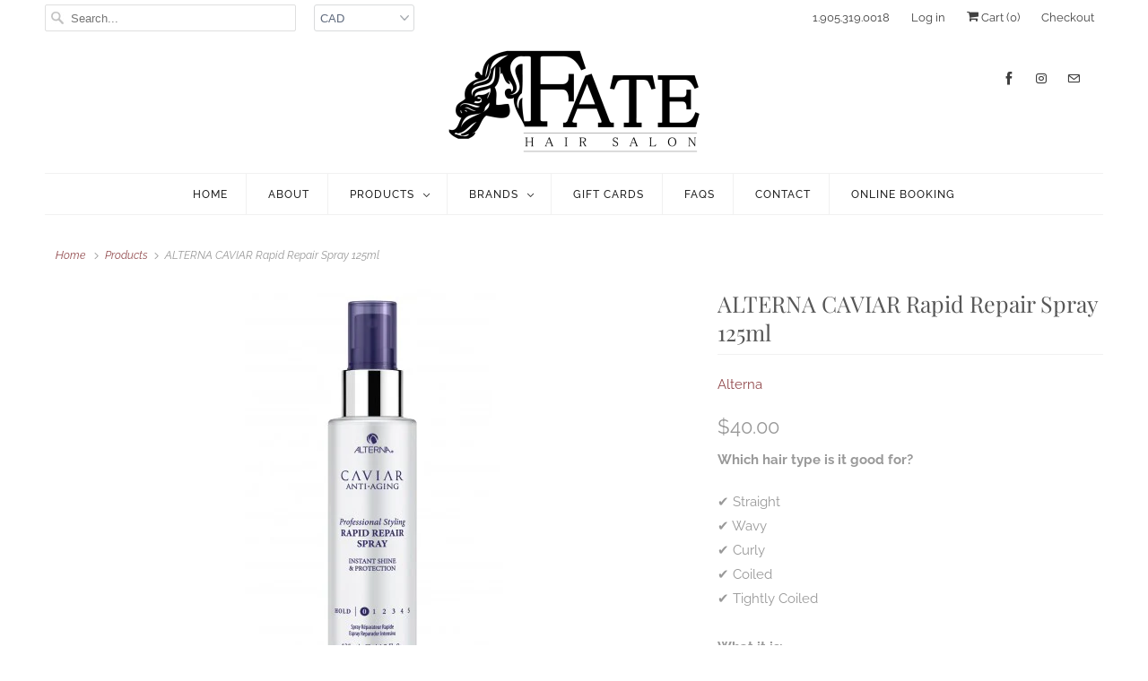

--- FILE ---
content_type: text/html; charset=utf-8
request_url: https://shop.fatehairsalon.com/products/alterna-caviar-rapid-repair-spray-125ml
body_size: 22474
content:
<!DOCTYPE html>
<html lang="en">
  <head>
    <meta charset="utf-8">
    <meta http-equiv="cleartype" content="on">
    <meta name="robots" content="index,follow">

    
    <title>ALTERNA CAVIAR Rapid Repair Spray 125ml - Fate Hair Salon</title>

    
      <meta name="description" content="Which hair type is it good for? ✔ Straight✔ Wavy✔ Curly✔ Coiled✔ Tightly CoiledWhat it is:A high shine finishing spray that protects hair from heat and dryness.Key benefits:- Adds shine and a light veil of moisture- Provides thermal protection for light heat-styling- Helps to tame frizz and flyawaysIf you want to know " />
    

    

<meta name="author" content="Fate Hair Salon">
<meta property="og:url" content="https://shop.fatehairsalon.com/products/alterna-caviar-rapid-repair-spray-125ml">
<meta property="og:site_name" content="Fate Hair Salon">




  <meta property="og:type" content="product">
  <meta property="og:title" content="ALTERNA CAVIAR Rapid Repair Spray 125ml">
  
    
      <meta property="og:image" content="https://shop.fatehairsalon.com/cdn/shop/products/38a74280-8dcd-46e5-9354-3a461796db25_600x.jpg?v=1587225062">
      <meta property="og:image:secure_url" content="https://shop.fatehairsalon.com/cdn/shop/products/38a74280-8dcd-46e5-9354-3a461796db25_600x.jpg?v=1587225062">
      <meta property="og:image:width" content="700">
      <meta property="og:image:height" content="440">
      <meta property="og:image:alt" content="ALTERNA CAVIAR Rapid Repair Spray 125ml">
      
    
  
  <meta property="product:price:amount" content="40.00">
  <meta property="product:price:currency" content="CAD">



  <meta property="og:description" content="Which hair type is it good for? ✔ Straight✔ Wavy✔ Curly✔ Coiled✔ Tightly CoiledWhat it is:A high shine finishing spray that protects hair from heat and dryness.Key benefits:- Adds shine and a light veil of moisture- Provides thermal protection for light heat-styling- Helps to tame frizz and flyawaysIf you want to know ">




<meta name="twitter:card" content="summary">

  <meta name="twitter:title" content="ALTERNA CAVIAR Rapid Repair Spray 125ml">
  <meta name="twitter:description" content="Which hair type is it good for?
✔ Straight✔ Wavy✔ Curly✔ Coiled✔ Tightly CoiledWhat it is:A high shine finishing spray that protects hair from heat and dryness.Key benefits:- Adds shine and a light veil of moisture- Provides thermal protection for light heat-styling- Helps to tame frizz and flyawaysIf you want to know more…This shine spray helps add moisture and vibrancy to hair while combating natural, chemical, and environmental stresses. It can be used as a thermal protectant when applied pre-styling, or as a finishing shine spray for a lustrous look.What it is formulated WITHOUT:- Parabens- Sulfates- Phthalates">
  <meta name="twitter:image:width" content="240">
  <meta name="twitter:image:height" content="240">
  <meta name="twitter:image" content="https://shop.fatehairsalon.com/cdn/shop/products/38a74280-8dcd-46e5-9354-3a461796db25_240x.jpg?v=1587225062">
  <meta name="twitter:image:alt" content="ALTERNA CAVIAR Rapid Repair Spray 125ml">



    
    

    <!-- Mobile Specific Metas -->
    <meta name="HandheldFriendly" content="True">
    <meta name="MobileOptimized" content="320">
    <meta name="viewport" content="width=device-width,initial-scale=1">
    <meta name="theme-color" content="#ffffff">

    <!-- Stylesheets for Responsive 7.2.0 -->
    <link href="//shop.fatehairsalon.com/cdn/shop/t/2/assets/styles.scss.css?v=31936655578308043041759259977" rel="stylesheet" type="text/css" media="all" />

    <script>
      /*! lazysizes - v4.1.4 */
      !function(a,b){var c=b(a,a.document);a.lazySizes=c,"object"==typeof module&&module.exports&&(module.exports=c)}(window,function(a,b){"use strict";if(b.getElementsByClassName){var c,d,e=b.documentElement,f=a.Date,g=a.HTMLPictureElement,h="addEventListener",i="getAttribute",j=a[h],k=a.setTimeout,l=a.requestAnimationFrame||k,m=a.requestIdleCallback,n=/^picture$/i,o=["load","error","lazyincluded","_lazyloaded"],p={},q=Array.prototype.forEach,r=function(a,b){return p[b]||(p[b]=new RegExp("(\\s|^)"+b+"(\\s|$)")),p[b].test(a[i]("class")||"")&&p[b]},s=function(a,b){r(a,b)||a.setAttribute("class",(a[i]("class")||"").trim()+" "+b)},t=function(a,b){var c;(c=r(a,b))&&a.setAttribute("class",(a[i]("class")||"").replace(c," "))},u=function(a,b,c){var d=c?h:"removeEventListener";c&&u(a,b),o.forEach(function(c){a[d](c,b)})},v=function(a,d,e,f,g){var h=b.createEvent("Event");return e||(e={}),e.instance=c,h.initEvent(d,!f,!g),h.detail=e,a.dispatchEvent(h),h},w=function(b,c){var e;!g&&(e=a.picturefill||d.pf)?(c&&c.src&&!b[i]("srcset")&&b.setAttribute("srcset",c.src),e({reevaluate:!0,elements:[b]})):c&&c.src&&(b.src=c.src)},x=function(a,b){return(getComputedStyle(a,null)||{})[b]},y=function(a,b,c){for(c=c||a.offsetWidth;c<d.minSize&&b&&!a._lazysizesWidth;)c=b.offsetWidth,b=b.parentNode;return c},z=function(){var a,c,d=[],e=[],f=d,g=function(){var b=f;for(f=d.length?e:d,a=!0,c=!1;b.length;)b.shift()();a=!1},h=function(d,e){a&&!e?d.apply(this,arguments):(f.push(d),c||(c=!0,(b.hidden?k:l)(g)))};return h._lsFlush=g,h}(),A=function(a,b){return b?function(){z(a)}:function(){var b=this,c=arguments;z(function(){a.apply(b,c)})}},B=function(a){var b,c=0,e=d.throttleDelay,g=d.ricTimeout,h=function(){b=!1,c=f.now(),a()},i=m&&g>49?function(){m(h,{timeout:g}),g!==d.ricTimeout&&(g=d.ricTimeout)}:A(function(){k(h)},!0);return function(a){var d;(a=a===!0)&&(g=33),b||(b=!0,d=e-(f.now()-c),0>d&&(d=0),a||9>d?i():k(i,d))}},C=function(a){var b,c,d=99,e=function(){b=null,a()},g=function(){var a=f.now()-c;d>a?k(g,d-a):(m||e)(e)};return function(){c=f.now(),b||(b=k(g,d))}};!function(){var b,c={lazyClass:"lazyload",loadedClass:"lazyloaded",loadingClass:"lazyloading",preloadClass:"lazypreload",errorClass:"lazyerror",autosizesClass:"lazyautosizes",srcAttr:"data-src",srcsetAttr:"data-srcset",sizesAttr:"data-sizes",minSize:40,customMedia:{},init:!0,expFactor:1.5,hFac:.8,loadMode:2,loadHidden:!0,ricTimeout:0,throttleDelay:125};d=a.lazySizesConfig||a.lazysizesConfig||{};for(b in c)b in d||(d[b]=c[b]);a.lazySizesConfig=d,k(function(){d.init&&F()})}();var D=function(){var g,l,m,o,p,y,D,F,G,H,I,J,K,L,M=/^img$/i,N=/^iframe$/i,O="onscroll"in a&&!/(gle|ing)bot/.test(navigator.userAgent),P=0,Q=0,R=0,S=-1,T=function(a){R--,a&&a.target&&u(a.target,T),(!a||0>R||!a.target)&&(R=0)},U=function(a,c){var d,f=a,g="hidden"==x(b.body,"visibility")||"hidden"!=x(a.parentNode,"visibility")&&"hidden"!=x(a,"visibility");for(F-=c,I+=c,G-=c,H+=c;g&&(f=f.offsetParent)&&f!=b.body&&f!=e;)g=(x(f,"opacity")||1)>0,g&&"visible"!=x(f,"overflow")&&(d=f.getBoundingClientRect(),g=H>d.left&&G<d.right&&I>d.top-1&&F<d.bottom+1);return g},V=function(){var a,f,h,j,k,m,n,p,q,r=c.elements;if((o=d.loadMode)&&8>R&&(a=r.length)){f=0,S++,null==K&&("expand"in d||(d.expand=e.clientHeight>500&&e.clientWidth>500?500:370),J=d.expand,K=J*d.expFactor),K>Q&&1>R&&S>2&&o>2&&!b.hidden?(Q=K,S=0):Q=o>1&&S>1&&6>R?J:P;for(;a>f;f++)if(r[f]&&!r[f]._lazyRace)if(O)if((p=r[f][i]("data-expand"))&&(m=1*p)||(m=Q),q!==m&&(y=innerWidth+m*L,D=innerHeight+m,n=-1*m,q=m),h=r[f].getBoundingClientRect(),(I=h.bottom)>=n&&(F=h.top)<=D&&(H=h.right)>=n*L&&(G=h.left)<=y&&(I||H||G||F)&&(d.loadHidden||"hidden"!=x(r[f],"visibility"))&&(l&&3>R&&!p&&(3>o||4>S)||U(r[f],m))){if(ba(r[f]),k=!0,R>9)break}else!k&&l&&!j&&4>R&&4>S&&o>2&&(g[0]||d.preloadAfterLoad)&&(g[0]||!p&&(I||H||G||F||"auto"!=r[f][i](d.sizesAttr)))&&(j=g[0]||r[f]);else ba(r[f]);j&&!k&&ba(j)}},W=B(V),X=function(a){s(a.target,d.loadedClass),t(a.target,d.loadingClass),u(a.target,Z),v(a.target,"lazyloaded")},Y=A(X),Z=function(a){Y({target:a.target})},$=function(a,b){try{a.contentWindow.location.replace(b)}catch(c){a.src=b}},_=function(a){var b,c=a[i](d.srcsetAttr);(b=d.customMedia[a[i]("data-media")||a[i]("media")])&&a.setAttribute("media",b),c&&a.setAttribute("srcset",c)},aa=A(function(a,b,c,e,f){var g,h,j,l,o,p;(o=v(a,"lazybeforeunveil",b)).defaultPrevented||(e&&(c?s(a,d.autosizesClass):a.setAttribute("sizes",e)),h=a[i](d.srcsetAttr),g=a[i](d.srcAttr),f&&(j=a.parentNode,l=j&&n.test(j.nodeName||"")),p=b.firesLoad||"src"in a&&(h||g||l),o={target:a},p&&(u(a,T,!0),clearTimeout(m),m=k(T,2500),s(a,d.loadingClass),u(a,Z,!0)),l&&q.call(j.getElementsByTagName("source"),_),h?a.setAttribute("srcset",h):g&&!l&&(N.test(a.nodeName)?$(a,g):a.src=g),f&&(h||l)&&w(a,{src:g})),a._lazyRace&&delete a._lazyRace,t(a,d.lazyClass),z(function(){(!p||a.complete&&a.naturalWidth>1)&&(p?T(o):R--,X(o))},!0)}),ba=function(a){var b,c=M.test(a.nodeName),e=c&&(a[i](d.sizesAttr)||a[i]("sizes")),f="auto"==e;(!f&&l||!c||!a[i]("src")&&!a.srcset||a.complete||r(a,d.errorClass)||!r(a,d.lazyClass))&&(b=v(a,"lazyunveilread").detail,f&&E.updateElem(a,!0,a.offsetWidth),a._lazyRace=!0,R++,aa(a,b,f,e,c))},ca=function(){if(!l){if(f.now()-p<999)return void k(ca,999);var a=C(function(){d.loadMode=3,W()});l=!0,d.loadMode=3,W(),j("scroll",function(){3==d.loadMode&&(d.loadMode=2),a()},!0)}};return{_:function(){p=f.now(),c.elements=b.getElementsByClassName(d.lazyClass),g=b.getElementsByClassName(d.lazyClass+" "+d.preloadClass),L=d.hFac,j("scroll",W,!0),j("resize",W,!0),a.MutationObserver?new MutationObserver(W).observe(e,{childList:!0,subtree:!0,attributes:!0}):(e[h]("DOMNodeInserted",W,!0),e[h]("DOMAttrModified",W,!0),setInterval(W,999)),j("hashchange",W,!0),["focus","mouseover","click","load","transitionend","animationend","webkitAnimationEnd"].forEach(function(a){b[h](a,W,!0)}),/d$|^c/.test(b.readyState)?ca():(j("load",ca),b[h]("DOMContentLoaded",W),k(ca,2e4)),c.elements.length?(V(),z._lsFlush()):W()},checkElems:W,unveil:ba}}(),E=function(){var a,c=A(function(a,b,c,d){var e,f,g;if(a._lazysizesWidth=d,d+="px",a.setAttribute("sizes",d),n.test(b.nodeName||""))for(e=b.getElementsByTagName("source"),f=0,g=e.length;g>f;f++)e[f].setAttribute("sizes",d);c.detail.dataAttr||w(a,c.detail)}),e=function(a,b,d){var e,f=a.parentNode;f&&(d=y(a,f,d),e=v(a,"lazybeforesizes",{width:d,dataAttr:!!b}),e.defaultPrevented||(d=e.detail.width,d&&d!==a._lazysizesWidth&&c(a,f,e,d)))},f=function(){var b,c=a.length;if(c)for(b=0;c>b;b++)e(a[b])},g=C(f);return{_:function(){a=b.getElementsByClassName(d.autosizesClass),j("resize",g)},checkElems:g,updateElem:e}}(),F=function(){F.i||(F.i=!0,E._(),D._())};return c={cfg:d,autoSizer:E,loader:D,init:F,uP:w,aC:s,rC:t,hC:r,fire:v,gW:y,rAF:z}}});
      /*! lazysizes - v4.1.4 */
      !function(a,b){var c=function(){b(a.lazySizes),a.removeEventListener("lazyunveilread",c,!0)};b=b.bind(null,a,a.document),"object"==typeof module&&module.exports?b(require("lazysizes")):a.lazySizes?c():a.addEventListener("lazyunveilread",c,!0)}(window,function(a,b,c){"use strict";function d(){this.ratioElems=b.getElementsByClassName("lazyaspectratio"),this._setupEvents(),this.processImages()}if(a.addEventListener){var e,f,g,h=Array.prototype.forEach,i=/^picture$/i,j="data-aspectratio",k="img["+j+"]",l=function(b){return a.matchMedia?(l=function(a){return!a||(matchMedia(a)||{}).matches})(b):a.Modernizr&&Modernizr.mq?!b||Modernizr.mq(b):!b},m=c.aC,n=c.rC,o=c.cfg;d.prototype={_setupEvents:function(){var a=this,c=function(b){b.naturalWidth<36?a.addAspectRatio(b,!0):a.removeAspectRatio(b,!0)},d=function(){a.processImages()};b.addEventListener("load",function(a){a.target.getAttribute&&a.target.getAttribute(j)&&c(a.target)},!0),addEventListener("resize",function(){var b,d=function(){h.call(a.ratioElems,c)};return function(){clearTimeout(b),b=setTimeout(d,99)}}()),b.addEventListener("DOMContentLoaded",d),addEventListener("load",d)},processImages:function(a){var c,d;a||(a=b),c="length"in a&&!a.nodeName?a:a.querySelectorAll(k);for(d=0;d<c.length;d++)c[d].naturalWidth>36?this.removeAspectRatio(c[d]):this.addAspectRatio(c[d])},getSelectedRatio:function(a){var b,c,d,e,f,g=a.parentNode;if(g&&i.test(g.nodeName||""))for(d=g.getElementsByTagName("source"),b=0,c=d.length;c>b;b++)if(e=d[b].getAttribute("data-media")||d[b].getAttribute("media"),o.customMedia[e]&&(e=o.customMedia[e]),l(e)){f=d[b].getAttribute(j);break}return f||a.getAttribute(j)||""},parseRatio:function(){var a=/^\s*([+\d\.]+)(\s*[\/x]\s*([+\d\.]+))?\s*$/,b={};return function(c){var d;return!b[c]&&(d=c.match(a))&&(d[3]?b[c]=d[1]/d[3]:b[c]=1*d[1]),b[c]}}(),addAspectRatio:function(b,c){var d,e=b.offsetWidth,f=b.offsetHeight;return c||m(b,"lazyaspectratio"),36>e&&0>=f?void((e||f&&a.console)&&console.log("Define width or height of image, so we can calculate the other dimension")):(d=this.getSelectedRatio(b),d=this.parseRatio(d),void(d&&(e?b.style.height=e/d+"px":b.style.width=f*d+"px")))},removeAspectRatio:function(a){n(a,"lazyaspectratio"),a.style.height="",a.style.width="",a.removeAttribute(j)}},f=function(){g=a.jQuery||a.Zepto||a.shoestring||a.$,g&&g.fn&&!g.fn.imageRatio&&g.fn.filter&&g.fn.add&&g.fn.find?g.fn.imageRatio=function(){return e.processImages(this.find(k).add(this.filter(k))),this}:g=!1},f(),setTimeout(f),e=new d,a.imageRatio=e,"object"==typeof module&&module.exports?module.exports=e:"function"==typeof define&&define.amd&&define(e)}});
    </script>

    <!-- Icons -->
    
      <link rel="shortcut icon" type="image/x-icon" href="//shop.fatehairsalon.com/cdn/shop/files/Fate_180x180.png?v=1613208104">
      <link rel="apple-touch-icon" href="//shop.fatehairsalon.com/cdn/shop/files/Fate_180x180.png?v=1613208104"/>
      <link rel="apple-touch-icon" sizes="72x72" href="//shop.fatehairsalon.com/cdn/shop/files/Fate_72x72.png?v=1613208104"/>
      <link rel="apple-touch-icon" sizes="114x114" href="//shop.fatehairsalon.com/cdn/shop/files/Fate_114x114.png?v=1613208104"/>
      <link rel="apple-touch-icon" sizes="180x180" href="//shop.fatehairsalon.com/cdn/shop/files/Fate_180x180.png?v=1613208104"/>
      <link rel="apple-touch-icon" sizes="228x228" href="//shop.fatehairsalon.com/cdn/shop/files/Fate_228x228.png?v=1613208104"/>
    
      <link rel="canonical" href="https://shop.fatehairsalon.com/products/alterna-caviar-rapid-repair-spray-125ml" />

    

    <script src="//shop.fatehairsalon.com/cdn/shop/t/2/assets/app.js?v=155470055534314696011587676411" type="text/javascript"></script>
    <script>window.performance && window.performance.mark && window.performance.mark('shopify.content_for_header.start');</script><meta id="shopify-digital-wallet" name="shopify-digital-wallet" content="/38515114115/digital_wallets/dialog">
<meta name="shopify-checkout-api-token" content="0aa654f8a505f3ae5f5129b334b332c9">
<meta id="in-context-paypal-metadata" data-shop-id="38515114115" data-venmo-supported="false" data-environment="production" data-locale="en_US" data-paypal-v4="true" data-currency="CAD">
<link rel="alternate" type="application/json+oembed" href="https://shop.fatehairsalon.com/products/alterna-caviar-rapid-repair-spray-125ml.oembed">
<script async="async" src="/checkouts/internal/preloads.js?locale=en-CA"></script>
<script id="shopify-features" type="application/json">{"accessToken":"0aa654f8a505f3ae5f5129b334b332c9","betas":["rich-media-storefront-analytics"],"domain":"shop.fatehairsalon.com","predictiveSearch":true,"shopId":38515114115,"locale":"en"}</script>
<script>var Shopify = Shopify || {};
Shopify.shop = "fate-hair-salon.myshopify.com";
Shopify.locale = "en";
Shopify.currency = {"active":"CAD","rate":"1.0"};
Shopify.country = "CA";
Shopify.theme = {"name":"Responsive","id":95690293379,"schema_name":"Responsive","schema_version":"7.2.0","theme_store_id":304,"role":"main"};
Shopify.theme.handle = "null";
Shopify.theme.style = {"id":null,"handle":null};
Shopify.cdnHost = "shop.fatehairsalon.com/cdn";
Shopify.routes = Shopify.routes || {};
Shopify.routes.root = "/";</script>
<script type="module">!function(o){(o.Shopify=o.Shopify||{}).modules=!0}(window);</script>
<script>!function(o){function n(){var o=[];function n(){o.push(Array.prototype.slice.apply(arguments))}return n.q=o,n}var t=o.Shopify=o.Shopify||{};t.loadFeatures=n(),t.autoloadFeatures=n()}(window);</script>
<script id="shop-js-analytics" type="application/json">{"pageType":"product"}</script>
<script defer="defer" async type="module" src="//shop.fatehairsalon.com/cdn/shopifycloud/shop-js/modules/v2/client.init-shop-cart-sync_BT-GjEfc.en.esm.js"></script>
<script defer="defer" async type="module" src="//shop.fatehairsalon.com/cdn/shopifycloud/shop-js/modules/v2/chunk.common_D58fp_Oc.esm.js"></script>
<script defer="defer" async type="module" src="//shop.fatehairsalon.com/cdn/shopifycloud/shop-js/modules/v2/chunk.modal_xMitdFEc.esm.js"></script>
<script type="module">
  await import("//shop.fatehairsalon.com/cdn/shopifycloud/shop-js/modules/v2/client.init-shop-cart-sync_BT-GjEfc.en.esm.js");
await import("//shop.fatehairsalon.com/cdn/shopifycloud/shop-js/modules/v2/chunk.common_D58fp_Oc.esm.js");
await import("//shop.fatehairsalon.com/cdn/shopifycloud/shop-js/modules/v2/chunk.modal_xMitdFEc.esm.js");

  window.Shopify.SignInWithShop?.initShopCartSync?.({"fedCMEnabled":true,"windoidEnabled":true});

</script>
<script>(function() {
  var isLoaded = false;
  function asyncLoad() {
    if (isLoaded) return;
    isLoaded = true;
    var urls = ["https:\/\/chimpstatic.com\/mcjs-connected\/js\/users\/6c025deff7451e8b717642445\/abbb45cd55c802619349aaca6.js?shop=fate-hair-salon.myshopify.com"];
    for (var i = 0; i < urls.length; i++) {
      var s = document.createElement('script');
      s.type = 'text/javascript';
      s.async = true;
      s.src = urls[i];
      var x = document.getElementsByTagName('script')[0];
      x.parentNode.insertBefore(s, x);
    }
  };
  if(window.attachEvent) {
    window.attachEvent('onload', asyncLoad);
  } else {
    window.addEventListener('load', asyncLoad, false);
  }
})();</script>
<script id="__st">var __st={"a":38515114115,"offset":-18000,"reqid":"d08f638b-11ab-4bbb-9be0-71d6cc965888-1769152153","pageurl":"shop.fatehairsalon.com\/products\/alterna-caviar-rapid-repair-spray-125ml","u":"8469b3b9585c","p":"product","rtyp":"product","rid":4875758862467};</script>
<script>window.ShopifyPaypalV4VisibilityTracking = true;</script>
<script id="captcha-bootstrap">!function(){'use strict';const t='contact',e='account',n='new_comment',o=[[t,t],['blogs',n],['comments',n],[t,'customer']],c=[[e,'customer_login'],[e,'guest_login'],[e,'recover_customer_password'],[e,'create_customer']],r=t=>t.map((([t,e])=>`form[action*='/${t}']:not([data-nocaptcha='true']) input[name='form_type'][value='${e}']`)).join(','),a=t=>()=>t?[...document.querySelectorAll(t)].map((t=>t.form)):[];function s(){const t=[...o],e=r(t);return a(e)}const i='password',u='form_key',d=['recaptcha-v3-token','g-recaptcha-response','h-captcha-response',i],f=()=>{try{return window.sessionStorage}catch{return}},m='__shopify_v',_=t=>t.elements[u];function p(t,e,n=!1){try{const o=window.sessionStorage,c=JSON.parse(o.getItem(e)),{data:r}=function(t){const{data:e,action:n}=t;return t[m]||n?{data:e,action:n}:{data:t,action:n}}(c);for(const[e,n]of Object.entries(r))t.elements[e]&&(t.elements[e].value=n);n&&o.removeItem(e)}catch(o){console.error('form repopulation failed',{error:o})}}const l='form_type',E='cptcha';function T(t){t.dataset[E]=!0}const w=window,h=w.document,L='Shopify',v='ce_forms',y='captcha';let A=!1;((t,e)=>{const n=(g='f06e6c50-85a8-45c8-87d0-21a2b65856fe',I='https://cdn.shopify.com/shopifycloud/storefront-forms-hcaptcha/ce_storefront_forms_captcha_hcaptcha.v1.5.2.iife.js',D={infoText:'Protected by hCaptcha',privacyText:'Privacy',termsText:'Terms'},(t,e,n)=>{const o=w[L][v],c=o.bindForm;if(c)return c(t,g,e,D).then(n);var r;o.q.push([[t,g,e,D],n]),r=I,A||(h.body.append(Object.assign(h.createElement('script'),{id:'captcha-provider',async:!0,src:r})),A=!0)});var g,I,D;w[L]=w[L]||{},w[L][v]=w[L][v]||{},w[L][v].q=[],w[L][y]=w[L][y]||{},w[L][y].protect=function(t,e){n(t,void 0,e),T(t)},Object.freeze(w[L][y]),function(t,e,n,w,h,L){const[v,y,A,g]=function(t,e,n){const i=e?o:[],u=t?c:[],d=[...i,...u],f=r(d),m=r(i),_=r(d.filter((([t,e])=>n.includes(e))));return[a(f),a(m),a(_),s()]}(w,h,L),I=t=>{const e=t.target;return e instanceof HTMLFormElement?e:e&&e.form},D=t=>v().includes(t);t.addEventListener('submit',(t=>{const e=I(t);if(!e)return;const n=D(e)&&!e.dataset.hcaptchaBound&&!e.dataset.recaptchaBound,o=_(e),c=g().includes(e)&&(!o||!o.value);(n||c)&&t.preventDefault(),c&&!n&&(function(t){try{if(!f())return;!function(t){const e=f();if(!e)return;const n=_(t);if(!n)return;const o=n.value;o&&e.removeItem(o)}(t);const e=Array.from(Array(32),(()=>Math.random().toString(36)[2])).join('');!function(t,e){_(t)||t.append(Object.assign(document.createElement('input'),{type:'hidden',name:u})),t.elements[u].value=e}(t,e),function(t,e){const n=f();if(!n)return;const o=[...t.querySelectorAll(`input[type='${i}']`)].map((({name:t})=>t)),c=[...d,...o],r={};for(const[a,s]of new FormData(t).entries())c.includes(a)||(r[a]=s);n.setItem(e,JSON.stringify({[m]:1,action:t.action,data:r}))}(t,e)}catch(e){console.error('failed to persist form',e)}}(e),e.submit())}));const S=(t,e)=>{t&&!t.dataset[E]&&(n(t,e.some((e=>e===t))),T(t))};for(const o of['focusin','change'])t.addEventListener(o,(t=>{const e=I(t);D(e)&&S(e,y())}));const B=e.get('form_key'),M=e.get(l),P=B&&M;t.addEventListener('DOMContentLoaded',(()=>{const t=y();if(P)for(const e of t)e.elements[l].value===M&&p(e,B);[...new Set([...A(),...v().filter((t=>'true'===t.dataset.shopifyCaptcha))])].forEach((e=>S(e,t)))}))}(h,new URLSearchParams(w.location.search),n,t,e,['guest_login'])})(!0,!0)}();</script>
<script integrity="sha256-4kQ18oKyAcykRKYeNunJcIwy7WH5gtpwJnB7kiuLZ1E=" data-source-attribution="shopify.loadfeatures" defer="defer" src="//shop.fatehairsalon.com/cdn/shopifycloud/storefront/assets/storefront/load_feature-a0a9edcb.js" crossorigin="anonymous"></script>
<script data-source-attribution="shopify.dynamic_checkout.dynamic.init">var Shopify=Shopify||{};Shopify.PaymentButton=Shopify.PaymentButton||{isStorefrontPortableWallets:!0,init:function(){window.Shopify.PaymentButton.init=function(){};var t=document.createElement("script");t.src="https://shop.fatehairsalon.com/cdn/shopifycloud/portable-wallets/latest/portable-wallets.en.js",t.type="module",document.head.appendChild(t)}};
</script>
<script data-source-attribution="shopify.dynamic_checkout.buyer_consent">
  function portableWalletsHideBuyerConsent(e){var t=document.getElementById("shopify-buyer-consent"),n=document.getElementById("shopify-subscription-policy-button");t&&n&&(t.classList.add("hidden"),t.setAttribute("aria-hidden","true"),n.removeEventListener("click",e))}function portableWalletsShowBuyerConsent(e){var t=document.getElementById("shopify-buyer-consent"),n=document.getElementById("shopify-subscription-policy-button");t&&n&&(t.classList.remove("hidden"),t.removeAttribute("aria-hidden"),n.addEventListener("click",e))}window.Shopify?.PaymentButton&&(window.Shopify.PaymentButton.hideBuyerConsent=portableWalletsHideBuyerConsent,window.Shopify.PaymentButton.showBuyerConsent=portableWalletsShowBuyerConsent);
</script>
<script data-source-attribution="shopify.dynamic_checkout.cart.bootstrap">document.addEventListener("DOMContentLoaded",(function(){function t(){return document.querySelector("shopify-accelerated-checkout-cart, shopify-accelerated-checkout")}if(t())Shopify.PaymentButton.init();else{new MutationObserver((function(e,n){t()&&(Shopify.PaymentButton.init(),n.disconnect())})).observe(document.body,{childList:!0,subtree:!0})}}));
</script>
<link id="shopify-accelerated-checkout-styles" rel="stylesheet" media="screen" href="https://shop.fatehairsalon.com/cdn/shopifycloud/portable-wallets/latest/accelerated-checkout-backwards-compat.css" crossorigin="anonymous">
<style id="shopify-accelerated-checkout-cart">
        #shopify-buyer-consent {
  margin-top: 1em;
  display: inline-block;
  width: 100%;
}

#shopify-buyer-consent.hidden {
  display: none;
}

#shopify-subscription-policy-button {
  background: none;
  border: none;
  padding: 0;
  text-decoration: underline;
  font-size: inherit;
  cursor: pointer;
}

#shopify-subscription-policy-button::before {
  box-shadow: none;
}

      </style>

<script>window.performance && window.performance.mark && window.performance.mark('shopify.content_for_header.end');</script>

    <noscript>
      <style>
        .slides > li:first-child {display: block;}
        .image__fallback {
          width: 100vw;
          display: block !important;
          max-width: 100vw !important;
          margin-bottom: 0;
        }
        .no-js-only {
          display: inherit !important;
        }
        .icon-cart.cart-button {
          display: none;
        }
        .lazyload {
          opacity: 1;
          -webkit-filter: blur(0);
          filter: blur(0);
        }
        .animate_right,
        .animate_left,
        .animate_up,
        .animate_down {
          opacity: 1;
        }
        .product_section .product_form {
          opacity: 1;
        }
        .multi_select,
        form .select {
          display: block !important;
        }
        .swatch_options {
          display: none;
        }
        .image-element__wrap {
          display: none;
        }
      </style>
    </noscript>

  <!-- CreativeR Store Pickup -->
<!-- v1.4.0 -->
<!-- DO NOT EDIT THIS FILE. ANY CHANGES WILL BE OVERWRITTEN -->
<script type="text/javascript">
    let storePickupButtonText = 'Pick Up In Store';
    var storePickupSettings = {"max_days":"0","min_days":"0","name":true,"phone":true,"email":true,"date_enabled":true,"mandatory_collections":[],"exclude_collections":[],"blackoutDates":"","enableBlackoutDates":false,"cart_version":"v1_3","disabled":false,"message":"Curbside pickup at 2500 Appleby Line Burlington, Ontario  ","button_text":"Pickup In Store","discount":"","styling":"style1","extra_input_1":"","extra_input_2":"","extra_input_3":"","tagWithPickupDate":false,"tagWithPickupTime":false,"tagWithPickupLocation":false,"same_day_pickup":false,"stores_on_top":true,"overwriteLocale":true,"locationsInASelect":false,"saveOnChange":false,"available_days":[]};

    var stores =  [{"storeID":7604,"name":"Fate Hair Salon Pick Up Location ","company":"","street":"2500 Appleby Line ","city":"Burlington","country":"Canada","zip":"L7L 0A2","province":"Ontario","disableSameDayPickup":false,"disableSameDayAfterHour":"00:00","enablePickupTime":false,"blackoutDates":"","cutOffStartTime":"00:00","cutOffMinPickupDays":"","allowTimeCutOff":false,"allowDisplayMoreInformation":false,"moreInformation":"","pickupDays":["1","2","3","4","5","6","7"],"daysOfWeek":{"0":{"min":{"hour":"09","minute":"00"},"max":{"hour":"19","minute":"00"}},"1":{"min":{"hour":"09","minute":"00"},"max":{"hour":"19","minute":"00"}},"2":{"min":{"hour":"09","minute":"00"},"max":{"hour":"19","minute":"00"}},"3":{"min":{"hour":"09","minute":"00"},"max":{"hour":"19","minute":"00"}},"4":{"min":{"hour":"09","minute":"00"},"max":{"hour":"19","minute":"00"}},"5":{"min":{"hour":"09","minute":"00"},"max":{"hour":"19","minute":"00"}},"6":{"min":{"hour":"09","minute":"00"},"max":{"hour":"19","minute":"00"}}}}] 
    var pickupTranslations =  JSON.parse('{\"en\":{\"textButton\":\"Pickup In Store\",\"pickupDate\":\"Pickup Date\",\"chooseADateTime\":\"Choose a date/time\",\"pickupDateError\":\"Please enter a pickup date.\",\"nameOfPersonCollecting\":\"Name of Person Collecting\",\"shippingMethod\":\"Shipping\",\"pleaseClickCheckout\":\"Please click the checkout button to continue.\",\"mandatoryForPickupText\":\"An item in your cart must be collected\",\"yourName\":\"Your Name\",\"pickupFirstName\":\"First name\",\"pickupLastName\":\"Last name\",\"contactNumber\":\"Contact Number\",\"pickupEmail\":\"Email address\",\"pickupEmailPlaceholder\":\"your email address\",\"pickupStore\":\"Pickup Store\",\"chooseLocation\":\"Choose a location below for pickup\",\"chooseLocationOption\":\"Please choose a location\",\"nameOfPersonCollectingError\":\"Please enter who will be picking up your order.\",\"pickupFirstNameError\":\"Enter a first name\",\"pickupLastNameError\":\"Enter a last name\",\"storeSelectError\":\"Please select which store you will pick up from\",\"contactNumberError\":\"Please enter a phone number.\",\"emailError\":\"Please enter your email address\",\"extra1Placeholder\":\"\",\"extra2Placeholder\":\"\",\"extra3Placeholder\":\"\",\"extraField1Error\":\"You must complete this field\",\"extraField2Error\":\"You must complete this field\",\"extraField3Error\":\"You must complete this field\",\"shippingTitle1\":\"Store Pickup\",\"noRatesForCart\":\"Pickup is not available for your cart or destination.\",\"noRatesForCountryNotice\":\"We do not offer pickups in this country.\",\"contactAddressTitle\":\"Pickup address\",\"orderSummary\":\"Free Pickup\",\"shippingLabel\":\"Store Pickup\",\"taxesLabel\":\"Taxes\",\"shippingDefaultValue\":\"Calculated at next step\",\"shippingTitle2\":\"Store Pickup\",\"billing_address_title\":\"Billing address\",\"billing_address_description\":\"Please enter your Billing Address:\",\"billing_address_description_no_shipping_address\":\"Please enter your Billing Address:\",\"sameBillingAddressLabel\":\"Please use the option below ⬇\",\"differentBillingAddressLabel\":\"Use a different billing address\",\"thankYouMarkerShipping\":\"Pickup address\",\"thankYouMarkerCurrent\":\"Pickup address\",\"shippingAddressTitle\":\"Pickup address\",\"orderUpdatesSubscribeToEmailNotifications\":\"Get pickup updates by email\",\"orderUpdatesSubscribeToPhoneNotifications\":\"Get pickup updates by email or SMS\",\"orderUpdatesSubscribeToEmailOrPhoneNotifications\":\"Get pickup updates by SMS\",\"reviewBlockShippingAddressTitle\":\"Store Pickup\",\"first_name_label\":\"First name:\",\"first_name_placeholder\":\"First name\",\"optional_first_name_label\":\"Fist name:\",\"optional_first_name_placeholder\":\"First name\",\"last_name_label\":\"Last name:\",\"last_name_placeholder\":\"Last name\",\"Company\":\"Company\",\"continue_to_shipping_method\":\"Continue to shipping method\",\"zip_code_label\":\"ZIP code\",\"postal_code_label\":\"Postal code\",\"postcode_label\":\"Postal code\",\"zip_code_placeholder\":\"ZIP code\",\"postal_code_placeholder\":\"Postal code\",\"postcode_placeholder\":\"Postcode\",\"city_label\":\"City\",\"country_label\":\"Country/Region\",\"address_title\":\"Address\",\"address1_label\":\"Address\"}}') 

    var pickupCompany = "Fate Hair Salon Pick Up Location ";
    var pickupAddress = "2500 Appleby Line ";
    var pickupCity = "Burlington";
    var pickupCountry = "Canada";
    var pickupZip = "L7L 0A2";
    var pickupProvince = "Ontario";
    var pickupLocale = "en";
    var shopPhone = "905 3190018";
    var pickupProduct = '33421035405443';
    var appUrl = 'https://shopify-pickup-app.herokuapp.com/';
    var storePickupLoaded = false;
    var pickupProductInCart = false;
    var CRpermanentDomain = 'fate-hair-salon.myshopify.com';
    
    
</script>
<div style="display:none;">
    
</div>

<!-- CreativeR Store Pickup-->
<link href="https://monorail-edge.shopifysvc.com" rel="dns-prefetch">
<script>(function(){if ("sendBeacon" in navigator && "performance" in window) {try {var session_token_from_headers = performance.getEntriesByType('navigation')[0].serverTiming.find(x => x.name == '_s').description;} catch {var session_token_from_headers = undefined;}var session_cookie_matches = document.cookie.match(/_shopify_s=([^;]*)/);var session_token_from_cookie = session_cookie_matches && session_cookie_matches.length === 2 ? session_cookie_matches[1] : "";var session_token = session_token_from_headers || session_token_from_cookie || "";function handle_abandonment_event(e) {var entries = performance.getEntries().filter(function(entry) {return /monorail-edge.shopifysvc.com/.test(entry.name);});if (!window.abandonment_tracked && entries.length === 0) {window.abandonment_tracked = true;var currentMs = Date.now();var navigation_start = performance.timing.navigationStart;var payload = {shop_id: 38515114115,url: window.location.href,navigation_start,duration: currentMs - navigation_start,session_token,page_type: "product"};window.navigator.sendBeacon("https://monorail-edge.shopifysvc.com/v1/produce", JSON.stringify({schema_id: "online_store_buyer_site_abandonment/1.1",payload: payload,metadata: {event_created_at_ms: currentMs,event_sent_at_ms: currentMs}}));}}window.addEventListener('pagehide', handle_abandonment_event);}}());</script>
<script id="web-pixels-manager-setup">(function e(e,d,r,n,o){if(void 0===o&&(o={}),!Boolean(null===(a=null===(i=window.Shopify)||void 0===i?void 0:i.analytics)||void 0===a?void 0:a.replayQueue)){var i,a;window.Shopify=window.Shopify||{};var t=window.Shopify;t.analytics=t.analytics||{};var s=t.analytics;s.replayQueue=[],s.publish=function(e,d,r){return s.replayQueue.push([e,d,r]),!0};try{self.performance.mark("wpm:start")}catch(e){}var l=function(){var e={modern:/Edge?\/(1{2}[4-9]|1[2-9]\d|[2-9]\d{2}|\d{4,})\.\d+(\.\d+|)|Firefox\/(1{2}[4-9]|1[2-9]\d|[2-9]\d{2}|\d{4,})\.\d+(\.\d+|)|Chrom(ium|e)\/(9{2}|\d{3,})\.\d+(\.\d+|)|(Maci|X1{2}).+ Version\/(15\.\d+|(1[6-9]|[2-9]\d|\d{3,})\.\d+)([,.]\d+|)( \(\w+\)|)( Mobile\/\w+|) Safari\/|Chrome.+OPR\/(9{2}|\d{3,})\.\d+\.\d+|(CPU[ +]OS|iPhone[ +]OS|CPU[ +]iPhone|CPU IPhone OS|CPU iPad OS)[ +]+(15[._]\d+|(1[6-9]|[2-9]\d|\d{3,})[._]\d+)([._]\d+|)|Android:?[ /-](13[3-9]|1[4-9]\d|[2-9]\d{2}|\d{4,})(\.\d+|)(\.\d+|)|Android.+Firefox\/(13[5-9]|1[4-9]\d|[2-9]\d{2}|\d{4,})\.\d+(\.\d+|)|Android.+Chrom(ium|e)\/(13[3-9]|1[4-9]\d|[2-9]\d{2}|\d{4,})\.\d+(\.\d+|)|SamsungBrowser\/([2-9]\d|\d{3,})\.\d+/,legacy:/Edge?\/(1[6-9]|[2-9]\d|\d{3,})\.\d+(\.\d+|)|Firefox\/(5[4-9]|[6-9]\d|\d{3,})\.\d+(\.\d+|)|Chrom(ium|e)\/(5[1-9]|[6-9]\d|\d{3,})\.\d+(\.\d+|)([\d.]+$|.*Safari\/(?![\d.]+ Edge\/[\d.]+$))|(Maci|X1{2}).+ Version\/(10\.\d+|(1[1-9]|[2-9]\d|\d{3,})\.\d+)([,.]\d+|)( \(\w+\)|)( Mobile\/\w+|) Safari\/|Chrome.+OPR\/(3[89]|[4-9]\d|\d{3,})\.\d+\.\d+|(CPU[ +]OS|iPhone[ +]OS|CPU[ +]iPhone|CPU IPhone OS|CPU iPad OS)[ +]+(10[._]\d+|(1[1-9]|[2-9]\d|\d{3,})[._]\d+)([._]\d+|)|Android:?[ /-](13[3-9]|1[4-9]\d|[2-9]\d{2}|\d{4,})(\.\d+|)(\.\d+|)|Mobile Safari.+OPR\/([89]\d|\d{3,})\.\d+\.\d+|Android.+Firefox\/(13[5-9]|1[4-9]\d|[2-9]\d{2}|\d{4,})\.\d+(\.\d+|)|Android.+Chrom(ium|e)\/(13[3-9]|1[4-9]\d|[2-9]\d{2}|\d{4,})\.\d+(\.\d+|)|Android.+(UC? ?Browser|UCWEB|U3)[ /]?(15\.([5-9]|\d{2,})|(1[6-9]|[2-9]\d|\d{3,})\.\d+)\.\d+|SamsungBrowser\/(5\.\d+|([6-9]|\d{2,})\.\d+)|Android.+MQ{2}Browser\/(14(\.(9|\d{2,})|)|(1[5-9]|[2-9]\d|\d{3,})(\.\d+|))(\.\d+|)|K[Aa][Ii]OS\/(3\.\d+|([4-9]|\d{2,})\.\d+)(\.\d+|)/},d=e.modern,r=e.legacy,n=navigator.userAgent;return n.match(d)?"modern":n.match(r)?"legacy":"unknown"}(),u="modern"===l?"modern":"legacy",c=(null!=n?n:{modern:"",legacy:""})[u],f=function(e){return[e.baseUrl,"/wpm","/b",e.hashVersion,"modern"===e.buildTarget?"m":"l",".js"].join("")}({baseUrl:d,hashVersion:r,buildTarget:u}),m=function(e){var d=e.version,r=e.bundleTarget,n=e.surface,o=e.pageUrl,i=e.monorailEndpoint;return{emit:function(e){var a=e.status,t=e.errorMsg,s=(new Date).getTime(),l=JSON.stringify({metadata:{event_sent_at_ms:s},events:[{schema_id:"web_pixels_manager_load/3.1",payload:{version:d,bundle_target:r,page_url:o,status:a,surface:n,error_msg:t},metadata:{event_created_at_ms:s}}]});if(!i)return console&&console.warn&&console.warn("[Web Pixels Manager] No Monorail endpoint provided, skipping logging."),!1;try{return self.navigator.sendBeacon.bind(self.navigator)(i,l)}catch(e){}var u=new XMLHttpRequest;try{return u.open("POST",i,!0),u.setRequestHeader("Content-Type","text/plain"),u.send(l),!0}catch(e){return console&&console.warn&&console.warn("[Web Pixels Manager] Got an unhandled error while logging to Monorail."),!1}}}}({version:r,bundleTarget:l,surface:e.surface,pageUrl:self.location.href,monorailEndpoint:e.monorailEndpoint});try{o.browserTarget=l,function(e){var d=e.src,r=e.async,n=void 0===r||r,o=e.onload,i=e.onerror,a=e.sri,t=e.scriptDataAttributes,s=void 0===t?{}:t,l=document.createElement("script"),u=document.querySelector("head"),c=document.querySelector("body");if(l.async=n,l.src=d,a&&(l.integrity=a,l.crossOrigin="anonymous"),s)for(var f in s)if(Object.prototype.hasOwnProperty.call(s,f))try{l.dataset[f]=s[f]}catch(e){}if(o&&l.addEventListener("load",o),i&&l.addEventListener("error",i),u)u.appendChild(l);else{if(!c)throw new Error("Did not find a head or body element to append the script");c.appendChild(l)}}({src:f,async:!0,onload:function(){if(!function(){var e,d;return Boolean(null===(d=null===(e=window.Shopify)||void 0===e?void 0:e.analytics)||void 0===d?void 0:d.initialized)}()){var d=window.webPixelsManager.init(e)||void 0;if(d){var r=window.Shopify.analytics;r.replayQueue.forEach((function(e){var r=e[0],n=e[1],o=e[2];d.publishCustomEvent(r,n,o)})),r.replayQueue=[],r.publish=d.publishCustomEvent,r.visitor=d.visitor,r.initialized=!0}}},onerror:function(){return m.emit({status:"failed",errorMsg:"".concat(f," has failed to load")})},sri:function(e){var d=/^sha384-[A-Za-z0-9+/=]+$/;return"string"==typeof e&&d.test(e)}(c)?c:"",scriptDataAttributes:o}),m.emit({status:"loading"})}catch(e){m.emit({status:"failed",errorMsg:(null==e?void 0:e.message)||"Unknown error"})}}})({shopId: 38515114115,storefrontBaseUrl: "https://shop.fatehairsalon.com",extensionsBaseUrl: "https://extensions.shopifycdn.com/cdn/shopifycloud/web-pixels-manager",monorailEndpoint: "https://monorail-edge.shopifysvc.com/unstable/produce_batch",surface: "storefront-renderer",enabledBetaFlags: ["2dca8a86"],webPixelsConfigList: [{"id":"shopify-app-pixel","configuration":"{}","eventPayloadVersion":"v1","runtimeContext":"STRICT","scriptVersion":"0450","apiClientId":"shopify-pixel","type":"APP","privacyPurposes":["ANALYTICS","MARKETING"]},{"id":"shopify-custom-pixel","eventPayloadVersion":"v1","runtimeContext":"LAX","scriptVersion":"0450","apiClientId":"shopify-pixel","type":"CUSTOM","privacyPurposes":["ANALYTICS","MARKETING"]}],isMerchantRequest: false,initData: {"shop":{"name":"Fate Hair Salon","paymentSettings":{"currencyCode":"CAD"},"myshopifyDomain":"fate-hair-salon.myshopify.com","countryCode":"CA","storefrontUrl":"https:\/\/shop.fatehairsalon.com"},"customer":null,"cart":null,"checkout":null,"productVariants":[{"price":{"amount":40.0,"currencyCode":"CAD"},"product":{"title":"ALTERNA CAVIAR Rapid Repair Spray 125ml","vendor":"Alterna","id":"4875758862467","untranslatedTitle":"ALTERNA CAVIAR Rapid Repair Spray 125ml","url":"\/products\/alterna-caviar-rapid-repair-spray-125ml","type":"Styling Spray"},"id":"33315676029059","image":{"src":"\/\/shop.fatehairsalon.com\/cdn\/shop\/products\/38a74280-8dcd-46e5-9354-3a461796db25.jpg?v=1587225062"},"sku":"","title":"Default Title","untranslatedTitle":"Default Title"}],"purchasingCompany":null},},"https://shop.fatehairsalon.com/cdn","fcfee988w5aeb613cpc8e4bc33m6693e112",{"modern":"","legacy":""},{"shopId":"38515114115","storefrontBaseUrl":"https:\/\/shop.fatehairsalon.com","extensionBaseUrl":"https:\/\/extensions.shopifycdn.com\/cdn\/shopifycloud\/web-pixels-manager","surface":"storefront-renderer","enabledBetaFlags":"[\"2dca8a86\"]","isMerchantRequest":"false","hashVersion":"fcfee988w5aeb613cpc8e4bc33m6693e112","publish":"custom","events":"[[\"page_viewed\",{}],[\"product_viewed\",{\"productVariant\":{\"price\":{\"amount\":40.0,\"currencyCode\":\"CAD\"},\"product\":{\"title\":\"ALTERNA CAVIAR Rapid Repair Spray 125ml\",\"vendor\":\"Alterna\",\"id\":\"4875758862467\",\"untranslatedTitle\":\"ALTERNA CAVIAR Rapid Repair Spray 125ml\",\"url\":\"\/products\/alterna-caviar-rapid-repair-spray-125ml\",\"type\":\"Styling Spray\"},\"id\":\"33315676029059\",\"image\":{\"src\":\"\/\/shop.fatehairsalon.com\/cdn\/shop\/products\/38a74280-8dcd-46e5-9354-3a461796db25.jpg?v=1587225062\"},\"sku\":\"\",\"title\":\"Default Title\",\"untranslatedTitle\":\"Default Title\"}}]]"});</script><script>
  window.ShopifyAnalytics = window.ShopifyAnalytics || {};
  window.ShopifyAnalytics.meta = window.ShopifyAnalytics.meta || {};
  window.ShopifyAnalytics.meta.currency = 'CAD';
  var meta = {"product":{"id":4875758862467,"gid":"gid:\/\/shopify\/Product\/4875758862467","vendor":"Alterna","type":"Styling Spray","handle":"alterna-caviar-rapid-repair-spray-125ml","variants":[{"id":33315676029059,"price":4000,"name":"ALTERNA CAVIAR Rapid Repair Spray 125ml","public_title":null,"sku":""}],"remote":false},"page":{"pageType":"product","resourceType":"product","resourceId":4875758862467,"requestId":"d08f638b-11ab-4bbb-9be0-71d6cc965888-1769152153"}};
  for (var attr in meta) {
    window.ShopifyAnalytics.meta[attr] = meta[attr];
  }
</script>
<script class="analytics">
  (function () {
    var customDocumentWrite = function(content) {
      var jquery = null;

      if (window.jQuery) {
        jquery = window.jQuery;
      } else if (window.Checkout && window.Checkout.$) {
        jquery = window.Checkout.$;
      }

      if (jquery) {
        jquery('body').append(content);
      }
    };

    var hasLoggedConversion = function(token) {
      if (token) {
        return document.cookie.indexOf('loggedConversion=' + token) !== -1;
      }
      return false;
    }

    var setCookieIfConversion = function(token) {
      if (token) {
        var twoMonthsFromNow = new Date(Date.now());
        twoMonthsFromNow.setMonth(twoMonthsFromNow.getMonth() + 2);

        document.cookie = 'loggedConversion=' + token + '; expires=' + twoMonthsFromNow;
      }
    }

    var trekkie = window.ShopifyAnalytics.lib = window.trekkie = window.trekkie || [];
    if (trekkie.integrations) {
      return;
    }
    trekkie.methods = [
      'identify',
      'page',
      'ready',
      'track',
      'trackForm',
      'trackLink'
    ];
    trekkie.factory = function(method) {
      return function() {
        var args = Array.prototype.slice.call(arguments);
        args.unshift(method);
        trekkie.push(args);
        return trekkie;
      };
    };
    for (var i = 0; i < trekkie.methods.length; i++) {
      var key = trekkie.methods[i];
      trekkie[key] = trekkie.factory(key);
    }
    trekkie.load = function(config) {
      trekkie.config = config || {};
      trekkie.config.initialDocumentCookie = document.cookie;
      var first = document.getElementsByTagName('script')[0];
      var script = document.createElement('script');
      script.type = 'text/javascript';
      script.onerror = function(e) {
        var scriptFallback = document.createElement('script');
        scriptFallback.type = 'text/javascript';
        scriptFallback.onerror = function(error) {
                var Monorail = {
      produce: function produce(monorailDomain, schemaId, payload) {
        var currentMs = new Date().getTime();
        var event = {
          schema_id: schemaId,
          payload: payload,
          metadata: {
            event_created_at_ms: currentMs,
            event_sent_at_ms: currentMs
          }
        };
        return Monorail.sendRequest("https://" + monorailDomain + "/v1/produce", JSON.stringify(event));
      },
      sendRequest: function sendRequest(endpointUrl, payload) {
        // Try the sendBeacon API
        if (window && window.navigator && typeof window.navigator.sendBeacon === 'function' && typeof window.Blob === 'function' && !Monorail.isIos12()) {
          var blobData = new window.Blob([payload], {
            type: 'text/plain'
          });

          if (window.navigator.sendBeacon(endpointUrl, blobData)) {
            return true;
          } // sendBeacon was not successful

        } // XHR beacon

        var xhr = new XMLHttpRequest();

        try {
          xhr.open('POST', endpointUrl);
          xhr.setRequestHeader('Content-Type', 'text/plain');
          xhr.send(payload);
        } catch (e) {
          console.log(e);
        }

        return false;
      },
      isIos12: function isIos12() {
        return window.navigator.userAgent.lastIndexOf('iPhone; CPU iPhone OS 12_') !== -1 || window.navigator.userAgent.lastIndexOf('iPad; CPU OS 12_') !== -1;
      }
    };
    Monorail.produce('monorail-edge.shopifysvc.com',
      'trekkie_storefront_load_errors/1.1',
      {shop_id: 38515114115,
      theme_id: 95690293379,
      app_name: "storefront",
      context_url: window.location.href,
      source_url: "//shop.fatehairsalon.com/cdn/s/trekkie.storefront.8d95595f799fbf7e1d32231b9a28fd43b70c67d3.min.js"});

        };
        scriptFallback.async = true;
        scriptFallback.src = '//shop.fatehairsalon.com/cdn/s/trekkie.storefront.8d95595f799fbf7e1d32231b9a28fd43b70c67d3.min.js';
        first.parentNode.insertBefore(scriptFallback, first);
      };
      script.async = true;
      script.src = '//shop.fatehairsalon.com/cdn/s/trekkie.storefront.8d95595f799fbf7e1d32231b9a28fd43b70c67d3.min.js';
      first.parentNode.insertBefore(script, first);
    };
    trekkie.load(
      {"Trekkie":{"appName":"storefront","development":false,"defaultAttributes":{"shopId":38515114115,"isMerchantRequest":null,"themeId":95690293379,"themeCityHash":"9228927014432762749","contentLanguage":"en","currency":"CAD","eventMetadataId":"c2e25728-afff-4880-996c-de02dd555120"},"isServerSideCookieWritingEnabled":true,"monorailRegion":"shop_domain","enabledBetaFlags":["65f19447"]},"Session Attribution":{},"S2S":{"facebookCapiEnabled":false,"source":"trekkie-storefront-renderer","apiClientId":580111}}
    );

    var loaded = false;
    trekkie.ready(function() {
      if (loaded) return;
      loaded = true;

      window.ShopifyAnalytics.lib = window.trekkie;

      var originalDocumentWrite = document.write;
      document.write = customDocumentWrite;
      try { window.ShopifyAnalytics.merchantGoogleAnalytics.call(this); } catch(error) {};
      document.write = originalDocumentWrite;

      window.ShopifyAnalytics.lib.page(null,{"pageType":"product","resourceType":"product","resourceId":4875758862467,"requestId":"d08f638b-11ab-4bbb-9be0-71d6cc965888-1769152153","shopifyEmitted":true});

      var match = window.location.pathname.match(/checkouts\/(.+)\/(thank_you|post_purchase)/)
      var token = match? match[1]: undefined;
      if (!hasLoggedConversion(token)) {
        setCookieIfConversion(token);
        window.ShopifyAnalytics.lib.track("Viewed Product",{"currency":"CAD","variantId":33315676029059,"productId":4875758862467,"productGid":"gid:\/\/shopify\/Product\/4875758862467","name":"ALTERNA CAVIAR Rapid Repair Spray 125ml","price":"40.00","sku":"","brand":"Alterna","variant":null,"category":"Styling Spray","nonInteraction":true,"remote":false},undefined,undefined,{"shopifyEmitted":true});
      window.ShopifyAnalytics.lib.track("monorail:\/\/trekkie_storefront_viewed_product\/1.1",{"currency":"CAD","variantId":33315676029059,"productId":4875758862467,"productGid":"gid:\/\/shopify\/Product\/4875758862467","name":"ALTERNA CAVIAR Rapid Repair Spray 125ml","price":"40.00","sku":"","brand":"Alterna","variant":null,"category":"Styling Spray","nonInteraction":true,"remote":false,"referer":"https:\/\/shop.fatehairsalon.com\/products\/alterna-caviar-rapid-repair-spray-125ml"});
      }
    });


        var eventsListenerScript = document.createElement('script');
        eventsListenerScript.async = true;
        eventsListenerScript.src = "//shop.fatehairsalon.com/cdn/shopifycloud/storefront/assets/shop_events_listener-3da45d37.js";
        document.getElementsByTagName('head')[0].appendChild(eventsListenerScript);

})();</script>
<script
  defer
  src="https://shop.fatehairsalon.com/cdn/shopifycloud/perf-kit/shopify-perf-kit-3.0.4.min.js"
  data-application="storefront-renderer"
  data-shop-id="38515114115"
  data-render-region="gcp-us-central1"
  data-page-type="product"
  data-theme-instance-id="95690293379"
  data-theme-name="Responsive"
  data-theme-version="7.2.0"
  data-monorail-region="shop_domain"
  data-resource-timing-sampling-rate="10"
  data-shs="true"
  data-shs-beacon="true"
  data-shs-export-with-fetch="true"
  data-shs-logs-sample-rate="1"
  data-shs-beacon-endpoint="https://shop.fatehairsalon.com/api/collect"
></script>
</head>
  <body class="product"
    data-money-format="${{amount}}"
    data-shop-currency="CAD" >

    <div id="shopify-section-header" class="shopify-section header-section"> <script type="application/ld+json">
  {
    "@context": "http://schema.org",
    "@type": "Organization",
    "name": "Fate Hair Salon",
    
      
      "logo": "https://shop.fatehairsalon.com/cdn/shop/files/NewFATElogo-e1454537881701_282x.png?v=1613208104",
    
    "sameAs": [
      "",
      "https://www.facebook.com/fatehairsalon",
      "",
      "https://www.instagram.com/fatehairsalon",
      "",
      "",
      "",
      ""
    ],
    "url": "https://shop.fatehairsalon.com"
  }
</script>

 



  <div class="announcementBar">
    <div class="announcementBar__message">
      
        <p>Due to the Covid-19 pandemic we are currently only offering curbside pickup</p>
      
      <span class="ss-icon banner-close icon-close" tabindex="0"></span>
    </div>
  </div>


<div class="top_bar top_bar--fixed-true announcementBar--true">
  <div class="container">
    
      <div class="four columns top_bar_search">
        <form class="search" action="/search">
          
            <input type="hidden" name="type" value="product" />
          
          <input type="text" name="q" class="search_box" placeholder="Search..." value="" autocapitalize="off" autocomplete="off" autocorrect="off" />
        </form>
      </div>
    

    
      <div class="four columns currencies-switcher mobile_hidden">
        
  <select id="currencies" class="currencies" name="currencies" data-default-shop-currency="CAD" data-currency-converter>
    
    
    <option value="CAD" selected="selected">CAD</option>
    
      
    
  </select>


      </div>
    

    <div class="columns eight">
      <ul>
        

        
          <li>
            <a href="tel:1.905.319.0018">1.905.319.0018</a>
          </li>
        

        
          
            <li>
              <a href="https://shopify.com/38515114115/account?locale=en&region_country=CA" id="customer_login_link" data-no-instant>Log in</a>
            </li>
          
        

        <li>
          <a href="/cart" class="cart_button"><span class="icon-cart"></span> Cart (<span class="cart_count">0</span>)</a>
        </li>
        <li>
          
            <a href="/cart" class="checkout">Checkout</a>
          
        </li>
      </ul>
    </div>
  </div>
</div>

<div class="container content header-container">
  <div class="sixteen columns logo header-logo topSearch--true">
    
      <div class="header_icons social_icons">
        


  <a href="https://www.facebook.com/fatehairsalon" title="Fate Hair Salon on Facebook" class="ss-icon" rel="me" target="_blank">
    <span class="icon-facebook"></span>
  </a>











  <a href="https://www.instagram.com/fatehairsalon" title="Fate Hair Salon on Instagram" class="ss-icon" rel="me" target="_blank">
    <span class="icon-instagram"></span>
  </a>







  <a href="mailto:info@fatehairsalon.com" title="Email Fate Hair Salon" class="ss-icon mail" target="_blank">
    <span class="icon-mail"></span>
  </a>

      </div>
    

    <a href="/" title="Fate Hair Salon" class="logo-align--center">
      
        







<div class="image-element__wrap" style=" max-width: 282px;">
  <img  alt=""
        data-src="//shop.fatehairsalon.com/cdn/shop/files/NewFATElogo-e1454537881701_1600x.png?v=1613208104"
        data-sizes="auto"
        data-aspectratio="282/118"
        data-srcset="//shop.fatehairsalon.com/cdn/shop/files/NewFATElogo-e1454537881701_5000x.png?v=1613208104 5000w,
    //shop.fatehairsalon.com/cdn/shop/files/NewFATElogo-e1454537881701_4500x.png?v=1613208104 4500w,
    //shop.fatehairsalon.com/cdn/shop/files/NewFATElogo-e1454537881701_4000x.png?v=1613208104 4000w,
    //shop.fatehairsalon.com/cdn/shop/files/NewFATElogo-e1454537881701_3500x.png?v=1613208104 3500w,
    //shop.fatehairsalon.com/cdn/shop/files/NewFATElogo-e1454537881701_3000x.png?v=1613208104 3000w,
    //shop.fatehairsalon.com/cdn/shop/files/NewFATElogo-e1454537881701_2500x.png?v=1613208104 2500w,
    //shop.fatehairsalon.com/cdn/shop/files/NewFATElogo-e1454537881701_2000x.png?v=1613208104 2000w,
    //shop.fatehairsalon.com/cdn/shop/files/NewFATElogo-e1454537881701_1800x.png?v=1613208104 1800w,
    //shop.fatehairsalon.com/cdn/shop/files/NewFATElogo-e1454537881701_1600x.png?v=1613208104 1600w,
    //shop.fatehairsalon.com/cdn/shop/files/NewFATElogo-e1454537881701_1400x.png?v=1613208104 1400w,
    //shop.fatehairsalon.com/cdn/shop/files/NewFATElogo-e1454537881701_1200x.png?v=1613208104 1200w,
    //shop.fatehairsalon.com/cdn/shop/files/NewFATElogo-e1454537881701_1000x.png?v=1613208104 1000w,
    //shop.fatehairsalon.com/cdn/shop/files/NewFATElogo-e1454537881701_800x.png?v=1613208104 800w,
    //shop.fatehairsalon.com/cdn/shop/files/NewFATElogo-e1454537881701_600x.png?v=1613208104 600w,
    //shop.fatehairsalon.com/cdn/shop/files/NewFATElogo-e1454537881701_400x.png?v=1613208104 400w,
    //shop.fatehairsalon.com/cdn/shop/files/NewFATElogo-e1454537881701_200x.png?v=1613208104 200w"
        style=";"
        class="lazyload lazyload--fade-in "
  />
</div>



<noscript>
  <img src="//shop.fatehairsalon.com/cdn/shop/files/NewFATElogo-e1454537881701_2000x.png?v=1613208104" alt="" class="">
</noscript>

      
    </a>
  </div>

  <div class="sixteen columns clearfix">
    <div id="mobile_nav" class="nav-align--center nav-border--solid">
      
        <div class="mobile_currency">
          
  <select id="currencies" class="currencies" name="currencies" data-default-shop-currency="CAD" data-currency-converter>
    
    
    <option value="CAD" selected="selected">CAD</option>
    
      
    
  </select>


        </div>
      
    </div>
    <div id="nav" class=" nav-align--center
                          nav-border--solid
                          nav-separator--solid">
      <ul class="js-navigation menu-navigation" id="menu" role="navigation">

        


        

          
          
            
            
            

            

            
              
            

          
            
            
            

            

            
              
            

          

          
            

  
    <li tabindex="0" aria-expanded="false">
      <a href="/" >Home</a>
    </li>
  



          

        

          
          
            
            
            

            

            
              
            

          
            
            
            

            

            
              
            

          

          
            

  
    <li tabindex="0" aria-expanded="false">
      <a href="/pages/who-is-fate-hair-salon" >About</a>
    </li>
  



          

        

          
          
            
            
            

            

            
              
              <style>
                .megaMenu-banner { background-color: #ffffff; }
                .megaMenu-banner p { color: #404040; }
              </style>
              

          
            

  <li tabindex="0" class="megaMenu-dropdown sub-menu js-megaMenu-dropdown parent-link--true" aria-haspopup="true" aria-expanded="false">
    <a class="sub-menu--link " href="/collections/all-hair-products" >
      Products<span class="icon-down-arrow arrow menu-icon"></span>
    </a>
    <span class="icon-right-arrow arrow mega-mobile-arrow menu-icon"></span>
  </li>
  <div class="megaMenu js-megaMenu megaMenu-id-1535002703687 megaMenu-left animated fadeIn">

  <div class="megaMenu-grid-wrap">
    <div class="megaMenu-grid js-megaMenu-grid" data-grid-size="3">

      
        
      

      
        <div class="megaMenu-column">
          <h3 class="megaMenu-subtitle js-megaMenu-dropdown  parent-link--true" data-sub-link="7">
            <a class="" href="/collections/hair-care" >
            Hair Care</a>&nbsp;<span class="icon-right-arrow arrow mega-sub-arrow menu-icon"></span>
            
          </h3>
          
            <div class="megaMenu-submenu">
              
                
                  <div class="megaMenu-sublink-item"><a href="/collections/shampoos-conditioners">Shampoo</a></div>
                
              
                
                  <div class="megaMenu-sublink-item"><a href="/collections/conditioner">Conditioner</a></div>
                
              
                
                  <div class="megaMenu-sublink-item"><a href="/collections/treatments">Treatments</a></div>
                
              
                
                  <div class="megaMenu-sublink-item"><a href="/collections/oils">Oils</a></div>
                
              
                
                  <div class="megaMenu-sublink-item"><a href="/collections/serums">Serums</a></div>
                
              
                
                  <div class="megaMenu-sublink-item"><a href="/collections/travel">Travel</a></div>
                
              
                
                  <div class="megaMenu-sublink-item"><a href="/collections/root-cover-up">Color Wow</a></div>
                
              
            </div>
          
        </div>
      
        <div class="megaMenu-column">
          <h3 class="megaMenu-subtitle js-megaMenu-dropdown  parent-link--true" data-sub-link="5">
            <a class="" href="/collections/hair-styling" >
            Styling</a>&nbsp;<span class="icon-right-arrow arrow mega-sub-arrow menu-icon"></span>
            
          </h3>
          
            <div class="megaMenu-submenu">
              
                
                  <div class="megaMenu-sublink-item"><a href="/collections/hair-spray">Hair Spray</a></div>
                
              
                
                  <div class="megaMenu-sublink-item"><a href="/collections/mousses">Mousses</a></div>
                
              
                
                  <div class="megaMenu-sublink-item"><a href="/collections/gels">Gels</a></div>
                
              
                
                  <div class="megaMenu-sublink-item"><a href="/collections/pomades">Pomades & Waxes</a></div>
                
              
                
                  <div class="megaMenu-sublink-item"><a href="/collections/creams">Creams</a></div>
                
              
            </div>
          
        </div>
      
        <div class="megaMenu-column">
          <h3 class="megaMenu-subtitle js-megaMenu-dropdown  parent-link--true" data-sub-link="5">
            <a class="" href="/collections/hair-care-tools" >
            Tools</a>&nbsp;<span class="icon-right-arrow arrow mega-sub-arrow menu-icon"></span>
            
          </h3>
          
            <div class="megaMenu-submenu">
              
                
                  <div class="megaMenu-sublink-item"><a href="/collections/hair-brushes">Hair Brushes</a></div>
                
              
                
                  <div class="megaMenu-sublink-item"><a href="/collections/blow-dryers">Blow Dryers</a></div>
                
              
                
                  <div class="megaMenu-sublink-item"><a href="/collections/curling-irons">Curling Irons</a></div>
                
              
                
                  <div class="megaMenu-sublink-item"><a href="/collections/flat-irons">Flat Irons</a></div>
                
              
                
                  <div class="megaMenu-sublink-item"><a href="/collections/trimmers-clippers">Trimmers & Clippers</a></div>
                
              
            </div>
          
        </div>
      

      

    </div>
  </div>

  

</div>




          

        

          
          
            
            
            

            

            
              
            

          
            
            
            

            

            
              
              <style>
                .megaMenu-banner { background-color: #ffffff; }
                .megaMenu-banner p { color: #404040; }
              </style>
              

          
            

  <li tabindex="0" class="megaMenu-dropdown sub-menu js-megaMenu-dropdown parent-link--false " aria-haspopup="true" aria-expanded="false">
    <a class="sub-menu--link " >
      Brands<span class="icon-down-arrow arrow menu-icon"></span>
    </a>
    <span class="icon-right-arrow arrow mega-mobile-arrow menu-icon"></span>
  </li>
  <div class="megaMenu js-megaMenu megaMenu-id-1587400403880 megaMenu-left animated fadeIn">

  <div class="megaMenu-grid-wrap">
    <div class="megaMenu-grid js-megaMenu-grid" data-grid-size="4">

      
        
      

      
        <div class="megaMenu-column">
          <h3 class="megaMenu-subtitle js-megaMenu-dropdown  parent-link--true" data-sub-link="5">
            <a class="" href="/collections/schwarzkopf-hair-care-products" >
            Schwarzkopf</a>&nbsp;<span class="icon-right-arrow arrow mega-sub-arrow menu-icon"></span>
            
          </h3>
          
            <div class="megaMenu-submenu">
              
                
                  <div class="megaMenu-sublink-item"><a href="/collections/osis">OSIS+</a></div>
                
              
                
                  <div class="megaMenu-sublink-item"><a href="/collections/bc-bonacure">BC Bonacure</a></div>
                
              
                
                  <div class="megaMenu-sublink-item"><a href="/collections/blondme">BlondMe</a></div>
                
              
                
                  <div class="megaMenu-sublink-item"><a href="/collections/3d-men">3D Men</a></div>
                
              
                
                  <div class="megaMenu-sublink-item"><a href="/collections/fiberplex">FiberPlex</a></div>
                
              
            </div>
          
        </div>
      
        <div class="megaMenu-column">
          <h3 class="megaMenu-subtitle js-megaMenu-dropdown  parent-link--true" data-sub-link="2">
            <a class="" href="/collections/alterna-hair-care-products" >
            Alterna</a>&nbsp;<span class="icon-right-arrow arrow mega-sub-arrow menu-icon"></span>
            
          </h3>
          
            <div class="megaMenu-submenu">
              
                
                  <div class="megaMenu-sublink-item"><a href="/collections/caviar-anti-aging-hair-products">Caviar</a></div>
                
              
                
                  <div class="megaMenu-sublink-item"><a href="/collections/bamboo">Bamboo</a></div>
                
              
            </div>
          
        </div>
      
        <div class="megaMenu-column">
          <h3 class="megaMenu-subtitle js-megaMenu-dropdown  parent-link--true" data-sub-link="9">
            <a class="" href="/collections/hair-care" >
            Hair Care</a>&nbsp;<span class="icon-right-arrow arrow mega-sub-arrow menu-icon"></span>
            
          </h3>
          
            <div class="megaMenu-submenu">
              
                
                  <div class="megaMenu-sublink-item"><a href="/collections/moroccanoil-hair-care-products">Moroccanoil</a></div>
                
              
                
                  <div class="megaMenu-sublink-item"><a href="/collections/devacurl-hair-care-products">DevaCurl</a></div>
                
              
                
                  <div class="megaMenu-sublink-item"><a href="/collections/ag-hair-care">AG Hair Care</a></div>
                
              
                
                  <div class="megaMenu-sublink-item"><a href="/collections/d-fi-hair-products">D:FI</a></div>
                
              
                
                  <div class="megaMenu-sublink-item"><a href="/collections/clairol">Clairol</a></div>
                
              
                
                  <div class="megaMenu-sublink-item"><a href="/collections/denman">Denman</a></div>
                
              
                
                  <div class="megaMenu-sublink-item"><a href="/collections/sebastian">Sebastian</a></div>
                
              
                
                  <div class="megaMenu-sublink-item"><a href="/collections/wella-hair-products">Wella</a></div>
                
              
                
                  <div class="megaMenu-sublink-item"><a href="/collections/color-wow">Color Wow</a></div>
                
              
            </div>
          
        </div>
      
        <div class="megaMenu-column">
          <h3 class="megaMenu-subtitle js-megaMenu-dropdown  parent-link--true" data-sub-link="7">
            <a class="" href="/collections/hair-care-tools" >
            Tools</a>&nbsp;<span class="icon-right-arrow arrow mega-sub-arrow menu-icon"></span>
            
          </h3>
          
            <div class="megaMenu-submenu">
              
                
                  <div class="megaMenu-sublink-item"><a href="/collections/wet-brush">Wet Brush</a></div>
                
              
                
                  <div class="megaMenu-sublink-item"><a href="/collections/wahl">Wahl</a></div>
                
              
                
                  <div class="megaMenu-sublink-item"><a href="/collections/paul-mitchell">Paul Mitchell</a></div>
                
              
                
                  <div class="megaMenu-sublink-item"><a href="/collections/babyliss">Babyliss</a></div>
                
              
                
                  <div class="megaMenu-sublink-item"><a href="/collections/gretchen-hair-brushes">Gretchen</a></div>
                
              
                
                  <div class="megaMenu-sublink-item"><a href="/collections/gama-italy-hair-products">Gama Italy</a></div>
                
              
                
                  <div class="megaMenu-sublink-item"><a href="/collections/eco-med">Eco-Med</a></div>
                
              
            </div>
          
        </div>
      

      

    </div>
  </div>

  

</div>




          

        

          
          
            
            
            

            

            
              
            

          
            
            
            

            

            
              
            

          

          
            

  
    <li tabindex="0" aria-expanded="false">
      <a href="/products/gift-card" >Gift Cards</a>
    </li>
  



          

        

          
          
            
            
            

            

            
              
            

          
            
            
            

            

            
              
            

          

          
            

  
    <li tabindex="0" aria-expanded="false">
      <a href="/pages/faq" >FAQs</a>
    </li>
  



          

        

          
          
            
            
            

            

            
              
            

          
            
            
            

            

            
              
            

          

          
            

  
    <li tabindex="0" aria-expanded="false">
      <a href="/pages/contact" >Contact</a>
    </li>
  



          

        

          
          
            
            
            

            

            
              
            

          
            
            
            

            

            
              
            

          

          
            

  
    <li tabindex="0" aria-expanded="false">
      <a href="http://fatehairsalon.com/online-booking" >Online Booking</a>
    </li>
  



          

        
      </ul>
    </div>
  </div>
</div>

<style>
  .header-logo.logo a {
    max-width: 400px;
  }
  .featured_content a, .featured_content p {
    color: #444;
  }

  .announcementBar .icon-close {
    color: #fff;
  }

  .promo_banner-show div.announcementBar {
    background-color: #444;
    
      display: none;
    
  }
  
    .promo_banner-show.index div.announcementBar {
      display: block;
    }
  

  div.announcementBar__message a,
  div.announcementBar__message p {
    color: #fff;
  }

</style>


</div>

    <div class="container">
      



<div class="container ">

  <script type="application/ld+json">
{
  "@context": "http://schema.org/",
  "@type": "Product",
  "name": "ALTERNA CAVIAR Rapid Repair Spray 125ml",
  "url": "https://shop.fatehairsalon.com/products/alterna-caviar-rapid-repair-spray-125ml","image": [
      "https://shop.fatehairsalon.com/cdn/shop/products/38a74280-8dcd-46e5-9354-3a461796db25_700x.jpg?v=1587225062"
    ],"brand": {
    "@type": "Thing",
    "name": "Alterna"
  },
  "offers": [{
        "@type" : "Offer","availability" : "http://schema.org/InStock",
        "price" : "40.0",
        "priceCurrency" : "CAD",
        "url" : "https://shop.fatehairsalon.com/products/alterna-caviar-rapid-repair-spray-125ml?variant=33315676029059"
      }
],
  "description": "Which hair type is it good for?
✔ Straight✔ Wavy✔ Curly✔ Coiled✔ Tightly CoiledWhat it is:A high shine finishing spray that protects hair from heat and dryness.Key benefits:- Adds shine and a light veil of moisture- Provides thermal protection for light heat-styling- Helps to tame frizz and flyawaysIf you want to know more…This shine spray helps add moisture and vibrancy to hair while combating natural, chemical, and environmental stresses. It can be used as a thermal protectant when applied pre-styling, or as a finishing shine spray for a lustrous look.What it is formulated WITHOUT:- Parabens- Sulfates- Phthalates"
}
</script>


  <div class="breadcrumb__wrapper sixteen columns">
    <div class="breadcrumb product_breadcrumb">
      <span><a href="https://shop.fatehairsalon.com" title="Fate Hair Salon"><span>Home</span></a></span>
      <span class="icon-right-arrow"></span>
      <span>
        
          <a href="/collections/all" title="Products">Products</a>
        
      </span>
      <span class="icon-right-arrow"></span>
      ALTERNA CAVIAR Rapid Repair Spray 125ml
    </div>
  </div>

<div id="shopify-section-product__sidebar" class="shopify-section product-template-sidebar">


</div>

<div class="sixteen columns alpha omega" data-initial-width="sixteen" data-sidebar-width="twelve">
  <div id="shopify-section-product-template" class="shopify-section product-template-section clearfix">

<div class="sixteen columns" data-initial-width="sixteen" data-sidebar-width="twelve">
  <div class="product-4875758862467">

    <div class="section product_section js-product_section clearfix
         is-flex media-position--left"
         data-product-media-supported="true"
         data-thumbnails-enabled="true"
         data-gallery-arrows-enabled="true"
         data-slideshow-speed="0"
         data-slideshow-animation="slide"
         data-thumbnails-position="bottom-thumbnails"
         data-thumbnails-slider-enabled="true"
         data-activate-zoom="false">

      <div class="ten columns alpha" data-initial-width="ten" data-sidebar-width="six">
        


  



<div class="product-gallery product-4875758862467-gallery
     product_slider
     
     product-gallery__thumbnails--true
     product-gallery--bottom-thumbnails
     product-gallery--media-amount-1
     display-arrows--true
     slideshow-transition--slide">
  <div class="product-gallery__main" data-media-count="1" data-video-looping-enabled="false">
      
        <div class="product-gallery__image " data-thumb="//shop.fatehairsalon.com/cdn/shop/products/38a74280-8dcd-46e5-9354-3a461796db25_300x.jpg?v=1587225062" data-title="ALTERNA CAVIAR Rapid Repair Spray 125ml" data-media-type="image">
          
              
                <a href="//shop.fatehairsalon.com/cdn/shop/products/38a74280-8dcd-46e5-9354-3a461796db25_2048x.jpg?v=1587225062" class="fancybox product-gallery__link" data-fancybox-group="4875758862467" title="ALTERNA CAVIAR Rapid Repair Spray 125ml">
                  <div class="image__container">
                    <img id="7634911723651"
                    class="lazyload lazyload--fade-in"
                    src="//shop.fatehairsalon.com/cdn/shop/products/38a74280-8dcd-46e5-9354-3a461796db25_50x.jpg?v=1587225062"
                    data-widths="[180, 360, 540, 720, 900, 1080, 1296, 1512, 1728, 2048]"
                    data-aspectratio="1.5909090909090908"
                    data-sizes="auto"
                    data-image-id="15464701362307"
                    data-index="0"
                    data-src="//shop.fatehairsalon.com/cdn/shop/products/38a74280-8dcd-46e5-9354-3a461796db25_2048x.jpg?v=1587225062"
                    tabindex="-1"
                    alt="ALTERNA CAVIAR Rapid Repair Spray 125ml">
                  </div>
                </a>
              
            
          
          
        </div>
      
    </div>
  
  
    
  
</div>

      </div>

      <div class="six columns omega">
      
      
      <h1 class="product_name">ALTERNA CAVIAR Rapid Repair Spray 125ml</h1>

      
        <span class="shopify-product-reviews-badge" data-id="4875758862467"></span>
      

      
        <p class="vendor">
          <span><a href="/collections/vendors?q=Alterna" title="Alterna">Alterna</a></span>
        </p>
      

      

      


      
        <p class="modal_price">
          <span class="sold_out"></span>
          <span content="40.00" class="">
            <span class="current_price ">
              
                <span class="money">$40.00</span>
              
            </span>
          </span>
          <span class="was_price">
            
          </span>
        </p>
        
  <div class="notify_form notify-form-4875758862467" id="notify-form-4875758862467" style="display:none">
    <p class="message"></p>
    <form method="post" action="/contact#notify_me" id="notify_me" accept-charset="UTF-8" class="contact-form"><input type="hidden" name="form_type" value="contact" /><input type="hidden" name="utf8" value="✓" />
      
        <p>
          <label aria-hidden="true" class="visuallyhidden" for="contact[email]">Notify me when this product is available:</label>

          
            <p>Notify me when this product is available:</p>
          
          <div class="notify_form__inputs "  data-body="Please notify me when ALTERNA CAVIAR Rapid Repair Spray 125ml becomes available - https://shop.fatehairsalon.com/products/alterna-caviar-rapid-repair-spray-125ml">
            
          </div>
        </p>
      
    </form>
  </div>

      

      
        
          <div class="description">
            <p><b>Which hair type is it good for?</b><br></p>
<p><span>✔ Straight</span><br><span>✔ Wavy</span><br><span>✔ Curly</span><br><span>✔ Coiled</span><br><span>✔ Tightly Coiled</span><br><br><b>What it is:</b><br><span>A high shine finishing spray that protects hair from heat and dryness.</span><br><br><b>Key benefits:</b><br><span>- Adds shine and a light veil of moisture</span><br><span>- Provides thermal protection for light heat-styling</span><br><span>- Helps to tame frizz and flyaways</span><br><br><b>If you want to know more…</b><br><span>This shine spray helps add moisture and vibrancy to hair while combating natural, chemical, and environmental stresses. It can be used as a thermal protectant when applied pre-styling, or as a finishing shine spray for a lustrous look.</span><br><br><b>What it is formulated WITHOUT:</b><br><span>- Parabens</span><br><span>- Sulfates</span><br><span>- Phthalates</span></p>
          </div>
        
      

      
          

  

  <div class="clearfix product_form init
        "
        id="product-form-4875758862467product-template"
        data-money-format="${{amount}}"
        data-shop-currency="CAD"
        data-select-id="product-select-4875758862467productproduct-template"
        data-enable-state="true"
        data-product="{&quot;id&quot;:4875758862467,&quot;title&quot;:&quot;ALTERNA CAVIAR Rapid Repair Spray 125ml&quot;,&quot;handle&quot;:&quot;alterna-caviar-rapid-repair-spray-125ml&quot;,&quot;description&quot;:&quot;\u003cp\u003e\u003cb\u003eWhich hair type is it good for?\u003c\/b\u003e\u003cbr\u003e\u003c\/p\u003e\n\u003cp\u003e\u003cspan\u003e✔ Straight\u003c\/span\u003e\u003cbr\u003e\u003cspan\u003e✔ Wavy\u003c\/span\u003e\u003cbr\u003e\u003cspan\u003e✔ Curly\u003c\/span\u003e\u003cbr\u003e\u003cspan\u003e✔ Coiled\u003c\/span\u003e\u003cbr\u003e\u003cspan\u003e✔ Tightly Coiled\u003c\/span\u003e\u003cbr\u003e\u003cbr\u003e\u003cb\u003eWhat it is:\u003c\/b\u003e\u003cbr\u003e\u003cspan\u003eA high shine finishing spray that protects hair from heat and dryness.\u003c\/span\u003e\u003cbr\u003e\u003cbr\u003e\u003cb\u003eKey benefits:\u003c\/b\u003e\u003cbr\u003e\u003cspan\u003e- Adds shine and a light veil of moisture\u003c\/span\u003e\u003cbr\u003e\u003cspan\u003e- Provides thermal protection for light heat-styling\u003c\/span\u003e\u003cbr\u003e\u003cspan\u003e- Helps to tame frizz and flyaways\u003c\/span\u003e\u003cbr\u003e\u003cbr\u003e\u003cb\u003eIf you want to know more…\u003c\/b\u003e\u003cbr\u003e\u003cspan\u003eThis shine spray helps add moisture and vibrancy to hair while combating natural, chemical, and environmental stresses. It can be used as a thermal protectant when applied pre-styling, or as a finishing shine spray for a lustrous look.\u003c\/span\u003e\u003cbr\u003e\u003cbr\u003e\u003cb\u003eWhat it is formulated WITHOUT:\u003c\/b\u003e\u003cbr\u003e\u003cspan\u003e- Parabens\u003c\/span\u003e\u003cbr\u003e\u003cspan\u003e- Sulfates\u003c\/span\u003e\u003cbr\u003e\u003cspan\u003e- Phthalates\u003c\/span\u003e\u003c\/p\u003e&quot;,&quot;published_at&quot;:&quot;2020-04-15T10:29:13-04:00&quot;,&quot;created_at&quot;:&quot;2020-04-15T11:18:47-04:00&quot;,&quot;vendor&quot;:&quot;Alterna&quot;,&quot;type&quot;:&quot;Styling Spray&quot;,&quot;tags&quot;:[],&quot;price&quot;:4000,&quot;price_min&quot;:4000,&quot;price_max&quot;:4000,&quot;available&quot;:true,&quot;price_varies&quot;:false,&quot;compare_at_price&quot;:null,&quot;compare_at_price_min&quot;:0,&quot;compare_at_price_max&quot;:0,&quot;compare_at_price_varies&quot;:false,&quot;variants&quot;:[{&quot;id&quot;:33315676029059,&quot;title&quot;:&quot;Default Title&quot;,&quot;option1&quot;:&quot;Default Title&quot;,&quot;option2&quot;:null,&quot;option3&quot;:null,&quot;sku&quot;:&quot;&quot;,&quot;requires_shipping&quot;:true,&quot;taxable&quot;:true,&quot;featured_image&quot;:null,&quot;available&quot;:true,&quot;name&quot;:&quot;ALTERNA CAVIAR Rapid Repair Spray 125ml&quot;,&quot;public_title&quot;:null,&quot;options&quot;:[&quot;Default Title&quot;],&quot;price&quot;:4000,&quot;weight&quot;:119,&quot;compare_at_price&quot;:null,&quot;inventory_management&quot;:&quot;shopify&quot;,&quot;barcode&quot;:&quot;873509028659&quot;,&quot;requires_selling_plan&quot;:false,&quot;selling_plan_allocations&quot;:[]}],&quot;images&quot;:[&quot;\/\/shop.fatehairsalon.com\/cdn\/shop\/products\/38a74280-8dcd-46e5-9354-3a461796db25.jpg?v=1587225062&quot;],&quot;featured_image&quot;:&quot;\/\/shop.fatehairsalon.com\/cdn\/shop\/products\/38a74280-8dcd-46e5-9354-3a461796db25.jpg?v=1587225062&quot;,&quot;options&quot;:[&quot;Title&quot;],&quot;media&quot;:[{&quot;alt&quot;:null,&quot;id&quot;:7634911723651,&quot;position&quot;:1,&quot;preview_image&quot;:{&quot;aspect_ratio&quot;:1.591,&quot;height&quot;:440,&quot;width&quot;:700,&quot;src&quot;:&quot;\/\/shop.fatehairsalon.com\/cdn\/shop\/products\/38a74280-8dcd-46e5-9354-3a461796db25.jpg?v=1587225062&quot;},&quot;aspect_ratio&quot;:1.591,&quot;height&quot;:440,&quot;media_type&quot;:&quot;image&quot;,&quot;src&quot;:&quot;\/\/shop.fatehairsalon.com\/cdn\/shop\/products\/38a74280-8dcd-46e5-9354-3a461796db25.jpg?v=1587225062&quot;,&quot;width&quot;:700}],&quot;requires_selling_plan&quot;:false,&quot;selling_plan_groups&quot;:[],&quot;content&quot;:&quot;\u003cp\u003e\u003cb\u003eWhich hair type is it good for?\u003c\/b\u003e\u003cbr\u003e\u003c\/p\u003e\n\u003cp\u003e\u003cspan\u003e✔ Straight\u003c\/span\u003e\u003cbr\u003e\u003cspan\u003e✔ Wavy\u003c\/span\u003e\u003cbr\u003e\u003cspan\u003e✔ Curly\u003c\/span\u003e\u003cbr\u003e\u003cspan\u003e✔ Coiled\u003c\/span\u003e\u003cbr\u003e\u003cspan\u003e✔ Tightly Coiled\u003c\/span\u003e\u003cbr\u003e\u003cbr\u003e\u003cb\u003eWhat it is:\u003c\/b\u003e\u003cbr\u003e\u003cspan\u003eA high shine finishing spray that protects hair from heat and dryness.\u003c\/span\u003e\u003cbr\u003e\u003cbr\u003e\u003cb\u003eKey benefits:\u003c\/b\u003e\u003cbr\u003e\u003cspan\u003e- Adds shine and a light veil of moisture\u003c\/span\u003e\u003cbr\u003e\u003cspan\u003e- Provides thermal protection for light heat-styling\u003c\/span\u003e\u003cbr\u003e\u003cspan\u003e- Helps to tame frizz and flyaways\u003c\/span\u003e\u003cbr\u003e\u003cbr\u003e\u003cb\u003eIf you want to know more…\u003c\/b\u003e\u003cbr\u003e\u003cspan\u003eThis shine spray helps add moisture and vibrancy to hair while combating natural, chemical, and environmental stresses. It can be used as a thermal protectant when applied pre-styling, or as a finishing shine spray for a lustrous look.\u003c\/span\u003e\u003cbr\u003e\u003cbr\u003e\u003cb\u003eWhat it is formulated WITHOUT:\u003c\/b\u003e\u003cbr\u003e\u003cspan\u003e- Parabens\u003c\/span\u003e\u003cbr\u003e\u003cspan\u003e- Sulfates\u003c\/span\u003e\u003cbr\u003e\u003cspan\u003e- Phthalates\u003c\/span\u003e\u003c\/p\u003e&quot;}"
        
        data-product-id="4875758862467">
    <form method="post" action="/cart/add" id="product_form_4875758862467" accept-charset="UTF-8" class="shopify-product-form" enctype="multipart/form-data"><input type="hidden" name="form_type" value="product" /><input type="hidden" name="utf8" value="✓" />

    
      
    

    
      <input type="hidden" name="id" value="33315676029059" />
    

    
  
    <div class="purchase-details smart-payment-button--false">
      
        <div class="purchase-details__quantity">
          <label class="visuallyhidden" for="quantity">Quantity</label>
          <span class="product-minus js-change-quantity" data-func="minus"><span class="icon-minus"></span></span>
          <input type="number" min="1" size="2" class="quantity" name="quantity" id="quantity" value="1"  />
          <span class="product-plus js-change-quantity" data-func="plus"><span class="icon-plus"></span></span>
        </div>
      
      <div class="purchase-details__buttons full-width">
        

        
        
          <button type="button" name="add" class=" ajax-submit  action_button add_to_cart " data-label="Add to Cart">
            <span class="text">Add to Cart</span>
          </button>
          
        
      </div>
    </div>
  <input type="hidden" name="product-id" value="4875758862467" /><input type="hidden" name="section-id" value="product-template" /></form>
</div>
      

      

      

      
        <hr />
      

      <div class="meta">
        

        

        
            <p>
              <span class="label">Type:</span> <span><a href="/collections/types?q=Styling%20Spray" title="Styling Spray">Styling Spray</a></span>
            </p>
        
      </div>

      <div class="social_links">
        
          




  <hr />
  
  <div class="social_buttons">
    
    

    <a target="_blank" class="icon-twitter share" title="Share this on Twitter" href="https://twitter.com/intent/tweet?text=ALTERNA CAVIAR Rapid Repair...&url=https://shop.fatehairsalon.com/products/alterna-caviar-rapid-repair-spray-125ml"><span>Tweet</span></a>

    <a target="_blank" class="icon-facebook share" title="Share this on Facebook" href="https://www.facebook.com/sharer/sharer.php?u=https://shop.fatehairsalon.com/products/alterna-caviar-rapid-repair-spray-125ml"><span>Share</span></a>

    
      <a target="_blank" data-pin-do="skipLink" class="icon-pinterest share" title="Share this on Pinterest" href="https://pinterest.com/pin/create/button/?url=https://shop.fatehairsalon.com/products/alterna-caviar-rapid-repair-spray-125ml&description=ALTERNA CAVIAR Rapid Repair Spray 125ml&media=https://shop.fatehairsalon.com/cdn/shop/products/38a74280-8dcd-46e5-9354-3a461796db25_600x.jpg?v=1587225062"><span>Pin It</span></a>
    

    <a href="mailto:?subject=Thought you might like ALTERNA CAVIAR Rapid Repair Spray 125ml&amp;body=Hey, I was browsing Fate Hair Salon and found ALTERNA CAVIAR Rapid Repair Spray 125ml. I wanted to share it with you.%0D%0A%0D%0Ahttps://shop.fatehairsalon.com/products/alterna-caviar-rapid-repair-spray-125ml" target="_blank" class="icon-mail share" title="Email this to a friend"><span>Email</span></a>
  </div>



        
      </div>

      
    </div>
  </div>
</div>




  <div id="shopify-product-reviews" data-id="4875758862467"></div>


</div>



<style data-shopify>
  .shopify-model-viewer-ui model-viewer {
    --progress-bar-height: 2px;
    --progress-bar-color: #999999;
  }
</style>


  <script>
    window.ShopifyXR=window.ShopifyXR||function(){(ShopifyXR.q=ShopifyXR.q||[]).push(arguments)}
      
      ShopifyXR('addModels', []);
  </script>



</div>

  <div id="shopify-section-product-recommendations" class="shopify-section recommended-products-section clearfix">

  
  
  
  
  
  
  

  


  
  

  
    <div class="product-recommendations" data-product-id="4875758862467" data-limit="4">
      
    <div class="sixteen columns" data-initial-width="sixteen" data-sidebar-width="twelve">
      <h2 class="recommended-title">You may also like</h2>
    </div>
    <div class="sixteen columns" data-initial-width="sixteen" data-sidebar-width="twelve">
      





<script type="application/ld+json">
  {
    "@context": "https://schema.org",
    "@type": "ListItem",
    "itemListElement": [
      
    ]
  }
</script>

<div class="products">
  
</div>

    </div>
  
    </div>
  




</div>
</div>

</div>

      
    </div>

    <div id="shopify-section-footer" class="shopify-section footer-section"><footer class="footer lazyload bcg text-align--center"
  
>
  <div class="container">
    <div class="sixteen columns">

      
        <div class="three columns alpha footer_menu_vertical">
          <h6>Navigation</h6>
          <ul>
            
              <li>
                <a href="/">Home</a>
              </li>
              
            
              <li>
                <a href="/collections">Products</a>
              </li>
              
            
              <li>
                <a href="/collections/best-sellers">Best Sellers</a>
              </li>
              
            
              <li>
                <a href="/pages/who-is-fate-hair-salon">About</a>
              </li>
              
            
              <li>
                <a href="/pages/contact">Contact</a>
              </li>
              
            
              <li>
                <a href="/search">Search</a>
              </li>
              
            
              <li>
                <a href="http://fatehairsalon.com">Fate Hair Salon Website</a>
              </li>
              
            
          </ul>
        </div>
      

      <div class="ten columns  center">
        
          <h6>Sign up for our newsletter</h6>
          
            <div class="newsletter-text"><p>Sign up to get the latest on sales, new releases and more…</p></div>
          
          

<div class="newsletter ">
  <p class="message"></p>

  <form method="post" action="/contact#contact_form" id="contact_form" accept-charset="UTF-8" class="contact-form"><input type="hidden" name="form_type" value="customer" /><input type="hidden" name="utf8" value="✓" />
    

    
      <input type="hidden" name="contact[tags]" value="newsletter">
    

    <div class="input-row first-last">
      
        <input class="newsletter-half first-name" type="text" name="contact[first_name]" placeholder="First name" />
      
      
        <input class="newsletter-half last-name" type="text" name="contact[last_name]" placeholder="Last name" />
      

      
        </div>
        <div class="input-row">
      

      <input type="hidden" name="challenge" value="false">
      <input type="email" class="contact_email" name="contact[email]" required placeholder="Email address" autocorrect="off" autocapitalize="off" />
      <input type='submit' name="commit" class="action_button sign_up" value="Sign Up" />
    </div>

  </form>
</div>

        
        
          <div class="social_icons">
            


  <a href="https://www.facebook.com/fatehairsalon" title="Fate Hair Salon on Facebook" class="ss-icon" rel="me" target="_blank">
    <span class="icon-facebook"></span>
  </a>











  <a href="https://www.instagram.com/fatehairsalon" title="Fate Hair Salon on Instagram" class="ss-icon" rel="me" target="_blank">
    <span class="icon-instagram"></span>
  </a>







  <a href="mailto:info@fatehairsalon.com" title="Email Fate Hair Salon" class="ss-icon mail" target="_blank">
    <span class="icon-mail"></span>
  </a>

          </div>
        
      </div>

      <div class="three columns omega footer_content_page">
        

        

        
      </div>

      <div class="sixteen columns alpha omega center">
        <div class="section">
          
            <hr />
          

          
            <ul class="footer_menu">
              
                <li>
                  <a href="/policies/privacy-policy">Privacy Policy</a>
                </li>
                
              
                <li>
                  <a href="/policies/refund-policy">Refund Policy</a>
                </li>
                
              
                <li>
                  <a href="/policies/terms-of-service">Terms of Service</a>
                </li>
                
              
            </ul>
          

          <p class="credits">
            &copy; 2026 <a href="/" title="">Fate Hair Salon</a>.
            
            <a target="_blank" rel="nofollow" href="https://www.shopify.com?utm_campaign=poweredby&amp;utm_medium=shopify&amp;utm_source=onlinestore">Powered by Shopify</a>
          </p>

          
            <div class="payment_methods">
              
                <svg class="payment-icon" viewBox="0 0 38 24" xmlns="http://www.w3.org/2000/svg" width="38" height="24" role="img" aria-labelledby="pi-paypal"><title id="pi-paypal">PayPal</title><path opacity=".07" d="M35 0H3C1.3 0 0 1.3 0 3v18c0 1.7 1.4 3 3 3h32c1.7 0 3-1.3 3-3V3c0-1.7-1.4-3-3-3z"/><path fill="#fff" d="M35 1c1.1 0 2 .9 2 2v18c0 1.1-.9 2-2 2H3c-1.1 0-2-.9-2-2V3c0-1.1.9-2 2-2h32"/><path fill="#003087" d="M23.9 8.3c.2-1 0-1.7-.6-2.3-.6-.7-1.7-1-3.1-1h-4.1c-.3 0-.5.2-.6.5L14 15.6c0 .2.1.4.3.4H17l.4-3.4 1.8-2.2 4.7-2.1z"/><path fill="#3086C8" d="M23.9 8.3l-.2.2c-.5 2.8-2.2 3.8-4.6 3.8H18c-.3 0-.5.2-.6.5l-.6 3.9-.2 1c0 .2.1.4.3.4H19c.3 0 .5-.2.5-.4v-.1l.4-2.4v-.1c0-.2.3-.4.5-.4h.3c2.1 0 3.7-.8 4.1-3.2.2-1 .1-1.8-.4-2.4-.1-.5-.3-.7-.5-.8z"/><path fill="#012169" d="M23.3 8.1c-.1-.1-.2-.1-.3-.1-.1 0-.2 0-.3-.1-.3-.1-.7-.1-1.1-.1h-3c-.1 0-.2 0-.2.1-.2.1-.3.2-.3.4l-.7 4.4v.1c0-.3.3-.5.6-.5h1.3c2.5 0 4.1-1 4.6-3.8v-.2c-.1-.1-.3-.2-.5-.2h-.1z"/></svg>
              
            </div>
          
        </div>
      </div>
    </div>
  </div>
</footer> <!-- end footer -->


</div>
    

    


    
      
  <script type="text/javascript" src="/services/javascripts/currencies.js" data-no-instant></script>
  <script type="text/javascript" src="//shop.fatehairsalon.com/cdn/shop/t/2/assets/jquery.currencies.min.js?v=133178736193263293071587219697" data-no-instant></script>

  <script type="text/javascript">

    
      Currency.format = 'money_format';
    

    var shopCurrency = 'CAD';

    /* Sometimes merchants change their shop currency, let's tell our JavaScript file */
    Currency.money_with_currency_format[shopCurrency] = "${{amount}} CAD";
    Currency.money_format[shopCurrency] = "${{amount}}";

    /* Default currency */
    var defaultCurrency = 'CAD' || shopCurrency;

    var $currencySelector = $('[data-currency-converter]');

    /* Cookie currency */
    var cookieCurrency = Currency.cookie.read();

    /* Fix for customer account pages */
    $('span.money span.money').each(function() {
      $(this).parents('span.money').removeClass('money');
    });

    /* Saving the current price */
    $('span.money').each(function() {
      $(this).attr('data-currency-CAD', $(this).html());
    });

    // If there's no cookie.
    if (cookieCurrency == null) {
      if (shopCurrency !== defaultCurrency) {
        Currency.convertAll(shopCurrency, defaultCurrency);
        $('.selected-currency').text(Currency.currentCurrency);
      }
      else {
        Currency.currentCurrency = defaultCurrency;
      }
    }
    // If the cookie value does not correspond to any value in the currency dropdown.
    else if ($currencySelector.length && $currencySelector.find('option[value=' + cookieCurrency + ']').length === 0) {
      Currency.currentCurrency = shopCurrency;
      Currency.cookie.write(shopCurrency);
    }
    else if (cookieCurrency === shopCurrency) {
      Currency.currentCurrency = shopCurrency;
    }
    else {
      Currency.convertAll(shopCurrency, cookieCurrency);
      $('.selected-currency').text(Currency.currentCurrency);
    }

    $currencySelector.val(Currency.currentCurrency).change(function() {
      var newCurrency = $(this).val();
      Currency.convertAll(Currency.currentCurrency, newCurrency);
      $('.selected-currency').text(Currency.currentCurrency);
    });

    var original_selectCallback = window.selectCallback;
    var selectCallback = function(variant, selector) {
      original_selectCallback(variant, selector);
      Currency.convertAll(shopCurrency, $currencySelector.val());
      $('.selected-currency').text(Currency.currentCurrency);
    };

    function convertCurrencies() {

      if($currencySelector.val() && $currencySelector.val() != $currencySelector.data('default-shop-currency')) {
        Currency.convertAll($currencySelector.data('default-shop-currency'), $currencySelector.val());
        $('.selected-currency').text(Currency.currentCurrency);
      }

    }
</script>


    

    
  </body>
</html>


--- FILE ---
content_type: text/css
request_url: https://shop.fatehairsalon.com/cdn/shop/t/2/assets/styles.scss.css?v=31936655578308043041759259977
body_size: 26307
content:
.is-flex{display:-webkit-box;display:-moz-box;display:-ms-flexbox;display:-webkit-flex;display:flex}.is-inline-flex{display:-webkit-inline-box;display:-webkit-inline-flex;display:-moz-inline-flex;display:-ms-inline-flexbox;display:inline-flex}.is-align-start,.is-align-left{-webkit-align-items:flex-start;-moz-align-items:flex-start;-ms-align-items:flex-start;align-items:flex-start}.is-align-end,.is-align-right{-webkit-align-items:flex-end;-moz-align-items:flex-end;-ms-align-items:flex-end;align-items:flex-end}.is-align-self-end,.is-align-self-right{-webkit-align-self:flex-end;-moz-align-self:flex-end;-ms-align-self:flex-end;align-self:flex-end}.is-align-baseline{-webkit-align-items:baseline;-moz-align-items:baseline;-ms-align-items:baseline;align-items:baseline}.is-align-center{-webkit-align-items:center;-moz-align-items:center;-ms-align-items:center;align-items:center}.is-align-stretch{-webkit-align-items:stretch;-moz-align-items:stretch;-ms-align-items:stretch;align-items:stretch}.is-justify-start,.is-justify-left{-webkit-justify-content:flex-start;-moz-justify-content:flex-start;-ms-justify-content:flex-start;justify-content:flex-start;-ms-flex-pack:flex-start}.is-justify-end,.is-justify-right{-webkit-justify-content:flex-end;-moz-justify-content:flex-end;-ms-justify-content:flex-end;justify-content:flex-end;-ms-flex-pack:flex-end}.is-justify-center{-webkit-justify-content:center;-moz-justify-content:center;-ms-justify-content:center;justify-content:center;-ms-flex-pack:center}.is-justify-space-around{-webkit-justify-content:space-around;-moz-justify-content:space-around;-ms-justify-content:space-around;justify-content:space-around;-ms-flex-pack:space-around}.is-justify-space-between{-webkit-justify-content:space-between;-moz-justify-content:space-between;-ms-justify-content:space-between;justify-content:space-between;-ms-flex-pack:space-between}.is-flex-nowrap{-webkit-flex-wrap:nowrap;-moz-flex-wrap:nowrap;-ms-flex-wrap:nowrap;flex-wrap:nowrap}.is-flex-wrap{-webkit-flex-wrap:wrap;-moz-flex-wrap:wrap;-ms-flex-wrap:wrap;flex-wrap:wrap}.is-flex-wrap-reverse{-webkit-flex-wrap:wrap-reverse;-moz-flex-wrap:wrap-reverse;-ms-flex-wrap:wrap-reverse;flex-wrap:wrap-reverse}.is-flex-row{-webkit-flex-direction:row;-moz-flex-direction:row;-ms-flex-direction:row;flex-direction:row}.is-flex-row-reverse{-webkit-flex-direction:row-reverse;-moz-flex-direction:row-reverse;-ms-flex-direction:row-reverse;flex-direction:row-reverse}.is-flex-column{-webkit-flex-direction:column;-moz-flex-direction:column;-ms-flex-direction:column;flex-direction:column}.is-flex-column-reverse{-webkit-flex-direction:column-reverse;-moz-flex-direction:column-reverse;-ms-flex-direction:column-reverse;flex-direction:column-reverse}.is-order-aligned-left{-webkit-box-ordinal-group:-1;-moz-box-ordinal-group:-1;-ms-flex-order:-1;-webkit-order:-1;order:-1}@media (small-down){.is-order-aligned-left{-webkit-box-ordinal-group:inherit;-moz-box-ordinal-group:inherit;-ms-flex-order:inherit;-webkit-order:inherit;order:inherit}}.is-order-aligned-right{-webkit-box-ordinal-group:1;-moz-box-ordinal-group:1;-ms-flex-order:1;-webkit-order:1;order:1}@media (small-down){.is-order-aligned-right{-webkit-box-ordinal-group:inherit;-moz-box-ordinal-group:inherit;-ms-flex-order:inherit;-webkit-order:inherit;order:inherit}}.has-padding-top{padding-top:20px}.has-padding-bottom{padding-bottom:20px}.has-padding-left{padding-left:20px}.has-padding-right{padding-right:20px}.has-padding{padding:20px}.text-align-center{text-align:center}.text-align-left,.text-align-start,.text-align-left h1,.text-align-left h2,.text-align-left h3,.text-align-left h1.title,.text-align-left h2.title,.text-align-left h3.title,.text-align-start h1,.text-align-start h2,.text-align-start h3,.text-align-start h1.title,.text-align-start h2.title,.text-align-start h3.title{text-align:left}.text-align-right,.text-align-end,.text-align-right h1,.text-align-right h2,.text-align-right h3,.text-align-right h1.title,.text-align-right h2.title,.text-align-right h3.title,.text-align-end h1,.text-align-end h2,.text-align-end h3,.text-align-end h1.title,.text-align-end h2.title,.text-align-end h3.title{text-align:right}.no-margin{margin:0}html,body,div,span,applet,object,iframe,h1,h2,h3,h4,h5,h6,p,blockquote,pre,a,abbr,acronym,address,big,cite,code,del,dfn,em,img,ins,kbd,q,s,samp,small,strike,strong,sub,sup,tt,var,b,u,i,center,dl,dt,dd,ol,ul,li,fieldset,form,label,legend,table,caption,tbody,tfoot,thead,tr,th,td,article,aside,canvas,details,embed,figure,figcaption,footer,header,hgroup,menu,nav,output,ruby,section,summary,time,mark,audio,video{margin:0;padding:0;border:0;font-size:100%;font:inherit}article,aside,details,figcaption,figure,footer,header,hgroup,menu,nav,section{display:block}body{line-height:1}ol,ul{list-style:none}blockquote,q{quotes:none}blockquote:before,blockquote:after,q:before,q:after{content:"";content:none}table{border-collapse:collapse;border-spacing:0}@font-face{font-family:Raleway;font-weight:400;font-style:normal;src:url(//shop.fatehairsalon.com/cdn/fonts/raleway/raleway_n4.2c76ddd103ff0f30b1230f13e160330ff8b2c68a.woff2?h1=ZmF0ZWhhaXJzYWxvbi5jb20&h2=ZmF0ZS1oYWlyLXNhbG9uLmFjY291bnQubXlzaG9waWZ5LmNvbQ&hmac=8c5da4cc43c8db58d0adf13500b798d1d351fd5eaa162be0385277a6c6a0e1c0) format("woff2"),url(//shop.fatehairsalon.com/cdn/fonts/raleway/raleway_n4.c057757dddc39994ad5d9c9f58e7c2c2a72359a9.woff?h1=ZmF0ZWhhaXJzYWxvbi5jb20&h2=ZmF0ZS1oYWlyLXNhbG9uLmFjY291bnQubXlzaG9waWZ5LmNvbQ&hmac=ade0185a4b2a9146e93b69db1b0ce1b311e301fd249eb9d5027eb3f66e1bf7ed) format("woff")}@font-face{font-family:Raleway;font-weight:700;font-style:normal;src:url(//shop.fatehairsalon.com/cdn/fonts/raleway/raleway_n7.740cf9e1e4566800071db82eeca3cca45f43ba63.woff2?h1=ZmF0ZWhhaXJzYWxvbi5jb20&h2=ZmF0ZS1oYWlyLXNhbG9uLmFjY291bnQubXlzaG9waWZ5LmNvbQ&hmac=a3bdc5e52454a54349d76e53282613e83230cb2601cd003f020298c562013f00) format("woff2"),url(//shop.fatehairsalon.com/cdn/fonts/raleway/raleway_n7.84943791ecde186400af8db54cf3b5b5e5049a8f.woff?h1=ZmF0ZWhhaXJzYWxvbi5jb20&h2=ZmF0ZS1oYWlyLXNhbG9uLmFjY291bnQubXlzaG9waWZ5LmNvbQ&hmac=4dfb31294e0e190f9dbbc73a5f68dfac1a572cfbeebb8e3cd43f181f0c9f7a53) format("woff")}@font-face{font-family:Raleway;font-weight:400;font-style:italic;src:url(//shop.fatehairsalon.com/cdn/fonts/raleway/raleway_i4.aaa73a72f55a5e60da3e9a082717e1ed8f22f0a2.woff2?h1=ZmF0ZWhhaXJzYWxvbi5jb20&h2=ZmF0ZS1oYWlyLXNhbG9uLmFjY291bnQubXlzaG9waWZ5LmNvbQ&hmac=e50b36901cc0e9d68cd10c4b506d2e54f684cdb1a7c442e2a560fe58a7f7ecd0) format("woff2"),url(//shop.fatehairsalon.com/cdn/fonts/raleway/raleway_i4.650670cc243082f8988ecc5576b6d613cfd5a8ee.woff?h1=ZmF0ZWhhaXJzYWxvbi5jb20&h2=ZmF0ZS1oYWlyLXNhbG9uLmFjY291bnQubXlzaG9waWZ5LmNvbQ&hmac=13db88499bb823b55814189374fa636fe330dda622fb73a2b6c32da8e7fe1e66) format("woff")}@font-face{font-family:Raleway;font-weight:700;font-style:italic;src:url(//shop.fatehairsalon.com/cdn/fonts/raleway/raleway_i7.6d68e3c55f3382a6b4f1173686f538d89ce56dbc.woff2?h1=ZmF0ZWhhaXJzYWxvbi5jb20&h2=ZmF0ZS1oYWlyLXNhbG9uLmFjY291bnQubXlzaG9waWZ5LmNvbQ&hmac=fc9744ab9a76c60750934eb670519ce7e90b11ded4e8715b32f13b39f2637f14) format("woff2"),url(//shop.fatehairsalon.com/cdn/fonts/raleway/raleway_i7.ed82a5a5951418ec5b6b0a5010cb65216574b2bd.woff?h1=ZmF0ZWhhaXJzYWxvbi5jb20&h2=ZmF0ZS1oYWlyLXNhbG9uLmFjY291bnQubXlzaG9waWZ5LmNvbQ&hmac=5568d10d18f86bc145fbe73594b79978a8827704626d152d38a324aa27b55205) format("woff")}@font-face{font-family:Playfair Display;font-weight:400;font-style:normal;src:url(//shop.fatehairsalon.com/cdn/fonts/playfair_display/playfairdisplay_n4.9980f3e16959dc89137cc1369bfc3ae98af1deb9.woff2?h1=ZmF0ZWhhaXJzYWxvbi5jb20&h2=ZmF0ZS1oYWlyLXNhbG9uLmFjY291bnQubXlzaG9waWZ5LmNvbQ&hmac=cc121ae85a09ebe3d12dbc6c98b70489b99d169f4524a20fe65a6102b9c46d00) format("woff2"),url(//shop.fatehairsalon.com/cdn/fonts/playfair_display/playfairdisplay_n4.c562b7c8e5637886a811d2a017f9e023166064ee.woff?h1=ZmF0ZWhhaXJzYWxvbi5jb20&h2=ZmF0ZS1oYWlyLXNhbG9uLmFjY291bnQubXlzaG9waWZ5LmNvbQ&hmac=c5c340eede485ceb7cacfbcf759474e722954af6a2330e1cf4f9f9a79f9d5d9a) format("woff")}@font-face{font-family:Playfair Display;font-weight:700;font-style:normal;src:url(//shop.fatehairsalon.com/cdn/fonts/playfair_display/playfairdisplay_n7.592b3435e0fff3f50b26d410c73ae7ec893f6910.woff2?h1=ZmF0ZWhhaXJzYWxvbi5jb20&h2=ZmF0ZS1oYWlyLXNhbG9uLmFjY291bnQubXlzaG9waWZ5LmNvbQ&hmac=8ace29d8729a7b89c156ea090b78ae1731177e59795fdc6bcb6e5f108db1f967) format("woff2"),url(//shop.fatehairsalon.com/cdn/fonts/playfair_display/playfairdisplay_n7.998b1417dec711058cce2abb61a0b8c59066498f.woff?h1=ZmF0ZWhhaXJzYWxvbi5jb20&h2=ZmF0ZS1oYWlyLXNhbG9uLmFjY291bnQubXlzaG9waWZ5LmNvbQ&hmac=9a5426e3e5efc44dd5d6dc012328f230ffde991d7d13f9ca9d8d96d06b98348a) format("woff")}@font-face{font-family:Playfair Display;font-weight:400;font-style:italic;src:url(//shop.fatehairsalon.com/cdn/fonts/playfair_display/playfairdisplay_i4.804ea8da9192aaed0368534aa085b3c1f3411619.woff2?h1=ZmF0ZWhhaXJzYWxvbi5jb20&h2=ZmF0ZS1oYWlyLXNhbG9uLmFjY291bnQubXlzaG9waWZ5LmNvbQ&hmac=081e254a7e61d7ab37b0291d61755c88fc7abda6e1c18fe3b81047895ee0b5ab) format("woff2"),url(//shop.fatehairsalon.com/cdn/fonts/playfair_display/playfairdisplay_i4.5538cb7a825d13d8a2333cd8a94065a93a95c710.woff?h1=ZmF0ZWhhaXJzYWxvbi5jb20&h2=ZmF0ZS1oYWlyLXNhbG9uLmFjY291bnQubXlzaG9waWZ5LmNvbQ&hmac=5188041b2de6ec9e5437e0325ebf7663aef94ec9ba691221c85db5f7e8439a97) format("woff")}@font-face{font-family:Playfair Display;font-weight:700;font-style:italic;src:url(//shop.fatehairsalon.com/cdn/fonts/playfair_display/playfairdisplay_i7.ba833b400bcd9c858b439c75a4a7c6eddc4c7de0.woff2?h1=ZmF0ZWhhaXJzYWxvbi5jb20&h2=ZmF0ZS1oYWlyLXNhbG9uLmFjY291bnQubXlzaG9waWZ5LmNvbQ&hmac=df8f62d459ec38cb4f6d482f7462b429747e1df31ffb08a9d4b573fadf29d6d2) format("woff2"),url(//shop.fatehairsalon.com/cdn/fonts/playfair_display/playfairdisplay_i7.4872c65919810cd2f622f4ba52cd2e9e595f11d5.woff?h1=ZmF0ZWhhaXJzYWxvbi5jb20&h2=ZmF0ZS1oYWlyLXNhbG9uLmFjY291bnQubXlzaG9waWZ5LmNvbQ&hmac=a06bed406e0ec057dc09a68af99e5a3e8998686b70fe2ccd15b5b66408cc23b5) format("woff")}@font-face{font-family:Playfair Display;font-weight:400;font-style:normal;src:url(//shop.fatehairsalon.com/cdn/fonts/playfair_display/playfairdisplay_n4.9980f3e16959dc89137cc1369bfc3ae98af1deb9.woff2?h1=ZmF0ZWhhaXJzYWxvbi5jb20&h2=ZmF0ZS1oYWlyLXNhbG9uLmFjY291bnQubXlzaG9waWZ5LmNvbQ&hmac=cc121ae85a09ebe3d12dbc6c98b70489b99d169f4524a20fe65a6102b9c46d00) format("woff2"),url(//shop.fatehairsalon.com/cdn/fonts/playfair_display/playfairdisplay_n4.c562b7c8e5637886a811d2a017f9e023166064ee.woff?h1=ZmF0ZWhhaXJzYWxvbi5jb20&h2=ZmF0ZS1oYWlyLXNhbG9uLmFjY291bnQubXlzaG9waWZ5LmNvbQ&hmac=c5c340eede485ceb7cacfbcf759474e722954af6a2330e1cf4f9f9a79f9d5d9a) format("woff")}@font-face{font-family:Playfair Display;font-weight:700;font-style:normal;src:url(//shop.fatehairsalon.com/cdn/fonts/playfair_display/playfairdisplay_n7.592b3435e0fff3f50b26d410c73ae7ec893f6910.woff2?h1=ZmF0ZWhhaXJzYWxvbi5jb20&h2=ZmF0ZS1oYWlyLXNhbG9uLmFjY291bnQubXlzaG9waWZ5LmNvbQ&hmac=8ace29d8729a7b89c156ea090b78ae1731177e59795fdc6bcb6e5f108db1f967) format("woff2"),url(//shop.fatehairsalon.com/cdn/fonts/playfair_display/playfairdisplay_n7.998b1417dec711058cce2abb61a0b8c59066498f.woff?h1=ZmF0ZWhhaXJzYWxvbi5jb20&h2=ZmF0ZS1oYWlyLXNhbG9uLmFjY291bnQubXlzaG9waWZ5LmNvbQ&hmac=9a5426e3e5efc44dd5d6dc012328f230ffde991d7d13f9ca9d8d96d06b98348a) format("woff")}@font-face{font-family:Playfair Display;font-weight:400;font-style:italic;src:url(//shop.fatehairsalon.com/cdn/fonts/playfair_display/playfairdisplay_i4.804ea8da9192aaed0368534aa085b3c1f3411619.woff2?h1=ZmF0ZWhhaXJzYWxvbi5jb20&h2=ZmF0ZS1oYWlyLXNhbG9uLmFjY291bnQubXlzaG9waWZ5LmNvbQ&hmac=081e254a7e61d7ab37b0291d61755c88fc7abda6e1c18fe3b81047895ee0b5ab) format("woff2"),url(//shop.fatehairsalon.com/cdn/fonts/playfair_display/playfairdisplay_i4.5538cb7a825d13d8a2333cd8a94065a93a95c710.woff?h1=ZmF0ZWhhaXJzYWxvbi5jb20&h2=ZmF0ZS1oYWlyLXNhbG9uLmFjY291bnQubXlzaG9waWZ5LmNvbQ&hmac=5188041b2de6ec9e5437e0325ebf7663aef94ec9ba691221c85db5f7e8439a97) format("woff")}@font-face{font-family:Playfair Display;font-weight:700;font-style:italic;src:url(//shop.fatehairsalon.com/cdn/fonts/playfair_display/playfairdisplay_i7.ba833b400bcd9c858b439c75a4a7c6eddc4c7de0.woff2?h1=ZmF0ZWhhaXJzYWxvbi5jb20&h2=ZmF0ZS1oYWlyLXNhbG9uLmFjY291bnQubXlzaG9waWZ5LmNvbQ&hmac=df8f62d459ec38cb4f6d482f7462b429747e1df31ffb08a9d4b573fadf29d6d2) format("woff2"),url(//shop.fatehairsalon.com/cdn/fonts/playfair_display/playfairdisplay_i7.4872c65919810cd2f622f4ba52cd2e9e595f11d5.woff?h1=ZmF0ZWhhaXJzYWxvbi5jb20&h2=ZmF0ZS1oYWlyLXNhbG9uLmFjY291bnQubXlzaG9waWZ5LmNvbQ&hmac=a06bed406e0ec057dc09a68af99e5a3e8998686b70fe2ccd15b5b66408cc23b5) format("woff")}@font-face{font-family:Raleway;font-weight:500;font-style:normal;src:url(//shop.fatehairsalon.com/cdn/fonts/raleway/raleway_n5.0f898fcb9d16ae9a622ce7e706bb26c4a01b5028.woff2?h1=ZmF0ZWhhaXJzYWxvbi5jb20&h2=ZmF0ZS1oYWlyLXNhbG9uLmFjY291bnQubXlzaG9waWZ5LmNvbQ&hmac=23a20bf89faf1fc410cf1897468aab3a39443600294ac29f9a007caa88519088) format("woff2"),url(//shop.fatehairsalon.com/cdn/fonts/raleway/raleway_n5.c754eb57a4de1b66b11f20a04a7e3f1462e000f4.woff?h1=ZmF0ZWhhaXJzYWxvbi5jb20&h2=ZmF0ZS1oYWlyLXNhbG9uLmFjY291bnQubXlzaG9waWZ5LmNvbQ&hmac=ceec0acd3474338fd433a78fd64cd224939885c110fa2199fcba6e1b997bd2bd) format("woff")}@font-face{font-family:Raleway;font-weight:700;font-style:normal;src:url(//shop.fatehairsalon.com/cdn/fonts/raleway/raleway_n7.740cf9e1e4566800071db82eeca3cca45f43ba63.woff2?h1=ZmF0ZWhhaXJzYWxvbi5jb20&h2=ZmF0ZS1oYWlyLXNhbG9uLmFjY291bnQubXlzaG9waWZ5LmNvbQ&hmac=a3bdc5e52454a54349d76e53282613e83230cb2601cd003f020298c562013f00) format("woff2"),url(//shop.fatehairsalon.com/cdn/fonts/raleway/raleway_n7.84943791ecde186400af8db54cf3b5b5e5049a8f.woff?h1=ZmF0ZWhhaXJzYWxvbi5jb20&h2=ZmF0ZS1oYWlyLXNhbG9uLmFjY291bnQubXlzaG9waWZ5LmNvbQ&hmac=4dfb31294e0e190f9dbbc73a5f68dfac1a572cfbeebb8e3cd43f181f0c9f7a53) format("woff")}@font-face{font-family:Raleway;font-weight:500;font-style:italic;src:url(//shop.fatehairsalon.com/cdn/fonts/raleway/raleway_i5.7c1179a63f760a1745604b586a712edb951beff6.woff2?h1=ZmF0ZWhhaXJzYWxvbi5jb20&h2=ZmF0ZS1oYWlyLXNhbG9uLmFjY291bnQubXlzaG9waWZ5LmNvbQ&hmac=2dae431ec49fda5f69d57bd5348648cb1ab9b925f518e0874f13341f06180b4c) format("woff2"),url(//shop.fatehairsalon.com/cdn/fonts/raleway/raleway_i5.0c656ad447ea049e85281d48394058c7bfca3cd7.woff?h1=ZmF0ZWhhaXJzYWxvbi5jb20&h2=ZmF0ZS1oYWlyLXNhbG9uLmFjY291bnQubXlzaG9waWZ5LmNvbQ&hmac=f5d1e759c614d85171534545083b55b7913aba3ce42229153bd7129ba9a7b1b5) format("woff")}@font-face{font-family:Raleway;font-weight:700;font-style:italic;src:url(//shop.fatehairsalon.com/cdn/fonts/raleway/raleway_i7.6d68e3c55f3382a6b4f1173686f538d89ce56dbc.woff2?h1=ZmF0ZWhhaXJzYWxvbi5jb20&h2=ZmF0ZS1oYWlyLXNhbG9uLmFjY291bnQubXlzaG9waWZ5LmNvbQ&hmac=fc9744ab9a76c60750934eb670519ce7e90b11ded4e8715b32f13b39f2637f14) format("woff2"),url(//shop.fatehairsalon.com/cdn/fonts/raleway/raleway_i7.ed82a5a5951418ec5b6b0a5010cb65216574b2bd.woff?h1=ZmF0ZWhhaXJzYWxvbi5jb20&h2=ZmF0ZS1oYWlyLXNhbG9uLmFjY291bnQubXlzaG9waWZ5LmNvbQ&hmac=5568d10d18f86bc145fbe73594b79978a8827704626d152d38a324aa27b55205) format("woff")}@font-face{font-family:Raleway;font-weight:100;font-style:normal;src:url(//shop.fatehairsalon.com/cdn/fonts/raleway/raleway_n1.e5d980f641f072b71e801d4ed82074f4e1965216.woff2?h1=ZmF0ZWhhaXJzYWxvbi5jb20&h2=ZmF0ZS1oYWlyLXNhbG9uLmFjY291bnQubXlzaG9waWZ5LmNvbQ&hmac=e0016fba70e69e292dc00300838a9ba1aa82c5aa85c77e02b19bb53ba40eea3e) format("woff2"),url(//shop.fatehairsalon.com/cdn/fonts/raleway/raleway_n1.23f758de30d1665f040919c8e41031f943997a1e.woff?h1=ZmF0ZWhhaXJzYWxvbi5jb20&h2=ZmF0ZS1oYWlyLXNhbG9uLmFjY291bnQubXlzaG9waWZ5LmNvbQ&hmac=e965644cb3ab7e3e5a48623372264b421a2e094fa1888f56df67bad231356aa3) format("woff")}@font-face{font-family:Raleway;font-weight:100;font-style:italic;src:url(//shop.fatehairsalon.com/cdn/fonts/raleway/raleway_i1.a8b193dcaf1a8f33db5ed26c557db28e8bcc2dee.woff2?h1=ZmF0ZWhhaXJzYWxvbi5jb20&h2=ZmF0ZS1oYWlyLXNhbG9uLmFjY291bnQubXlzaG9waWZ5LmNvbQ&hmac=41f88409f14b62a29d789bc38096bb8c300b669d802d18e0b48fcd0365bfb37e) format("woff2"),url(//shop.fatehairsalon.com/cdn/fonts/raleway/raleway_i1.13c9dbb53f1ed073534133fd154b7c25f07f4b0e.woff?h1=ZmF0ZWhhaXJzYWxvbi5jb20&h2=ZmF0ZS1oYWlyLXNhbG9uLmFjY291bnQubXlzaG9waWZ5LmNvbQ&hmac=12b3a5c83cecff5bd9d8a1567abccc19d8d6327f877577b97e4ee4c0d5bef7e7) format("woff")}@font-face{font-family:Raleway;font-weight:400;font-style:normal;src:url(//shop.fatehairsalon.com/cdn/fonts/raleway/raleway_n4.2c76ddd103ff0f30b1230f13e160330ff8b2c68a.woff2?h1=ZmF0ZWhhaXJzYWxvbi5jb20&h2=ZmF0ZS1oYWlyLXNhbG9uLmFjY291bnQubXlzaG9waWZ5LmNvbQ&hmac=8c5da4cc43c8db58d0adf13500b798d1d351fd5eaa162be0385277a6c6a0e1c0) format("woff2"),url(//shop.fatehairsalon.com/cdn/fonts/raleway/raleway_n4.c057757dddc39994ad5d9c9f58e7c2c2a72359a9.woff?h1=ZmF0ZWhhaXJzYWxvbi5jb20&h2=ZmF0ZS1oYWlyLXNhbG9uLmFjY291bnQubXlzaG9waWZ5LmNvbQ&hmac=ade0185a4b2a9146e93b69db1b0ce1b311e301fd249eb9d5027eb3f66e1bf7ed) format("woff")}@font-face{font-family:Raleway;font-weight:700;font-style:normal;src:url(//shop.fatehairsalon.com/cdn/fonts/raleway/raleway_n7.740cf9e1e4566800071db82eeca3cca45f43ba63.woff2?h1=ZmF0ZWhhaXJzYWxvbi5jb20&h2=ZmF0ZS1oYWlyLXNhbG9uLmFjY291bnQubXlzaG9waWZ5LmNvbQ&hmac=a3bdc5e52454a54349d76e53282613e83230cb2601cd003f020298c562013f00) format("woff2"),url(//shop.fatehairsalon.com/cdn/fonts/raleway/raleway_n7.84943791ecde186400af8db54cf3b5b5e5049a8f.woff?h1=ZmF0ZWhhaXJzYWxvbi5jb20&h2=ZmF0ZS1oYWlyLXNhbG9uLmFjY291bnQubXlzaG9waWZ5LmNvbQ&hmac=4dfb31294e0e190f9dbbc73a5f68dfac1a572cfbeebb8e3cd43f181f0c9f7a53) format("woff")}@font-face{font-family:Raleway;font-weight:400;font-style:italic;src:url(//shop.fatehairsalon.com/cdn/fonts/raleway/raleway_i4.aaa73a72f55a5e60da3e9a082717e1ed8f22f0a2.woff2?h1=ZmF0ZWhhaXJzYWxvbi5jb20&h2=ZmF0ZS1oYWlyLXNhbG9uLmFjY291bnQubXlzaG9waWZ5LmNvbQ&hmac=e50b36901cc0e9d68cd10c4b506d2e54f684cdb1a7c442e2a560fe58a7f7ecd0) format("woff2"),url(//shop.fatehairsalon.com/cdn/fonts/raleway/raleway_i4.650670cc243082f8988ecc5576b6d613cfd5a8ee.woff?h1=ZmF0ZWhhaXJzYWxvbi5jb20&h2=ZmF0ZS1oYWlyLXNhbG9uLmFjY291bnQubXlzaG9waWZ5LmNvbQ&hmac=13db88499bb823b55814189374fa636fe330dda622fb73a2b6c32da8e7fe1e66) format("woff")}@font-face{font-family:Raleway;font-weight:700;font-style:italic;src:url(//shop.fatehairsalon.com/cdn/fonts/raleway/raleway_i7.6d68e3c55f3382a6b4f1173686f538d89ce56dbc.woff2?h1=ZmF0ZWhhaXJzYWxvbi5jb20&h2=ZmF0ZS1oYWlyLXNhbG9uLmFjY291bnQubXlzaG9waWZ5LmNvbQ&hmac=fc9744ab9a76c60750934eb670519ce7e90b11ded4e8715b32f13b39f2637f14) format("woff2"),url(//shop.fatehairsalon.com/cdn/fonts/raleway/raleway_i7.ed82a5a5951418ec5b6b0a5010cb65216574b2bd.woff?h1=ZmF0ZWhhaXJzYWxvbi5jb20&h2=ZmF0ZS1oYWlyLXNhbG9uLmFjY291bnQubXlzaG9waWZ5LmNvbQ&hmac=5568d10d18f86bc145fbe73594b79978a8827704626d152d38a324aa27b55205) format("woff")}@font-face{font-family:Playfair Display;font-weight:400;font-style:normal;src:url(//shop.fatehairsalon.com/cdn/fonts/playfair_display/playfairdisplay_n4.9980f3e16959dc89137cc1369bfc3ae98af1deb9.woff2?h1=ZmF0ZWhhaXJzYWxvbi5jb20&h2=ZmF0ZS1oYWlyLXNhbG9uLmFjY291bnQubXlzaG9waWZ5LmNvbQ&hmac=cc121ae85a09ebe3d12dbc6c98b70489b99d169f4524a20fe65a6102b9c46d00) format("woff2"),url(//shop.fatehairsalon.com/cdn/fonts/playfair_display/playfairdisplay_n4.c562b7c8e5637886a811d2a017f9e023166064ee.woff?h1=ZmF0ZWhhaXJzYWxvbi5jb20&h2=ZmF0ZS1oYWlyLXNhbG9uLmFjY291bnQubXlzaG9waWZ5LmNvbQ&hmac=c5c340eede485ceb7cacfbcf759474e722954af6a2330e1cf4f9f9a79f9d5d9a) format("woff")}@font-face{font-family:Playfair Display;font-weight:700;font-style:normal;src:url(//shop.fatehairsalon.com/cdn/fonts/playfair_display/playfairdisplay_n7.592b3435e0fff3f50b26d410c73ae7ec893f6910.woff2?h1=ZmF0ZWhhaXJzYWxvbi5jb20&h2=ZmF0ZS1oYWlyLXNhbG9uLmFjY291bnQubXlzaG9waWZ5LmNvbQ&hmac=8ace29d8729a7b89c156ea090b78ae1731177e59795fdc6bcb6e5f108db1f967) format("woff2"),url(//shop.fatehairsalon.com/cdn/fonts/playfair_display/playfairdisplay_n7.998b1417dec711058cce2abb61a0b8c59066498f.woff?h1=ZmF0ZWhhaXJzYWxvbi5jb20&h2=ZmF0ZS1oYWlyLXNhbG9uLmFjY291bnQubXlzaG9waWZ5LmNvbQ&hmac=9a5426e3e5efc44dd5d6dc012328f230ffde991d7d13f9ca9d8d96d06b98348a) format("woff")}@font-face{font-family:Playfair Display;font-weight:400;font-style:italic;src:url(//shop.fatehairsalon.com/cdn/fonts/playfair_display/playfairdisplay_i4.804ea8da9192aaed0368534aa085b3c1f3411619.woff2?h1=ZmF0ZWhhaXJzYWxvbi5jb20&h2=ZmF0ZS1oYWlyLXNhbG9uLmFjY291bnQubXlzaG9waWZ5LmNvbQ&hmac=081e254a7e61d7ab37b0291d61755c88fc7abda6e1c18fe3b81047895ee0b5ab) format("woff2"),url(//shop.fatehairsalon.com/cdn/fonts/playfair_display/playfairdisplay_i4.5538cb7a825d13d8a2333cd8a94065a93a95c710.woff?h1=ZmF0ZWhhaXJzYWxvbi5jb20&h2=ZmF0ZS1oYWlyLXNhbG9uLmFjY291bnQubXlzaG9waWZ5LmNvbQ&hmac=5188041b2de6ec9e5437e0325ebf7663aef94ec9ba691221c85db5f7e8439a97) format("woff")}@font-face{font-family:Playfair Display;font-weight:700;font-style:italic;src:url(//shop.fatehairsalon.com/cdn/fonts/playfair_display/playfairdisplay_i7.ba833b400bcd9c858b439c75a4a7c6eddc4c7de0.woff2?h1=ZmF0ZWhhaXJzYWxvbi5jb20&h2=ZmF0ZS1oYWlyLXNhbG9uLmFjY291bnQubXlzaG9waWZ5LmNvbQ&hmac=df8f62d459ec38cb4f6d482f7462b429747e1df31ffb08a9d4b573fadf29d6d2) format("woff2"),url(//shop.fatehairsalon.com/cdn/fonts/playfair_display/playfairdisplay_i7.4872c65919810cd2f622f4ba52cd2e9e595f11d5.woff?h1=ZmF0ZWhhaXJzYWxvbi5jb20&h2=ZmF0ZS1oYWlyLXNhbG9uLmFjY291bnQubXlzaG9waWZ5LmNvbQ&hmac=a06bed406e0ec057dc09a68af99e5a3e8998686b70fe2ccd15b5b66408cc23b5) format("woff")}@font-face{font-family:Raleway;font-weight:400;font-style:normal;src:url(//shop.fatehairsalon.com/cdn/fonts/raleway/raleway_n4.2c76ddd103ff0f30b1230f13e160330ff8b2c68a.woff2?h1=ZmF0ZWhhaXJzYWxvbi5jb20&h2=ZmF0ZS1oYWlyLXNhbG9uLmFjY291bnQubXlzaG9waWZ5LmNvbQ&hmac=8c5da4cc43c8db58d0adf13500b798d1d351fd5eaa162be0385277a6c6a0e1c0) format("woff2"),url(//shop.fatehairsalon.com/cdn/fonts/raleway/raleway_n4.c057757dddc39994ad5d9c9f58e7c2c2a72359a9.woff?h1=ZmF0ZWhhaXJzYWxvbi5jb20&h2=ZmF0ZS1oYWlyLXNhbG9uLmFjY291bnQubXlzaG9waWZ5LmNvbQ&hmac=ade0185a4b2a9146e93b69db1b0ce1b311e301fd249eb9d5027eb3f66e1bf7ed) format("woff")}@font-face{font-family:Raleway;font-weight:700;font-style:normal;src:url(//shop.fatehairsalon.com/cdn/fonts/raleway/raleway_n7.740cf9e1e4566800071db82eeca3cca45f43ba63.woff2?h1=ZmF0ZWhhaXJzYWxvbi5jb20&h2=ZmF0ZS1oYWlyLXNhbG9uLmFjY291bnQubXlzaG9waWZ5LmNvbQ&hmac=a3bdc5e52454a54349d76e53282613e83230cb2601cd003f020298c562013f00) format("woff2"),url(//shop.fatehairsalon.com/cdn/fonts/raleway/raleway_n7.84943791ecde186400af8db54cf3b5b5e5049a8f.woff?h1=ZmF0ZWhhaXJzYWxvbi5jb20&h2=ZmF0ZS1oYWlyLXNhbG9uLmFjY291bnQubXlzaG9waWZ5LmNvbQ&hmac=4dfb31294e0e190f9dbbc73a5f68dfac1a572cfbeebb8e3cd43f181f0c9f7a53) format("woff")}@font-face{font-family:Raleway;font-weight:400;font-style:italic;src:url(//shop.fatehairsalon.com/cdn/fonts/raleway/raleway_i4.aaa73a72f55a5e60da3e9a082717e1ed8f22f0a2.woff2?h1=ZmF0ZWhhaXJzYWxvbi5jb20&h2=ZmF0ZS1oYWlyLXNhbG9uLmFjY291bnQubXlzaG9waWZ5LmNvbQ&hmac=e50b36901cc0e9d68cd10c4b506d2e54f684cdb1a7c442e2a560fe58a7f7ecd0) format("woff2"),url(//shop.fatehairsalon.com/cdn/fonts/raleway/raleway_i4.650670cc243082f8988ecc5576b6d613cfd5a8ee.woff?h1=ZmF0ZWhhaXJzYWxvbi5jb20&h2=ZmF0ZS1oYWlyLXNhbG9uLmFjY291bnQubXlzaG9waWZ5LmNvbQ&hmac=13db88499bb823b55814189374fa636fe330dda622fb73a2b6c32da8e7fe1e66) format("woff")}@font-face{font-family:Raleway;font-weight:700;font-style:italic;src:url(//shop.fatehairsalon.com/cdn/fonts/raleway/raleway_i7.6d68e3c55f3382a6b4f1173686f538d89ce56dbc.woff2?h1=ZmF0ZWhhaXJzYWxvbi5jb20&h2=ZmF0ZS1oYWlyLXNhbG9uLmFjY291bnQubXlzaG9waWZ5LmNvbQ&hmac=fc9744ab9a76c60750934eb670519ce7e90b11ded4e8715b32f13b39f2637f14) format("woff2"),url(//shop.fatehairsalon.com/cdn/fonts/raleway/raleway_i7.ed82a5a5951418ec5b6b0a5010cb65216574b2bd.woff?h1=ZmF0ZWhhaXJzYWxvbi5jb20&h2=ZmF0ZS1oYWlyLXNhbG9uLmFjY291bnQubXlzaG9waWZ5LmNvbQ&hmac=5568d10d18f86bc145fbe73594b79978a8827704626d152d38a324aa27b55205) format("woff")}body{background-color:#fff;-webkit-font-smoothing:antialiased;-moz-osx-font-smoothing:grayscale;font-smoothing:antialiased;font-family:Raleway,sans-serif;font-weight:400;font-size:15px;text-transform:none;color:#999;line-height:1.8em}::-moz-selection{background-color:#000;color:#fff}::selection{background-color:#000;color:#fff}abbr{border-bottom:1px dotted #f1f1f1}.logo{font-family:Playfair Display,serif;font-weight:400;font-size:42px;text-transform:none;color:#000}.logo a,.logo a:hover,.logo a:visited,.logo a:active{color:#000;line-height:45px}h1,h2,h3,h4,h5,h6,.title a,.title a:visited,.headline,.subtitle{font-family:Playfair Display,serif;font-weight:400;font-size:25px;text-transform:none;line-height:1.5;color:#575757;display:block;letter-spacing:0px;text-rendering:optimizeLegibility;-webkit-font-smoothing:antialiased;-moz-osx-font-smoothing:grayscale}@media (max-width: 798px){h1,h2,h3,h4,h5,h6,.title a,.title a:visited,.headline,.subtitle{font-size:20px}}h1 a,h2 a,h3 a,h4 a,h5 a,h6 a,.title a{font-weight:inherit}h1 a,h1 a:visited,.title a,.title a:visited{color:#575757}h1 a:hover,h1 a:active,.title a:hover,.title a:active{color:#924a4d}h1,.h1,h2.title,.title a{line-height:50px;margin:0 auto 20px;border-bottom:1px solid #f1f1f1;border-top:none;padding:0 0 8px;clear:both;font-weight:400;text-align:center}h2.home{font-family:Playfair Display,serif;font-size:22px;text-transform:none;line-height:1.5;color:#575757;display:block;letter-spacing:0px;text-rendering:optimizeLegibility;-webkit-font-smoothing:antialiased;-moz-osx-font-smoothing:grayscale;border-top:0;border-bottom:1px solid #f1f1f1;padding:0 0 12px;line-height:50px;margin:0 auto 20px;clear:both;font-weight:400}@media (max-width: 798px){h2.home{font-size:17px}}h1.product_name,h1.article_name{text-align:left;clear:none}h1.banner_title{border-bottom:0;margin-bottom:0}h2,.h2{font-family:Playfair Display,serif;font-weight:400;font-size:22px;text-transform:none;line-height:1.5;color:#575757;display:block;letter-spacing:0px;text-rendering:optimizeLegibility;-webkit-font-smoothing:antialiased;-moz-osx-font-smoothing:grayscale;line-height:45px;margin:0 auto 20px;text-align:center;border-top:1px solid #f1f1f1;border-bottom:1px solid #f1f1f1;padding:12px 0}@media (max-width: 798px){h2,.h2{font-size:17px}}h2.title a{border-bottom:0;padding-bottom:0;margin-bottom:0}h2.article_title{border-top:0;padding:0;text-align:left;margin:5px 0;font-family:Playfair Display,serif;font-weight:400;font-size:20px;text-transform:none;line-height:1.5;color:#575757;display:block;letter-spacing:0px;text-rendering:optimizeLegibility;-webkit-font-smoothing:antialiased;-moz-osx-font-smoothing:grayscale}@media (max-width: 798px){h2.article_title{font-size:16px}}h2.article_title a{color:#575757}h3,.h3{font-family:Playfair Display,serif;font-weight:400;font-size:20px;text-transform:none;line-height:1.5;color:#575757;display:block;letter-spacing:0px;text-rendering:optimizeLegibility;-webkit-font-smoothing:antialiased;-moz-osx-font-smoothing:grayscale;line-height:35px;margin:0 auto 15px 0;text-align:left;border-bottom:1px solid #f1f1f1;padding:0 0 12px}@media (max-width: 798px){h3,.h3{font-size:16px}}h4,.h4,h4.title a{font-family:Playfair Display,serif;font-weight:400;font-size:17px;text-transform:none;line-height:1.5;color:#575757;display:block;letter-spacing:0px;text-rendering:optimizeLegibility;-webkit-font-smoothing:antialiased;-moz-osx-font-smoothing:grayscale;line-height:35px;margin:0 0 20px;text-align:left;padding:0 0 12px;border-bottom:1px solid #f1f1f1}@media (max-width: 798px){h4,.h4,h4.title a{font-size:13px}}h4.title a{border-bottom:0;padding-bottom:0;margin-bottom:0}h5,.h5{font-family:Playfair Display,serif;font-weight:400;font-size:16px;text-transform:none;line-height:1.5;color:#575757;display:block;letter-spacing:0px;text-rendering:optimizeLegibility;-webkit-font-smoothing:antialiased;-moz-osx-font-smoothing:grayscale;line-height:28px;padding-bottom:5px}@media (max-width: 798px){h5,.h5{font-size:12px}}h5.sub_title a{margin:15px 0 5px;color:#575757;display:block}h6,.h6{font-family:Playfair Display,serif;font-weight:400;font-size:15px;text-transform:none;line-height:1.5;color:#575757;display:block;letter-spacing:0px;text-rendering:optimizeLegibility;-webkit-font-smoothing:antialiased;-moz-osx-font-smoothing:grayscale;padding-bottom:1em}@media (max-width: 798px){h6,.h6{font-size:12px}}.footer h6{font-family:Playfair Display,serif;font-weight:400;font-size:15px;text-transform:none;line-height:1.5;color:#575757;display:block;letter-spacing:0px;text-rendering:optimizeLegibility;-webkit-font-smoothing:antialiased;-moz-osx-font-smoothing:grayscale;color:#fff}@media (max-width: 798px){.footer h6{font-size:12px}}.headline{font-family:Playfair Display,serif;font-weight:400;font-size:25px;text-transform:none;line-height:1.5;color:#575757;display:block;letter-spacing:0px;text-rendering:optimizeLegibility;-webkit-font-smoothing:antialiased;-moz-osx-font-smoothing:grayscale}@media (max-width: 798px){.headline{font-size:20px}}.subheader{color:#777}.modal h3{padding:6px 0 12px}h6.social{padding-bottom:10px}p{margin:0 0 20px;font-style:normal}p img{margin:0}sub{font-size:60%}em,i{font-style:italic}strong,b{font-weight:700}small{font-size:80%}.excerpt{line-height:1.8em;position:relative;max-height:9em;margin-bottom:7px;overflow:hidden}.excerpt-length--lg .truncation-fade{position:absolute;bottom:0;left:0;width:100%;text-align:center;margin:0;padding:30px 0;background-image:linear-gradient(to bottom,#fff0,#fff)}.excerpt-length--sm .truncation-fade{display:none}blockquote,blockquote p{font-size:17px;line-height:24px;font-style:italic}blockquote{margin:0 0 20px;padding:9px 20px 0 19px;border-left:1px solid #f1f1f1}blockquote cite{display:block;font-size:12px;color:#555}blockquote cite:before{content:"\2014  "}blockquote cite a,blockquote cite a:visited{color:#555}hr{border:solid #f1f1f1;border-width:1px 0 0;clear:both;margin:10px 0 15px;height:0}.quote{font-size:18px;line-height:32px;text-align:center;margin:0 0 20px;font-style:italic}a,a:visited{color:#924a4d;text-decoration:none;outline:0;transition:color .3s ease-out 0s}a:hover,a:focus{color:#b91f1a}a:focus{outline:-webkit-focus-ring-color auto 5px}a,button,input,select,textarea,label,summary{touch-action:manipulation}.section-header a{color:#575757}ul,ol{margin-bottom:20px}ul{list-style:none outside}ol{list-style:decimal}ol,ul.square,ul.circle,ul.disc{margin-left:30px}ul.square{list-style:square outside}ul.circle{list-style:circle outside}ul.disc{list-style:disc outside}ul ul,ul ol,ol ol,ol ul{margin:4px 0 5px 15px}ul ul li,ul ol li,ol ol li,ol ul li{margin-bottom:6px}li{line-height:1.8em;margin-bottom:12px}ul.large li{line-height:1.8em}ul.none{list-style:none outside;margin-left:0}ul.none li{list-style:none;padding:0}li p{line-height:1.8em}ul{line-height:1.5}ul li{list-style-type:disc;list-style-position:inside;padding:6px 0;margin-left:0;margin-bottom:0}.description ul{list-style:disc outside}.top_bar{background-color:#fff;text-align:center;z-index:8000;width:100%}.top_bar .container{padding-top:0;padding-bottom:0}.top_bar a{font-family:Raleway,sans-serif;font-weight:400;font-size:13px;text-transform:none;color:#404040;letter-spacing:0px;display:block;height:30px;line-height:30px}.top_bar a:hover{color:#924a4d}.top_bar ul{padding:0;margin:5px 0 0;border:0;text-align:right}.top_bar ul li{border-bottom:0;border-top:0;padding:0 10px;position:relative;display:inline-block}#nav,#mobile_nav{display:block;margin:20px auto 0;min-height:35px;padding:0}#nav.nav-align--left ul,#mobile_nav.nav-align--left ul{text-align:left}#nav.nav-align--center ul,#mobile_nav.nav-align--center ul{text-align:center}@media (max-width: 798px){#nav.nav-align--center ul,#mobile_nav.nav-align--center ul{text-align:left}}#nav.nav-border--double,#mobile_nav.nav-border--double{border-top:double #f1f1f1;border-bottom:double #f1f1f1}#nav.nav-border--dashed,#mobile_nav.nav-border--dashed{border-top:1px dashed #f1f1f1;border-bottom:1px dashed #f1f1f1}#nav.nav-border--dotted,#mobile_nav.nav-border--dotted{border-top:1px dotted #f1f1f1;border-bottom:1px dotted #f1f1f1}#nav.nav-border--solid,#mobile_nav.nav-border--solid{border-top:1px solid #f1f1f1;border-bottom:1px solid #f1f1f1}#nav.nav-border--none ul li:first-child{padding-left:0}#mobile_nav{display:none}#mobile_nav ul,#mobile_nav ul ul{margin-left:0}#mobile_nav ul li,#mobile_nav ul li a{margin:0;outline:none}#mobile_nav ul li a{padding:0!important;display:inline!important}@media (max-width: 798px){.slicknav_menu .arrow{display:none;padding-left:15px}}.slicknav_arrow .icon-right-arrow,.slicknav_arrow .icon-down-arrow{padding-left:15px}.slicknav_menu a.slicknav_btn{padding-top:2px!important;padding-bottom:0}.slicknav_nav li{list-style:none}#mobile_nav{min-height:30px;width:100vw;position:relative;left:50%;right:50%;margin-left:-50vw;margin-right:-50vw}#mobile_nav .icon-menu{font-size:14px;padding:20px 5px 20px 20px}#mobile_nav ul li{padding-left:20px}#nav ul{display:block;border:none;padding:0;margin:0}#nav ul li{display:inline-block;border-color:#f1f1f1;border-top:0;border-bottom:0;padding:10px 20px 8px;position:relative;margin:0;cursor:pointer}#nav.nav-separator--solid>ul>li{border-right:1px solid #f1f1f1}#nav.nav-separator--solid ul li:last-child{border-right:none}#nav ul li a,#nav ul li a:visited,#nav ul li a:active,#mobile_nav ul li a,#mobile_nav ul li a:visited,#mobile_nav ul li a:active,a.slicknav_btn,.mobile_currency select{font-family:Raleway,sans-serif;font-weight:500;font-size:12px;text-transform:uppercase;color:#232323;position:relative;display:block;letter-spacing:1px}a.slicknav_btn,.mobile_currency select{padding:5px 0}#nav ul li a.active,#nav ul li a.active:visited,#nav ul li a.active:active,#mobile_nav ul li a.active,#mobile_nav ul li a.active:visited,#mobile_nav ul li a.active:active,.slicknav_btn{color:#b91f1a}#nav ul li:last-of-type{border-right:none}#nav ul li:focus a,#nav ul li:focus a.sub-menu--link,#nav ul li a:hover,#nav ul li a:focus,#mobile_nav ul li a:hover,.slicknav_btn{color:#b91f1a}#nav ul li.current_page_item a,#mobile_nav ul li.current_page_item a,#nav ul li.current_page_ancestor a,#mobile_nav ul li.current_page_ancestor a{color:#b91f1a}.mobile_currency{display:none;padding:0}.mobile_currency .currencies{padding:6px!important;width:60px;height:auto;min-height:auto;margin:0 auto}.mobile_currency .currencies:focus{box-shadow:none}.slicknav_nav .mobile_currency{display:block}#menu ul a,#menu li>ul a{padding:10px 15px;background:none;text-align:left}#menu ul{position:absolute;left:15px;top:100%;background:#fff;background:#fffc;border:0;z-index:1000;display:none;width:210px}#menu ul li{background:none;display:block;border:none;text-align:left;padding:0}#menu ul li a,#menu ul li a:hover,#menu ul li a:active{display:block;font-size:14px;font-weight:700;text-transform:none}#menu li.dropdown a:focus+ul{display:block}#menu ul ul{left:210px;top:-1px}#menu ul.submenu_list{animation-duration:.5s}#menu ul.submenu_list.submenu--align-right{right:0;left:auto}#menu ul.sub_submenu_list.submenu--align-right{right:100%;left:auto}#menu li:hover>ul{display:block;opacity:1}#menu .menu-icon,#mobile_nav .mega-mobile-arrow,#mobile_nav .slicknav_arrow span{vertical-align:initial;display:inline}#menu .mega-mobile-arrow,#menu .mega-sub-arrow{display:none}#menu .megaMenu-submenu .mega-sub-arrow{display:inline}@media (max-width: 798px){#mobile_nav .arrow.mega-mobile-arrow,#mobile_nav .mega-sub-arrow{cursor:pointer;display:inline-block}}#mobile_nav .megaMenu-triangle{display:none}#mobile_nav li.slicknav_open .slicknav_parent-link a,#mobile_nav ul li.megaMenu-open a,#mobile_nav ul li.megaMenu-open a.active,#mobile_nav ul li.megaMenu-open .mega-mobile-arrow{color:#924a4d}.megaMenu{background:#fff;background:#fffc;box-sizing:border-box;border-top:1px solid #f1f1f1;position:absolute;display:none;width:calc(100% - 20px);z-index:11;font-size:12px}.megaMenu:hover{display:block}.megaMenu.megaMenu-left .megaMenu-grid{-ms-transform:translateX(0%);-webkit-transform:translateX(0%);transform:translate(0)}.megaMenu.megaMenu-right .megaMenu-grid{-ms-transform:translateX(-100%);-webkit-transform:translateX(-100%);transform:translate(-100%)}@media (max-width: 798px){.megaMenu{position:relative;padding:0 40px;border-top:0;margin-bottom:20px;width:100%}}@media (min-width: 799px){li.megaMenu-dropdown:hover+.megaMenu,li.megaMenu-dropdown:focus+.megaMenu,.megaMenu-dropdown[aria-expanded=true]+.megaMenu{display:block;position:absolute}}.megaMenu-grid-wrap{width:100%;overflow-x:auto}#mobile_nav .megaMenu-grid,#menu .megaMenu-grid{display:-webkit-box;display:-moz-box;display:-ms-flexbox;display:-webkit-flex;display:flex;-webkit-flex-wrap:nowrap;-moz-flex-wrap:nowrap;-ms-flex-wrap:nowrap;flex-wrap:nowrap;transition:ease-in-out .3s transform}@media (max-width: 798px){#mobile_nav .megaMenu-grid,#menu .megaMenu-grid{-webkit-flex-wrap:wrap;-moz-flex-wrap:wrap;-ms-flex-wrap:wrap;flex-wrap:wrap}}#nav #menu .megaMenu-submenu,#nav #menu .megaMenu-sub-submenu{background:transparent;border:0;z-index:2;top:0;left:0;width:auto;display:block;list-style:none;padding-left:0;position:relative;text-align:left}@media (max-width: 798px){#nav #menu .megaMenu-submenu,#nav #menu .megaMenu-sub-submenu{margin-top:20px}}#nav #menu .megaMenu-submenu li,#nav #menu .megaMenu-sub-submenu li{list-style-type:none;padding:0 0 10px;font-size:1em;border-right:0;font-weight:500;line-height:1.8}#nav #menu .megaMenu-submenu li:hover a.megaMenu-sublink,#nav #menu .megaMenu-submenu li:hover span.arrow,#nav #menu .megaMenu-sub-submenu li:hover a.megaMenu-sublink,#nav #menu .megaMenu-sub-submenu li:hover span.arrow{color:#924a4d}@media (max-width: 798px){#nav #menu .megaMenu-submenu li,#nav #menu .megaMenu-sub-submenu li{padding:0 0 16px}}#nav #menu .megaMenu-submenu li a,#nav #menu .megaMenu-sub-submenu li a{color:#232323;display:inline-block;padding:0;text-transform:none}#nav #menu .megaMenu-submenu li a:hover,#nav #menu .megaMenu-sub-submenu li a:hover{color:#924a4d}#nav #menu .megaMenu-sub-submenu{display:none}.megaMenu-subtitle{border-bottom:0;padding:0;font-size:12px;margin-bottom:20px;line-height:1.8;font-family:Raleway,sans-serif;font-weight:500;text-transform:uppercase}.megaMenu-subtitle.megaMenu-sub-open a{color:#924a4d}@media (max-width: 798px){.megaMenu-subtitle{font-size:inherit;margin-bottom:0;padding:8px 0;line-height:1.8em}}.megaMenu-subtitle a{color:#232323}@media (min-width: 799px){.megaMenu-sublink-item{padding:8px 0}}@media (max-width: 798px){.megaMenu-sublink-item{padding:8px 0 8px 20px}}.megaMenu-sublink-item a{text-align:left;transition:color .3s ease-out 0s;font-family:Raleway,sans-serif;font-size:14px;font-weight:700;text-transform:none;line-height:1.8;color:#232323;position:relative;display:inline}@media (max-width: 480px){.megaMenu-sublink-item a{letter-spacing:0}}.megaMenu-sublink-item a:hover,.megaMenu-subtitle a:hover{color:#924a4d}@media (max-width: 798px){.megaMenu-sublink-item a:hover,.megaMenu-subtitle a:hover{color:#232323}}.megaMenu-sublink-item:first-child a{padding-top:0}.dropdown--active a,.dropdown--active a:hover,.dropdown--active span,#mobile_nav ul li.dropdown--active a{color:#924a4d}.megaMenu-text{margin-top:10px;text-align:left;color:#232323}.megaMenu-text p{margin-bottom:0}.megaMenu-text a{color:#232323}.megaMenu-text a:hover{color:#924a4d}.megaMenu-column{-webkit-box-flex:1 0 auto;-moz-box-flex:1 0 auto;-webkit-flex:1 0 auto;-ms-flex:1 0 auto;flex:1 0 auto;width:20%;box-sizing:border-box;padding:0 33px;margin:33px 0;z-index:1;border-right:1px solid #f1f1f1}@media (max-width: 798px){.megaMenu-column{margin:0;border-right:0;width:100%!important;padding:0}}.megaMenu-column:last-child{border-right:0px}@media (max-width: 798px){.megaMenu-column:last-child{border-bottom:0;margin-bottom:0}}.megaMenu-column a{text-transform:none}.megaMenu-image{width:100%}@media (max-width: 798px){.megaMenu-image{padding-top:0;margin-top:10px;max-width:185px}}#nav #menu .megaMenu-sub-submenu{padding-top:10px;padding-left:20px;padding-bottom:10px}#mobile_nav .megaMenu-sub-submenu{padding-left:20px}#mobile_nav .megaMenu-sub-submenu li{padding-left:40px}@media (max-width: 798px){#mobile_nav .megaMenu-submenu,#mobile_nav .megaMenu-submenu ul{display:none;padding:0}}.megaMenu-banner{display:-webkit-box;display:-moz-box;display:-ms-flexbox;display:-webkit-flex;display:flex;-webkit-align-items:center;-moz-align-items:center;-ms-align-items:center;align-items:center;-webkit-justify-content:center;-moz-justify-content:center;-ms-justify-content:center;justify-content:center;-ms-flex-pack:center;border-top:1px solid #f1f1f1;box-sizing:border-box;width:100%;padding:10px;margin-top:10px}@media (max-width: 798px){.megaMenu-banner{border-bottom:1px solid #f1f1f1}}.megaMenu-banner p{margin:0;padding:0}.product_row img,.product_image_col img,.article img,.article_image img,.section img,.thumbnail img,.sidebar img,#target img{max-width:100%;height:auto}.zoomImg{max-width:inherit!important;cursor:pointer}.detail-images img,.full-width-image{width:100%}.lazyload--fade-in{opacity:0;transition:opacity .2s linear}.lazyload--fade-in.lazyloaded{opacity:1}img[data-sizes=auto]{display:block;width:100%;margin-left:auto;margin-right:auto}.image__container{display:block;margin-left:auto;margin-right:auto;position:relative}.image-element__wrap img{height:auto;width:100%;margin-left:auto;margin-right:auto;display:block}.loading-wrap{position:relative}.placeholder-svg{fill:#575757;width:100%;height:100%;max-width:100%;max-height:100%;box-sizing:border-box}.placeholder-svg--banner,.placeholder-svg--slideshow,.placeholder-svg--video,.placeholder-svg--map{fill:#ffffff26;background-color:#575757;max-height:600px;border-left:0;border-right:0}.video-wrapper{position:relative;background-color:#fff}.video-wrapper .video__overlay{position:absolute;top:0;right:0;left:0;bottom:0;margin-left:auto;margin-right:auto;z-index:1;pointer-events:none}.video-wrapper.darken-video--true .video__overlay{background:#0000004d}.video-wrapper.video-is-hidden .plyr__video-wrapper,.video-wrapper .plyr--full-ui.plyr--video .plyr__control--overlaid{display:none}.video-wrapper .plyr--paused .plyr__video-embed iframe{z-index:5}.video-wrapper .video-wrapper__image{line-height:0}.video-wrapper .video-wrapper__image img{-o-object-fit:cover;object-fit:cover;font-family:"object-fit: cover"}@media (max-width: 798px){.video-wrapper .video-wrapper__image img,.video-wrapper .video-wrapper__image .placeholder-svg{min-height:400px;max-height:600px}}.video-wrapper .action_button{width:auto;padding:8px 25px;pointer-events:all}.video-wrapper video{display:block;width:100%;height:auto}.video-wrapper .video__text-container{position:absolute;top:50%;transform:translateY(-50%);width:100%;margin:auto;z-index:2;pointer-events:none}.video-wrapper .video__text{height:100%;text-align:center;display:-webkit-box;display:-moz-box;display:-ms-flexbox;display:-webkit-flex;display:flex;-webkit-flex-direction:column;-moz-flex-direction:column;-ms-flex-direction:column;flex-direction:column;-webkit-justify-content:center;-moz-justify-content:center;-ms-justify-content:center;justify-content:center;-ms-flex-pack:center}.video-wrapper .video__text-wrapper{margin:0;padding:30px;text-shadow:0 0 1px rgba(0,0,0,.05),0 1px 2px rgba(0,0,0,.3)}.video-wrapper .video__text-wrapper .headline{font-family:Playfair Display,serif;font-weight:400;font-style:normal;color:#000;font-size:42px;margin-bottom:.2em;line-height:47px;border:0;text-align:inherit}.video-wrapper .video__text-wrapper .subtitle{font-family:Raleway,sans-serif;font-weight:400;font-style:normal;text-transform:none;font-size:19px;color:#000;line-height:1.5em;position:relative;margin-bottom:35px}@media (max-width: 798px){.video-wrapper .video__text-wrapper .headline{font-size:1.1em;line-height:1.1em}.video-wrapper .video__text-wrapper .subtitle{font-size:.8em;line-height:1.5em}.video-wrapper .video__text-wrapper .action_button{font-size:.8em;margin-top:0}}@media (max-width: 798px){.video-wrapper{display:-webkit-box;display:-moz-box;display:-ms-flexbox;display:-webkit-flex;display:flex;-webkit-flex-direction:column;-moz-flex-direction:column;-ms-flex-direction:column;flex-direction:column}}[class*=page-details] .header-section{padding-bottom:0}[class*=page-details] .thumbnail{border:none}[class*=page-details] .page-divider{opacity:0;border-color:#f1f1f1}[class*=page-details] .active-divider{opacity:1}[class*=page-details] .footer{margin-top:0}[class*=page-details] .grey-map{filter:url("data:image/svg+xml;utf8,<svg xmlns='http://www.w3.org/2000/svg'><filter id='grayscale'><feColorMatrix type='matrix' values='0.3333 0.3333 0.3333 0 0 0.3333 0.3333 0.3333 0 0 0.3333 0.3333 0.3333 0 0 0 0 0 1 0'/></filter></svg>#grayscale");filter:gray;-webkit-filter:grayscale(99%);-webkit-backface-visibility:hidden}.featured_collections .thumbnail a[href] img{box-shadow:#000 0 0;transition:opacity .2s linear}.featured_collections .thumbnail:hover a[href] img{opacity:.8}.featured_collections .price_align--right .price{text-align:right;-webkit-box-flex:1 0 25%;-moz-box-flex:1 0 25%;-webkit-flex:1 0 25%;-ms-flex:1 0 25%;flex:1 0 25%}.featured_collections .price_align--right .info__text{-webkit-box-flex:1 0 75%;-moz-box-flex:1 0 75%;-webkit-flex:1 0 75%;-ms-flex:1 0 75%;flex:1 0 75%}.featured_collections .price_align--center .info{text-align:center}.featured-promotions h2.title{border:0;margin:0;padding:20px 0 15px;font-size:22px;line-height:1.2}.featured-promotions.featured-promotions--rounded img{border-radius:50%;max-width:66%;margin:0 auto}.feature-details .description{text-align:center}.feature-wrap{padding:10px 20px}.feature-section{text-align:center;float:left;margin:0 10px 10px;position:relative}.feature-section .description a{pointer-events:auto}.feature-section img{width:100%;display:block;box-shadow:#000 0 0}.feature-section:hover a[href] img{opacity:.8}.feature-section:hover a[href] h2.title{color:#b91f1a}.promo-1{-webkit-animation-delay:0s;animation-delay:0s}.promo-2{-webkit-animation-delay:.3s;animation-delay:.3s}.promo-3{-webkit-animation-delay:.6s;animation-delay:.6s}.promo-4{-webkit-animation-delay:.9s;animation-delay:.9s}.promo-5{-webkit-animation-delay:1.2s;animation-delay:1.2s}.promo-6{-webkit-animation-delay:1.5s;animation-delay:1.5s}.promo-7{-webkit-animation-delay:1.8s;animation-delay:1.8s}.featured-promotions.promo-per-row-2 .feature-section{width:calc(50% - 20px)}@media (max-width: 798px){.featured-promotions.promo-per-row-2 .feature-section{width:100%;margin:0 0 10px}}.featured-promotions.promo-per-row-2 .feature-section:nth-child(odd){clear:both}.featured-promotions.promo-per-row-3 .feature-section{width:calc(33.3333% - 20px)}@media (max-width: 798px){.featured-promotions.promo-per-row-3 .feature-section{width:100%;margin:0 0 10px}}.featured-promotions.promo-per-row-3 .feature-section:nth-child(3n+1){clear:both}.featured-promotions.promo-per-row-4 h2.title{font-size:25px}.featured-promotions.promo-per-row-4 .feature-section{width:calc(25% - 20px)}.featured-promotions.promo-per-row-4 .feature-section:nth-child(4n+1){clear:both}@media (max-width: 798px){.featured-promotions.promo-per-row-4 .feature-section{width:calc(50% - 20px)}.featured-promotions.promo-per-row-4 .feature-section:nth-child(odd){clear:both}}@media (max-width: 480px){.featured-promotions.promo-per-row-4 .feature-section{width:100%;margin:0 0 10px}}.container.promotions-grid-full_width{width:100%;padding-top:0}.container.promotions-grid-full_width .featured-promotions.promo-per-row-2 .feature-section{width:50%;margin:0}@media (max-width: 480px){.container.promotions-grid-full_width .featured-promotions.promo-per-row-2 .feature-section{width:100%}}.container.promotions-grid-full_width .featured-promotions.promo-per-row-3 .feature-section{width:33.333333%;margin:0}@media (max-width: 798px){.container.promotions-grid-full_width .featured-promotions.promo-per-row-3 .feature-section{width:100%}}.container.promotions-grid-full_width .featured-promotions.promo-per-row-4 .feature-section{width:25%;margin:0}@media (max-width: 798px){.container.promotions-grid-full_width .featured-promotions.promo-per-row-4 .feature-section{width:50%}}@media (max-width: 480px){.container.promotions-grid-full_width .featured-promotions.promo-per-row-4 .feature-section{width:100%}}.faq-template-section .header_banner,div.faqTitle.container{margin-bottom:66px}div.faqTitle.container .columns{border-bottom:1px solid #f1f1f1}.faqAccordion{padding-top:.75em}.faqAccordion h2{border:0;padding-top:0;margin-bottom:30px;text-align:left;line-height:1;padding-bottom:2px}.faqAccordion h2:not(:first-child){padding-top:66px}@media (max-width: 798px){.faqAccordion h2{margin-bottom:20px}}.faqAccordion dd{padding:24px 16px}.faqAccordion dd[aria-hidden=true]{display:none}.faqAccordion button{font-family:Playfair Display,serif;font-weight:400;font-size:17px;line-height:1.5;color:#575757;display:block;letter-spacing:0px;text-rendering:optimizeLegibility;-webkit-font-smoothing:antialiased;-moz-osx-font-smoothing:grayscale;display:-webkit-box;display:-moz-box;display:-ms-flexbox;display:-webkit-flex;display:flex;-webkit-align-items:center;-moz-align-items:center;-ms-align-items:center;align-items:center;background:none;border:0;border-bottom:1px solid #f1f1f1;border-radius:0;color:#999;line-height:1.2;padding:24px 16px;text-align:left;text-shadow:none;text-transform:none}@media (max-width: 798px){.faqAccordion button{font-size:13px}}.faqAccordion button:hover,.faqAccordion button:focus{background:#57575708;border-color:#f1f1f1;color:#999}.faqAccordion button span.icon-plus{font-size:14px;padding-right:12px}.faqAccordion button[aria-expanded=true]{background:#57575708}.faqAccordion button[aria-expanded=true] span.icon-plus:before{content:"\e90d"}.faqContent{display:-webkit-box;display:-moz-box;display:-ms-flexbox;display:-webkit-flex;display:flex;-webkit-justify-content:space-between;-moz-justify-content:space-between;-ms-justify-content:space-between;justify-content:space-between;-ms-flex-pack:space-between;margin:0 10px;padding-bottom:40px}@media (max-width: 798px){.faqContent{-webkit-flex-direction:column;-moz-flex-direction:column;-ms-flex-direction:column;flex-direction:column}}.faqContent.faqImage--true .faqColumn{width:calc(50% - 20px)}@media (max-width: 798px){.faqContent.faqImage--true .faqColumn{width:100%}}.faqContent.faqImage--left{-webkit-flex-direction:row-reverse;-moz-flex-direction:row-reverse;-ms-flex-direction:row-reverse;flex-direction:row-reverse}@media (max-width: 798px){.faqContent.faqImage--left{-webkit-flex-direction:column;-moz-flex-direction:column;-ms-flex-direction:column;flex-direction:column}}.faqContent .faqColumn{width:100%}@media (max-width: 798px){.faqContent img{padding-top:66px}}.page-image{width:100%}a.button,button,input[type=submit],input[type=reset],input[type=button],.action_button,a.action_button,input.action_button[type=submit],input.action_button[type=button],button.shopify-payment-button__button.shopify-payment-button__button--unbranded{background:#000;border:1px solid #000000;padding:10px 20px;text-align:center;font-size:14px;cursor:pointer;display:inline-block;box-sizing:border-box;text-transform:none;letter-spacing:0px;-webkit-font-smoothing:antialiased;-moz-osx-font-smoothing:grayscale;font-smoothing:antialiased;font-family:Raleway,sans-serif;font-weight:400;text-shadow:0 1px rgba(0,0,0,.1);width:100%;border-radius:3px;color:#fff;transition:all .2s linear;margin-bottom:0;-webkit-appearance:none;outline:none;line-height:1.5}@media (max-width: 798px){a.button,button,input[type=submit],input[type=reset],input[type=button],.action_button,a.action_button,input.action_button[type=submit],input.action_button[type=button],button.shopify-payment-button__button.shopify-payment-button__button--unbranded{font-size:12px}}a.button:hover,button:hover,input[type=submit]:hover,input[type=reset]:hover,input[type=button]:hover,.action_button:hover,input.action_button[type=submit]:hover,input.action_button[type=button]:hover,button.shopify-payment-button__button.shopify-payment-button__button--unbranded:hover{color:#fff;background:#d00800;border-color:#d00800;outline:none}a.button,a.action_button{cursor:default}a.button[href],a.action_button[href]{cursor:pointer}.btn.action_button,input.btn.action_button[type=submit],input.btn.action_button[type=button]{width:inherit}.disabled{pointer-events:none;opacity:.8}.amazon-payments-pay-button{display:block!important;text-align:center}p.add-to-cart-wrap{margin-bottom:0}p.add-to-cart-wrap input{min-height:55px;margin-bottom:0!important}.add_to_cart.action_button{margin-bottom:0;margin-top:0}.action_button.action_button--secondary{background-color:transparent;border:1px solid #000000;color:#000;margin-bottom:8px;box-shadow:none}.shopify-payment-button{position:relative;height:44px}.shopify-payment-button button{line-height:1.2;padding-top:11px;padding-bottom:11px;margin-bottom:0}[data-shopify-buttoncontainer]{justify-content:flex-end}.shopify-payment-button__button--branded,.shopify-payment-button__button--unbranded{overflow:hidden;min-height:44px}button.shopify-payment-button__more-options{color:#999;box-shadow:none;text-transform:none;font-size:.9rem;letter-spacing:0;padding:16px 0 28px;max-width:80%;margin:0 auto;position:absolute;top:100%;left:50%;-ms-transform:translateX(-50%);-webkit-transform:translateX(-50%);transform:translate(-50%)}button.shopify-payment-button__more-options:hover{background-color:transparent}.purchase-details.smart-payment-button--true{margin-top:0}.purchase-details.smart-payment-button--true .purchase-details__buttons{display:-webkit-box;display:-moz-box;display:-ms-flexbox;display:-webkit-flex;display:flex;margin-top:0}@media (max-width: 960px){.purchase-details.smart-payment-button--true .purchase-details__buttons{-webkit-flex-direction:column;-moz-flex-direction:column;-ms-flex-direction:column;flex-direction:column}}@media (min-width: 799px){.purchase-details.smart-payment-button--true .purchase-details__buttons .action_button--secondary,.purchase-details.smart-payment-button--true .purchase-details__buttons .shopify-payment-button{margin-top:0;height:43px;max-height:43px}}.purchase-details.smart-payment-button--true .shopify-payment-button__button--branded{padding-bottom:30px}.purchase-details__quantity{display:-webkit-box;display:-moz-box;display:-ms-flexbox;display:-webkit-flex;display:flex;margin:12px 0 24px;width:100%}.purchase-details__quantity input.quantity{border-radius:0;padding:10px 15px;line-height:1.4;min-height:44px;margin-bottom:0;max-width:100%;min-width:50px;text-align:center;width:calc(48.5% - 88px);-webkit-appearance:none;-moz-appearance:textfield}@media only screen and (max-width: 959px) and (min-width: 799px){.purchase-details__quantity input.quantity{width:calc(100% - 88px)}}@media (max-width: 798px){.purchase-details__quantity input.quantity{width:calc(100% - 88px)}}.purchase-details__quantity input.quantity::-webkit-inner-spin-button{-webkit-appearance:none;display:none}.purchase-details__quantity .product-plus,.purchase-details__quantity .product-minus{border:1px solid #f1f1f1;box-sizing:border-box;font-size:10px;color:#999;cursor:pointer;width:44px;height:44px}.purchase-details__quantity .product-plus:hover,.purchase-details__quantity .product-minus:hover{background-color:#0000000d}.purchase-details__quantity .product-plus span,.purchase-details__quantity .product-minus span{display:block;line-height:42px;text-align:center}.purchase-details__quantity .product-minus{border-right:0;border-bottom-left-radius:3px;border-top-left-radius:3px}.purchase-details__quantity .product-plus{border-left:0;border-bottom-right-radius:3px;border-top-right-radius:3px}.purchase-details.smart-payment-button--false{display:-webkit-box;display:-moz-box;display:-ms-flexbox;display:-webkit-flex;display:flex;-webkit-justify-content:space-between;-moz-justify-content:space-between;-ms-justify-content:space-between;justify-content:space-between;-ms-flex-pack:space-between}@media (max-width: 798px){.purchase-details.smart-payment-button--false{-webkit-flex-direction:column;-moz-flex-direction:column;-ms-flex-direction:column;flex-direction:column}}.purchase-details.smart-payment-button--false .purchase-details__quantity{width:calc(50% - 6px);margin-right:12px;max-width:100%}@media (max-width: 798px){.purchase-details.smart-payment-button--false .purchase-details__quantity{width:100%}}.purchase-details.smart-payment-button--false .purchase-details__quantity input.quantity{width:calc(100% - 88px);max-width:100%}.purchase-details.smart-payment-button--false .purchase-details__buttons{width:calc(50% - 6px)}@media (max-width: 960px){.purchase-details.smart-payment-button--false .purchase-details__buttons{width:100%}}.purchase-details.smart-payment-button--false .purchase-details__buttons.full-width{margin:0;width:100%}@media (min-width: 799px){.purchase-details.smart-payment-button--false .purchase-details__buttons.full-width{margin-top:12px}}.purchase-details__buttons{width:100%}@media (min-width: 799px){.purchase-details__buttons{margin-top:12px}}@media (min-width: 799px){.purchase-details__buttons .action_button--secondary{margin-right:12px}}.purchase-details__buttons .shopify-payment-button,.purchase-details__buttons .action_button--secondary{-webkit-box-flex:1 0 100%;-moz-box-flex:1 0 100%;-webkit-flex:1 0 100%;-ms-flex:1 0 100%;flex:1 0 100%;margin-bottom:24px;margin-top:0;max-width:100%}@media (min-width: 799px){.purchase-details__buttons .shopify-payment-button,.purchase-details__buttons .action_button--secondary{-webkit-box-flex:1 0 calc(50% - 6px);-moz-box-flex:1 0 calc(50% - 6px);-webkit-flex:1 0 calc(50% - 6px);-ms-flex:1 0 calc(50% - 6px);flex:1 0 calc(50% - 6px);max-width:100%}}.purchase-details__buttons .no-margin{margin:0}iframe.gpay-iframe{display:none}.additional-checkout-button.additional-checkout-button--paypal{min-width:100%!important}.additional-checkout-button+.additional-checkout-button{margin-left:0!important;max-width:100%!important}ul.tabs{display:block;margin:20px 0 10px;padding:0;border-bottom:solid 1px #ddd;border-top:0}ul.tabs li{display:block;width:auto;height:30px;padding:0;float:left;margin-bottom:0;border:0}ul.tabs li a{display:block;text-decoration:none;width:auto;height:29px;padding:0 15px;line-height:30px;border:solid 1px #ddd;border-width:1px 0 0 1px;margin:0;background:#f5f5f5;font-size:13px}ul.tabs li a.active{background-color:#fff;height:30px;position:relative;top:-4px;padding-top:4px;border-right-width:1px;margin:0 -1px 0 0;color:#999;-moz-border-radius-topleft:2px;-webkit-border-top-left-radius:2px;border-top-left-radius:2px;-moz-border-radius-topright:2px;-webkit-border-top-right-radius:2px;border-top-right-radius:2px}ul.tabs li:first-child a{-moz-border-radius-topleft:2px;-webkit-border-top-left-radius:2px;border-top-left-radius:2px}ul.tabs li:last-child a{border-width:1px 1px 0 1px;-moz-border-radius-topright:2px;-webkit-border-top-right-radius:2px;border-top-right-radius:2px}ul.tabs-content{margin:0;display:block;border:0}ul.tabs-content>li{display:none;border:0}ul.tabs-content>li.active{display:block;border:0}ul.tabs:before,ul.tabs:after{content:" ";display:block;overflow:hidden;visibility:hidden;width:0;height:0}ul.tabs:after{clear:both}ul.tabs{zoom:1}form,fieldset{margin-bottom:20px}input[type=text],input[type=password],input[type=email],input[type=search],input[type=url],input[type=tel],input[type=number],input[type=date],input[type=month],input[type=week],input[type=time],input[type=range],input[type=color],select,textarea{display:block;width:100%;height:auto;padding:12px 20px;margin:0 0 15px;line-height:22px;border:1px solid #dfdfdf;-moz-border-radius:2px;-webkit-border-radius:2px;border-radius:2px;outline:none;background:#fff;color:#5f6a7d;-webkit-box-sizing:border-box;-moz-box-sizing:border-box;box-sizing:border-box;font:13px HelveticaNeue-Light,Helvetica Neue Light,Helvetica Neue,Helvetica,Arial,sans-serif}input[type=text]:active,input[type=text]:focus,input[type=password]:active,input[type=password]:focus,input[type=email]:active,input[type=email]:focus,input[type=search]:active,input[type=search]:focus,input[type=url]:active,input[type=url]:focus,input[type=tel]:active,input[type=tel]:focus,input[type=number]:active,input[type=number]:focus,input[type=date]:active,input[type=date]:focus,input[type=month]:active,input[type=month]:focus,input[type=week]:active,input[type=week]:focus,input[type=time]:active,input[type=time]:focus,input[type=range]:active,input[type=range]:focus,input[type=color]:active,input[type=color]:focus,select:active,select:focus,textarea:active,textarea:focus{border:1px solid #aaa;color:#444;-moz-box-shadow:0 0 3px rgba(0,0,0,.2);-webkit-box-shadow:0 0 3px rgba(0,0,0,.2);box-shadow:0 0 3px #0003}select{background:url(//shop.fatehairsalon.com/cdn/shop/t/2/assets/select.png?v=53027262544031811991587219695) no-repeat right,#fff;background-position:95% 50%;background-size:10px;-webkit-box-sizing:border-box;-moz-box-sizing:border-box;box-sizing:border-box;border-radius:3px;border:1px solid #d9dbdc;-webkit-appearance:none;-ms-appearance:none;-moz-appearance:none;-o-appearance:none;appearance:none;padding:12px 20px;text-indent:.01px;text-overflow:"";height:auto}select::-ms-expand{display:none}label,legend{display:block;font-weight:700;font-size:14px;padding-bottom:4px}input[type=checkbox]{display:inline}label span,legend span{font-weight:700;font-size:14px;color:#444}textarea{padding:8px;min-height:100px}#customer_decline{width:auto}.acceptsMarketing{display:-webkit-box;display:-moz-box;display:-ms-flexbox;display:-webkit-flex;display:flex}.acceptsMarketing label{display:inline-block;margin-left:5px}.acceptsMarketing input[type=checkbox]{margin-top:5px}.remove,.remove:visited{color:#999}.half-bottom{margin-bottom:10px!important}.add-bottom{margin-bottom:20px!important}.inline{display:inline}.right{float:right;position:relative}.left{float:left}.center{text-align:center}.relative{position:relative}div.mobile_only{display:none}.no_border{border:none!important}.extra_padding{padding-top:4px}.view_cart{float:right;position:relative;top:8px;right:50px}.hidden{display:none}.strikethrough{text-decoration:line-through}div#gift-card-outer-container{background-color:#eee}#target{text-align:center}#gift-card-outer-container a.action_button{width:90%;display:block;margin:0 auto}.promo_banner-show .announcementBar{display:block}.announcementBar{width:100%;top:0;left:0;display:none}.announcementBar div.announcementBar__message{width:95%;margin:0 auto;padding:3px 0;display:block;text-align:center;font-size:16px}.announcementBar div.announcementBar__message a,.announcementBar div.announcementBar__message p{margin:0;display:inline-block;width:90%}.announcementBar div.announcementBar__message .ss-icon{float:right;font-size:12px;margin:7px 0 0;cursor:pointer}.visuallyhidden{position:absolute!important;height:1px;width:1px;overflow:hidden;clip:rect(1px 1px 1px 1px);clip:rect(1px,1px,1px,1px)}a.animate-arrow:hover .icon-right-arrow,a.animate-arrow:focus .icon-right-arrow{padding-left:8px}a.animate-arrow:hover .icon-left-arrow,a.animate-arrow:focus .icon-left-arrow{padding-right:8px}a.animate-arrow .icon-right-arrow,a.animate-arrow .icon-left-arrow{padding-left:5px;transition:ease-in-out .15s all}p.trim-paragraph{margin-bottom:0}.trim-last-paragraph p:last-child{margin-bottom:0}.text-align--center{text-align:center}.text-align--left{text-align:left}.text-align--right{text-align:right}.continue-shopping-link{margin-top:10px;display:inline-block}.tos_checkbox{display:-webkit-box;display:-moz-box;display:-ms-flexbox;display:-webkit-flex;display:flex}.tos_checkbox label.tos_label{margin-bottom:0;margin-left:5px;text-align:left;line-height:1.4em}.tos_checkbox label.tos_label p{margin-bottom:0}div.container{margin:0 auto}.flex-container{display:-webkit-box;display:-moz-box;display:-ms-flexbox;display:-webkit-flex;display:flex}.flex-container:after{visibility:hidden;display:none;font-size:0;content:" ";clear:both;height:0}div.content{padding:15px 0 10px}.index .shopify-section,.page-details-block,.product-details-block{margin-bottom:15px}@media (max-width: 798px){.index .shopify-section,.page-details-block,.product-details-block{margin-bottom:60px}}.content_column{padding-bottom:2em}.content_column .action_button{display:inline}.image_column{text-align:center}.image_column img,.image_column svg{margin-bottom:15px}div.shopify-section.header-section,div.shopify-section.footer-section{margin-bottom:0}.header_icons{float:right;margin-right:15px}.header_icons a.ss-icon{display:inline-block;margin-top:10px;margin-bottom:10px;color:#404040;transition:ease-in-out .3s all}.header_icons a.ss-icon span{border-color:#404040;transition:ease-in-out .3s border-color}.header_icons a.ss-icon:hover{color:#b91f1a}.header_icons a.ss-icon:hover span{border-color:#b91f1a}.logo img{max-width:100%;height:auto}.logo a{display:block}.logo a.logo-align--left{text-align:left;margin:0}@media (max-width: 480px){.logo a.logo-align--left{text-align:center;margin:0 auto}}.logo a.logo-align--center{text-align:center;margin:0 auto}.index .featured-product-section .product_section{padding-top:25px}.index .featured-product-section .product_section .product_info{margin-bottom:2em}.frontpage_product_stagger--true .product_section:nth-child(2n)>div{float:right}.product_row{text-align:center}@media only screen and (min-width: 768px){.product_row{display:-webkit-box;display:-moz-box;display:-ms-flexbox;display:-webkit-flex;display:flex;-webkit-align-items:center;-moz-align-items:center;-ms-align-items:center;align-items:center}}.description--bottom{margin-bottom:0;margin-top:15px}.purchase{margin-top:25px}.inline_purchase{display:inline-block;margin-left:20px;margin-top:30px}.items_left p{margin-bottom:0;color:#a65754}.breadcrumb{font-size:12px;font-style:italic;padding-bottom:1em;padding-top:10px}.breadcrumb span{margin-right:3px}.breadcrumb .columns{display:-webkit-box;display:-moz-box;display:-ms-flexbox;display:-webkit-flex;display:flex;-webkit-align-items:center;-moz-align-items:center;-ms-align-items:center;align-items:center}.product_breadcrumb{margin:1em}#feature_image a{cursor:-webkit-zoom-in;cursor:-moz-zoom-in}.feature_text{margin:10px 0 0;clear:both}.paginate{text-align:center}.paginate span{padding:0 10px 3px}.sidebar a,.sidebar .ss-icon{color:#999}.thumbnail{position:relative;padding-bottom:.5em;margin-bottom:1em}@media (max-width: 798px){.thumbnail{padding-bottom:0}}.products .thumbnail img{max-height:280px;width:100%;-o-object-fit:contain;object-fit:contain;font-family:"object-fit: contain"}.products .thumbnail video,.products .thumbnail .plyr--youtube{width:100%;max-height:280px}.products .thumbnail .plyr--youtube{height:280px}.products .thumbnail .plyr--youtube .plyr__video-embed{height:100%}.thumbnail.blank{border:0}.thumbnail a{display:block;padding-bottom:.5em;color:#999}.thumbnail a:hover,.sidebar a:hover{color:#924a4d}.thumbnail a img,.thumbnail a svg{margin-bottom:15px;display:block;margin-left:auto;margin-right:auto}.thumbnail .secondary{display:none}.swap-true img.secondary,.swap-true img.secondary.lazyloaded,.swap-true .video-on-hover,.swap-true .plyr--youtube{display:none;width:auto;margin:0 auto}.toggle-images .swap-true img:first-of-type,.toggle-images .swap-true img.lazyloaded:first-of-type{display:none}.toggle-images .swap-true img.secondary,.toggle-images .swap-true img.secondary.lazyloaded,.toggle-images .swap-true .video-on-hover,.toggle-images .swap-true .plyr--youtube{display:block;opacity:1}.product-list .thumbnail .swap-true img.secondary,.product-list .thumbnail img.secondary.lazyloaded{display:none;width:auto;margin:0 auto}.product-list .thumbnail.toggle-images .swap-true img:first-of-type,.product-list .thumbnail.toggle-images .swap-true img.lazyloaded:first-of-type{display:none}.product-list .thumbnail.toggle-images .swap-true img.secondary,.product-list .thumbnail.toggle-images .swap-true img.secondary.lazyloaded{display:block;opacity:1}.banner_image{width:100%;height:auto;margin-bottom:2em}.sale_banner,.new_banner{background:#da0800;font-size:15px;font-family:Raleway,sans-serif;text-transform:none;text-shadow:0px 1px 1px rgba(0,0,0,.3);padding:6px 20px;text-align:center;color:#fff}@media (max-width: 480px){.sale_banner,.new_banner{font-size:13px;padding:3px 10px}}.new_banner{background:#8b7569}.banner_holder{position:absolute;top:0;left:0}.thumbnail .sale,.sale{color:#a65754}.info{display:-webkit-box;display:-moz-box;display:-ms-flexbox;display:-webkit-flex;display:flex;-webkit-flex-wrap:wrap;-moz-flex-wrap:wrap;-ms-flex-wrap:wrap;flex-wrap:wrap}.info__text{-webkit-box-flex:1 0 100%;-moz-box-flex:1 0 100%;-webkit-flex:1 0 100%;-ms-flex:1 0 100%;flex:1 0 100%}.price{-webkit-box-flex:1 0 100%;-moz-box-flex:1 0 100%;-webkit-flex:1 0 100%;-ms-flex:1 0 100%;flex:1 0 100%;font-weight:700}.price_align--right .price{text-align:right;-webkit-box-flex:1 0 25%;-moz-box-flex:1 0 25%;-webkit-flex:1 0 25%;-ms-flex:1 0 25%;flex:1 0 25%}.price_align--right .info__text{-webkit-box-flex:1 0 75%;-moz-box-flex:1 0 75%;-webkit-flex:1 0 75%;-ms-flex:1 0 75%;flex:1 0 75%}.price_align--center .info,.price_align--center .collection_swatches{text-align:center}.cart_price{display:none}.was_price{text-decoration:line-through;color:#888;font-style:italic;text-shadow:none;font-weight:400}.thumbnail .quick_shop{display:none;padding:10px 20px;background-color:#000;border-color:#000;position:absolute;width:auto;top:50%;left:50%;margin-left:-65px;color:#fff}.thumbnail:hover .quick_shop{display:block}.thumbnail:hover .quick_shop:hover{color:#fff;background-color:#da0800;border-color:#da0800}.thumbnails a{display:block;margin-bottom:1em}.arrow{position:relative;left:2px}.modal{margin:10px 0;display:none;background-color:#f2efea}.modal_product{width:auto;line-height:0px;max-width:940px}.cart_notification{display:table!important}.cart_notification .cart_notification_content{margin-left:20px}@media (max-width: 480px){body .cart_notification .six.columns.cart_notification_content{width:calc(100% - 20px)}}.cart_notification .product_image{display:table-cell;text-align:center;vertical-align:middle;float:none}.cart_notification .action_button{display:inline}.modal_product img{cursor:pointer}.modal_image{text-align:center}.modal a{padding-bottom:0}.modal p.modal_price,p.modal_price{font-size:22px;margin-bottom:10px;margin-top:10px}.modal form{margin-bottom:10px}.notify_form .action_button{width:100%}.product_image{text-align:center}.product_image_col{margin-top:15px;text-align:center}.meta{font-size:13px;padding-bottom:5px}.meta p{font-size:13px;margin-bottom:0}p.meta{margin-bottom:5px}.meta .label,.label{color:gray}.meta .label{display:inline-block;min-width:25%}.cart .meta .label{min-width:auto}.notify_form{padding-top:10px}.count{font-style:normal;font-size:13px}.filter_wrap{width:auto;display:inline-block}@media (max-width: 798px){.filter_wrap{width:100%}}.filter_wrap .inline{margin:0 10px}@media (max-width: 798px){.filter_wrap .inline{margin:0;display:block}}#tag_filter,#sort-by{width:auto;padding-right:30px;display:inline-block;background-position:90% 50%}@media (max-width: 798px){#tag_filter,#sort-by{width:100%;margin-bottom:1em;background-position:95% 50%}}.section_select{text-align:right}@media (max-width: 798px){.section_select{text-align:left}}.page-quote{font-size:18px;line-height:18px;text-align:center;text-transform:uppercase;padding:15px 0;border-top:1px solid #f1f1f1;border-bottom:1px solid #f1f1f1}.page-quote p{margin:0}.or{font-size:smaller;font-style:italic;padding:0 10px}input.quantity{width:45px;display:inline;padding-left:6px;padding-right:0;height:35px;min-height:35px;border-color:#f1f1f1}.quantity_left{float:left}a.cart_image{display:block;max-width:180px}.cart_image img{float:left;margin-right:20px;max-width:180px}@media (max-width: 798px){.cart_image img{float:none}.cart_product_title{margin-bottom:5px}.container .cart__itemQuantity.two.columns,.container .cart__itemPrice.two.columns{width:50%;float:left}.cart__itemQuantity{text-align:right}.cart__itemPrice .price_total{display:block;margin-top:10px;margin-bottom:0}.mobile_right{clear:both}#cart_form .title_column.alpha{position:relative;padding-right:30px;box-sizing:border-box}#cart_form .cart_price{display:block;margin:0}#cart_form .cart_price span.money{position:absolute;bottom:-15px;right:0}#cart_form .cart_price span.price_total_text{position:absolute;top:0;right:0}}@media (max-width: 480px){#cart_form .title_column.alpha{padding-right:0}}.quantity_label{display:none}.subtotal,.discount{text-align:right}@media (max-width: 798px){.subtotal,.discount{text-align:left;border-bottom:0;margin-bottom:0;padding-bottom:0}}.notification-discount{display:block}.discount-price{overflow:hidden;text-overflow:ellipsis;white-space:nowrap}.price_total{margin-bottom:5px}.price_total span,.order-discount{display:block}.mobile_left{text-align:right}.cart_description{font-size:13px}.popup_tos{margin-bottom:20px}label.tos_label{display:inline;font-weight:400;text-transform:none}#estimated-shipping,.excluding_tax{display:block}h4.title a.twitter,h4.title a.subscribe{display:inline;font-size:18px}h4.title a.twitter .text,h4.title a.subscribe .text{position:relative;top:-14px;font-size:16px}.article,.article_image{padding-bottom:30px}.article img{margin-bottom:10px}body.article{padding-bottom:0}.article .sub_title{text-align:center}.blog_meta span{position:relative;display:inline-block;margin-right:15px;font-size:smaller;color:#888}.blog_meta span:after{content:"";position:absolute;right:-16px;top:50%;margin:-1px 5px 0;width:4px;height:4px;border-radius:2px;background-color:#ced3d3;box-sizing:border-box}.blog_meta span:last-child:after{background-color:transparent}.tags span a{font-weight:700;color:#924a4d}.blog_list li{list-style:none}.blog_list li li:last-child,.blog_list li ul,.blog_list li>ul>li{margin-bottom:0}.blog_list .sub-menu:last-child{padding-bottom:0}ul.blog_list li ul{display:none}ul.blog_list li ul.active{display:block}.collection_menu li span.active,.sidebar li.active a,ul.blog_list a.active,ul.blog_list a.active--default{color:#b91f1a;font-weight:700}.collection_menu li a:hover,.collection_menu li span.active:hover,.sidebar a:hover{color:#b91f1a}.sidebar a.parent-link--false:hover{color:#999;cursor:pointer}.toggle span{color:#888;font-weight:700;font-family:Helvetica Neue,Helvetica,Arial,sans-serif;font-size:smaller;float:right;display:none}.toggle-all--true h4.toggle{cursor:pointer}.toggle-all--true .toggle span{display:block}.toggle-all--true .toggle_list,.toggle-all--true .article_list{display:none}.menu-toggle{float:right;display:inline-block;cursor:pointer;padding:0 6px;margin-right:0;font-size:22px;transition:transform .3s linear}.menu-toggle.active{transform:rotateX(180deg)}.sidebar ul,.sidebar li{list-style:none}.sidebar .search{padding-top:8px}.sidebar input.search_box{width:100%;height:40px;min-height:40px;padding:0 9px 0 28px;-webkit-box-sizing:border-box;-moz-box-sizing:border-box;box-sizing:border-box}.sidebar_content{border-left:solid 1px #f1f1f1;padding-left:20px}.sidebar .newsletter{margin-bottom:20px}.sidebar .newsletter .contact-form{width:auto}.sidebar input.sign_up[type=submit],.sidebar input.contact_email[type=email]{width:100%!important;margin-left:0}.comment{margin-bottom:30px}.comment-body p.meta{margin-bottom:5px;font-size:smaller}.comment-body h6{padding:0}.gravatar{width:100px!important}.gravatar img{width:80px;height:80px;margin-bottom:15px;border-radius:40px}.red{color:#c33}.address p{margin-bottom:5px}div#disqus_thread ul,div#disqus_thread li{border:none}.tweet .columns{overflow:hidden;-ms-word-break:break-all;word-break:break-all;word-break:break-word;-webkit-hyphens:auto;-moz-hyphens:auto;hyphens:auto}div.featured_content{margin-top:20px;margin-bottom:0;text-align:center}.featured_content p{margin-bottom:0}.featured_text{font-size:18px;line-height:36px}.social_buttons{text-align:center}.share_article .social_buttons{text-align:left}@media only screen and (max-width: 767px){.share_article .social_buttons{text-align:left}}.social_buttons a,.social_buttons a:visited{display:inline-block;line-height:32px;padding:0 6px;margin:8px 8px 8px 0;font-size:12px}.social_buttons a span,.social_buttons a:visited span{color:#999;font-family:Raleway,sans-serif;font-weight:400}.social_buttons a:hover,.social_buttons a:active{color:#924a4d}.size_chart{float:right;padding-top:2px;font-family:Raleway,sans-serif}.size_chart_content{display:none;padding:10px 20px}.order-details{width:100%}.order-details thead tr th:nth-child(n+2){text-align:center}.order-details .order-details__price span{display:block}.footer-section{margin-bottom:0}.footer{background-color:#121212;border-top:solid 1px rgba(0,0,0,0);font-size:13px;line-height:1.7em;color:#fff;padding:30px 0;margin-top:2em}.footer.text-align--left{text-align:left}.footer.text-align--center{text-align:center}.index .footer{margin-top:0}.footer hr{border-color:#fff}.footer a{color:#ff3129;text-shadow:none}.footer a:hover{color:#ff0a00;text-shadow:none}.footer_menu_vertical ul{margin-bottom:1em}.footer_menu_vertical li{padding:0 0 5px;list-style:none outside}.footer_menu{margin-bottom:0}.footer_menu li{display:inline;padding:0 15px 15px}@media (max-width: 798px){.footer_menu li{display:block}}.footer .action_button{background-color:#da0800!important;border-color:#da0800!important}.footer .action_button:hover{background-color:#ff0900!important;border-color:#ff0900!important}.contact-form{margin-bottom:0}#contact_email,#contact_name{display:inline-block;width:205px;margin-bottom:0}input.search_box{height:30px;min-height:30px;padding-left:28px;background:#fff url(//shop.fatehairsalon.com/cdn/shop/t/2/assets/search.jpg?v=14535434292738173541587219689) no-repeat 6px;margin-bottom:0}.search_box:focus{background-color:#fff}.top_bar_search{text-align:left;min-height:10px}.currencies{max-width:40%;height:30px;min-height:30px;margin:5px 0;padding:0 6px}form#currency_form,.top_bar_search form.search{margin-bottom:0}.top_bar_search .search_box{margin:5px 0}.payment_methods svg{margin:4px 0 6px;padding-right:5px;height:30px;width:48px}.footer .credits,.footer .credits a{font-size:12px;color:#fff!important;padding-top:1em}table tr.order_summary td.label{text-align:right}.sidebar .sidebar_content .input-row{-webkit-flex-direction:column;-moz-flex-direction:column;-ms-flex-direction:column;flex-direction:column;margin-left:0;margin-right:0}.sidebar .sidebar_content .input-row input{margin:5px 0}.read-more{padding-top:10px}.article__imageContainer{overflow:hidden}.article__imageContainer img{transition:ease-in-out .35s all}.article__imageContainer img:hover,.article__imageContainer img:focus{transform:scale(1.05)}.gallery-section{text-align:center}.gallery-section a{display:block}.gallery-section img{width:100%;height:auto;display:block}.gallery-section .two-per-row{width:50%}@media only screen and (max-width: 767px){.gallery-section .two-per-row{width:100%}}.gallery-section .three-per-row{width:33.333%}@media only screen and (max-width: 767px){.gallery-section .three-per-row{width:100%}}.gallery-section .four-per-row{width:25%}@media only screen and (max-width: 767px){.gallery-section .four-per-row{width:100%}}.gallery-section .gallery_image{display:block;float:left;margin:0}.gallery-section .add-padding{padding:5px}.gallery-section.standard-display .two-per-row{width:calc(50% - 10px);padding:5px}@media only screen and (max-width: 767px){.gallery-section.standard-display .two-per-row{width:100%}}.gallery-section.standard-display .three-per-row{width:calc(33.333% - 10px);padding:5px}@media only screen and (max-width: 767px){.gallery-section.standard-display .three-per-row{width:100%}}.gallery-section.standard-display .four-per-row{width:calc(25% - 10px);padding:5px}@media only screen and (max-width: 767px){.gallery-section.standard-display .four-per-row{width:100%}}h1.product_name{line-height:1.3}.product_section .left a span,.product_section .right a span{transition:ease-in-out .3s all}.product_section .left a:hover span{display:inline-block;-ms-transform:translateX(-5px);-webkit-transform:translateX(-5px);transform:translate(-5px)}.product_section .right a:hover span{display:inline-block;-ms-transform:translateX(5px);-webkit-transform:translateX(5px);transform:translate(5px)}.quote-container{margin:2em 0}.quote-container p{font-style:italic;font-weight:700}.contact_form{clear:both;padding-top:.75em;display:-webkit-box;display:-moz-box;display:-ms-flexbox;display:-webkit-flex;display:flex;-webkit-align-items:center;-moz-align-items:center;-ms-align-items:center;align-items:center;-webkit-justify-content:space-between;-moz-justify-content:space-between;-ms-justify-content:space-between;justify-content:space-between;-ms-flex-pack:space-between}@media (max-width: 798px){.contact_form{display:block}}.contact_form h3{text-align:inherit;border:none}.contact_form .contact_content .contact_text{padding-bottom:20px}@media (max-width: 798px){.contact_image--right{padding-bottom:20px}}@media (min-width: 799px){.contact_image--right{padding-right:60px}}@media (max-width: 798px){.contact_image--left{padding-bottom:20px}}@media (min-width: 799px){.contact_image--left{padding-left:60px}}.contact_text_position--right{-webkit-flex-direction:row-reverse;-moz-flex-direction:row-reverse;-ms-flex-direction:row-reverse;flex-direction:row-reverse}.contact_text_position--center{-webkit-flex-direction:column;-moz-flex-direction:column;-ms-flex-direction:column;flex-direction:column;-webkit-align-items:center;-moz-align-items:center;-ms-align-items:center;align-items:center}.contact_image_position--right{-webkit-flex-direction:row-reverse;-moz-flex-direction:row-reverse;-ms-flex-direction:row-reverse;flex-direction:row-reverse}.contact-template_contact_form{margin-bottom:50px}.contact_form.contact_text_position--center .contact_content{margin-bottom:25px}.contact_form .contact_image img{width:100%}.featured-text-section img,.rich_text_and_image img{max-width:200px}.testimonial-block{text-align:center;padding:15px 0}@media (max-width: 798px){.testimonial-block{padding:30px 0 0}.testimonial-block:first-of-type{padding-top:15px}}.testimonial-block p{padding:0 5px}.testimonial-block .testimonial-image{margin-bottom:20px}.testimonial-block .testimonial-customer-name{margin:0}.testimonial-block .testimonial-divider{border-top:1px solid #f1f1f1;width:30%;margin:0 auto;padding:7px 0}.rounded{border-radius:50%;overflow:hidden;margin:0 20% 20px}.logo-bar-section h2{padding-bottom:6px}.logo-bar{text-align:center;margin-bottom:20px}@media (max-width: 798px){.logo-bar{margin-bottom:0}}.logo-bar__item{display:inline-block;vertical-align:middle;max-width:160px;margin-right:25px;margin-left:25px}@media (max-width: 798px){.logo-bar__item{margin-right:7px;margin-left:7px}}.banner-section{overflow:hidden;position:relative}.banner-section .banner-section__image{margin:0;width:100%;display:block}.banner-section .banner-section__caption{top:50%;margin:0;z-index:3;width:100%;position:absolute;color:#fff;text-shadow:0 2px 2px rgba(0,0,0,.2);-webkit-transform:translateY(-50%);-ms-transform:translateY(-50%);transform:translateY(-50%);pointer-events:none}.banner-section .banner-section__caption .banner-section__caption-headline{border:0;text-align:inherit;margin-bottom:.2em;color:#000;font-family:Playfair Display,serif;font-weight:400;font-style:normal;font-size:42px;line-height:47px}@media (max-width: 798px){.banner-section .banner-section__caption .banner-section__caption-headline{font-size:1.5em;line-height:1em}}.banner-section .banner-section__caption .banner-section__caption-subtitle{line-height:1.5em;margin-bottom:35px;color:#000;font-family:Raleway,sans-serif;font-weight:400;font-style:normal;text-transform:none;font-size:19px}@media (max-width: 798px){.banner-section .banner-section__caption .banner-section__caption-subtitle{font-size:1.2em;line-height:1em;margin-bottom:10px}}.banner-section .banner-section__caption .banner-section__caption-button{width:auto;line-height:0;padding:20px 25px;pointer-events:all}@media (max-width: 798px){.banner-section .banner-section__caption .banner-section__caption-button{padding:15px;font-size:12px}}.slideshow{overflow:hidden}.slideshow .slideshow__gallery-cell{width:100%}.slideshow .slideshow__gallery-cell .slideshow__gallery-cell-image{margin:0;width:100%;display:block}.slideshow .slideshow__caption{top:50%;margin:0;z-index:3;width:100%;position:absolute;color:#fff;text-shadow:0 2px 2px rgba(0,0,0,.2);-webkit-transform:translateY(-50%);-ms-transform:translateY(-50%);transform:translateY(-50%);pointer-events:none}.slideshow .slideshow__caption .slideshow__caption-headline{border:0;text-align:inherit;margin-bottom:.2em;color:#000;font-family:Playfair Display,serif;font-weight:400;font-style:normal;font-size:42px;line-height:47px}@media (max-width: 798px){.slideshow .slideshow__caption .slideshow__caption-headline{font-size:1.5em;line-height:1em}}.slideshow .slideshow__caption .slideshow__caption-subtitle{line-height:1.5em;margin-bottom:35px;color:#000;font-family:Raleway,sans-serif;font-weight:400;font-style:normal;text-transform:none;font-size:19px}@media (max-width: 798px){.slideshow .slideshow__caption .slideshow__caption-subtitle{font-size:1.2em;line-height:1em;margin-bottom:10px}}.slideshow .slideshow__caption .slideshow__caption-button{width:auto;line-height:0;padding:20px 25px;pointer-events:all}@media (max-width: 798px){.slideshow .slideshow__caption .slideshow__caption-button{padding:15px;font-size:12px}}.slideshow .flickity-page-dots{bottom:50px}.slideshow .flickity-page-dots .dot{opacity:1;width:7px;height:7px;background-color:#fff;border:1px solid transparent;transition:all .2s ease-in-out}.slideshow .flickity-page-dots .dot.is-selected{border:1px solid #ffffff;background-color:transparent;-webkit-transform:scale(1.5);-ms-transform:scale(1.5);transform:scale(1.5)}@media (max-width: 798px){.slideshow .flickity-page-dots{display:none}}.slideshow .flickity-button{opacity:.8;color:#fff;background-color:transparent}.slideshow .flickity-button:hover{opacity:1;background-color:transparent}.slideshow .flickity-button.previous{left:-36px}.slideshow .flickity-button.next{right:-36px}@media (max-width: 798px){.slideshow .flickity-button{display:none}}.slideshow:hover .flickity-prev-next-button.previous{left:40px}.slideshow:hover .flickity-prev-next-button.next{right:40px}.dark-overlay-true:after{content:"";position:absolute;z-index:2;background:#00000080;top:0;bottom:0;left:0;right:0}.slideshow-transition--fade .product-gallery__main .flickity-slider{transform:none!important}.slideshow-transition--fade .product-gallery__main .product-gallery__image{left:0!important;opacity:0;transition:opacity .3s ease-in-out;z-index:-1}.slideshow-transition--fade .product-gallery__main .product-gallery__image.is-selected{opacity:1;z-index:0}.maps iframe{pointer-events:none;display:block}.page-contact .map--container{padding-top:40px}.map--container svg{display:block;height:400px}@media (max-width: 480px){.map--container svg{height:250px}}.mapLayout{display:-webkit-box;display:-moz-box;display:-ms-flexbox;display:-webkit-flex;display:flex}@media (max-width: 798px){.mapLayout{-webkit-flex-wrap:wrap;-moz-flex-wrap:wrap;-ms-flex-wrap:wrap;flex-wrap:wrap}}.mapLayout.mapLayout--right{-webkit-flex-direction:row-reverse;-moz-flex-direction:row-reverse;-ms-flex-direction:row-reverse;flex-direction:row-reverse}.mapLayout--display{display:-webkit-box;display:-moz-box;display:-ms-flexbox;display:-webkit-flex;display:flex;-webkit-align-items:center;-moz-align-items:center;-ms-align-items:center;align-items:center;width:75%;-webkit-box-flex:1 0 75%;-moz-box-flex:1 0 75%;-webkit-flex:1 0 75%;-ms-flex:1 0 75%;flex:1 0 75%}@media (max-width: 798px){.mapLayout--display{width:100%}}.mapLayout--display .maps{width:100%}.mapLayout--display iframe{height:400px}.mapLayout--display.mapLayout-hours--false{width:100%}.mapLayout--info{width:25%;display:-webkit-box;display:-moz-box;display:-ms-flexbox;display:-webkit-flex;display:flex;-webkit-align-items:center;-moz-align-items:center;-ms-align-items:center;align-items:center}@media (max-width: 798px){.mapLayout--info{width:100%;height:auto}}.mapLayout--info .title{margin-left:0;margin-right:0;width:100%}.mapLayout--info .align_center{-webkit-justify-content:center;-moz-justify-content:center;-ms-justify-content:center;justify-content:center;-ms-flex-pack:center}.mapLayout--info .align_left{-webkit-justify-content:flex-start;-moz-justify-content:flex-start;-ms-justify-content:flex-start;justify-content:flex-start;-ms-flex-pack:flex-start}.mapLayout--info .align_right{-webkit-justify-content:flex-end;-moz-justify-content:flex-end;-ms-justify-content:flex-end;justify-content:flex-end;-ms-flex-pack:flex-end}.mapLayout--info .info{padding:1.5rem;width:100%}.mapLayout--info .info p{margin-bottom:0}.mapLayout--directions{max-width:90%;margin:20px 0}.shopify-section.newsletter-section{margin:30px 0}@media (max-width: 798px){.shopify-section.newsletter-section{margin:0 0 80px}}.shopify-section.newsletter-section h2{border-top:none;border-bottom:none;line-height:1;margin-bottom:0;padding-top:0}.shopify-section.newsletter-section p{margin-bottom:20px}.shopify-section.newsletter-section input{margin-bottom:0}@media (max-width: 798px){.shopify-section.newsletter-section input{margin-bottom:10px}}@media (max-width: 798px){.shopify-section.newsletter-section input.action_button.sign_up{margin-bottom:0!important}}.shopify-section.newsletter-section .newsletter{margin-bottom:0}.shopify-section.newsletter-section .homepage-newsletter{padding:30px 0}.newsletter_popup .fancybox-inner,.newsletter_popup{max-width:600px}.popup-container{display:-webkit-box;display:-moz-box;display:-ms-flexbox;display:-webkit-flex;display:flex;-webkit-align-items:center;-moz-align-items:center;-ms-align-items:center;align-items:center;-webkit-justify-content:center;-moz-justify-content:center;-ms-justify-content:center;justify-content:center;-ms-flex-pack:center;height:100%}.popup-container.imagePosition--right{-webkit-flex-direction:row-reverse;-moz-flex-direction:row-reverse;-ms-flex-direction:row-reverse;flex-direction:row-reverse}.popup-container .popup-image{display:-webkit-box;display:-moz-box;display:-ms-flexbox;display:-webkit-flex;display:flex;-webkit-align-items:center;-moz-align-items:center;-ms-align-items:center;align-items:center;-webkit-justify-content:center;-moz-justify-content:center;-ms-justify-content:center;justify-content:center;-ms-flex-pack:center;width:40%;height:100%}@media (max-width: 798px){.popup-container .popup-image{display:none}}.popup-container .popup-image img{width:100%}.popup-container .popup-text{box-sizing:border-box;padding:0 40px;width:60%;max-width:500px;margin:66px 0 54px}@media (max-width: 798px){.popup-container .popup-text{width:100%}}.popup-container .popup-text p.headline{line-height:1.2}.popup-container .popup-text p.headline,.popup-container .popup-text p{margin-bottom:24px}.popup-container.no-image .popup-text,.popup-container .newsletter .contact-form{width:100%}.popup-container .newsletter .input-row{-webkit-flex-direction:column;-moz-flex-direction:column;-ms-flex-direction:column;flex-direction:column;margin-right:auto;margin-left:auto;max-width:400px}.popup-container .newsletter .input-row input{margin:0}.popup-container .newsletter .input-row input[type=text],.popup-container .newsletter .input-row input[type=email]{margin-bottom:12px}.popup-container .newsletter .input-row input.action_button{width:100%}.popup-container .newsletter .input-row input[type=text],.popup-container .newsletter .input-row input[type=email],.popup-container .newsletter .input-row input[type=submit].action_button{margin-left:auto;margin-right:auto;max-width:400px}@media (max-width: 798px){.popup-container .newsletter .input-row input[type=text],.popup-container .newsletter .input-row input[type=email],.popup-container .newsletter .input-row input[type=submit].action_button{margin-bottom:12px}}.popup-container .newsletter .input-row input.first-name{margin-right:6px;width:calc(50% - 6px)}@media (max-width: 798px){.popup-container .newsletter .input-row input.first-name{margin-right:0;width:100%;max-width:100%}}.popup-container .newsletter .input-row input.last-name{margin-left:6px;width:calc(50% - 6px)}@media (max-width: 798px){.popup-container .newsletter .input-row input.last-name{margin-left:0;width:100%;max-width:100%}}@media (max-width: 798px){.popup-container .newsletter .input-row input.contact_email,.popup-container .newsletter .input-row input.action_button.sign_up{max-width:100%}}.popup-container .input-row.first-last{-webkit-flex-direction:row;-moz-flex-direction:row;-ms-flex-direction:row;flex-direction:row}@media (max-width: 798px){.popup-container .input-row.first-last{-webkit-flex-direction:column;-moz-flex-direction:column;-ms-flex-direction:column;flex-direction:column}}.popup-container .icon-close{font-size:12px}@media (max-width: 798px){.fancybox-overlay{background:transparent!important}.newsletter_popup.fancybox-wrap{max-width:100%!important;left:0!important;bottom:0!important;top:0!important}.newsletter_popup .fancybox-inner{width:100%!important}.newsletter_popup .fancybox-skin{bottom:0!important;position:fixed!important;width:100%!important;box-shadow:0 -5px 15px #0003}.newsletter{margin-bottom:0}}.homepage-newsletter{padding:30px 0}@media (max-width: 798px){.homepage-newsletter{padding:0}}.image-with-text-section .content_column .action_button,.block_image_with_text .content_column .action_button{width:auto;margin-top:15px;display:inline-block}.image_column img{max-width:100%}.content_column{padding:40px}.image-position--left .image_column{margin-right:50px}.image-position--right{-webkit-flex-direction:row-reverse;-moz-flex-direction:row-reverse;-ms-flex-direction:row-reverse;flex-direction:row-reverse}.image-position--right .image_column{margin-left:50px}.featured-product .flex-container{display:-webkit-inline-box;display:-webkit-inline-flex;display:-moz-inline-flex;display:-ms-inline-flexbox;display:inline-flex}.flex-container.featured-product-grid--left{-webkit-flex-direction:row-reverse;-moz-flex-direction:row-reverse;-ms-flex-direction:row-reverse;flex-direction:row-reverse}.flex-container.featured-product-grid--left .featured-product-image{margin-left:50px}.flex-container.featured-product-grid--right .featured-product-image{margin-right:50px}.image-with-text.flex-container{-webkit-align-items:center;-moz-align-items:center;-ms-align-items:center;align-items:center}@media (max-width: 798px){.image-with-text.flex-container,.featured-product .flex-container{-webkit-flex-direction:column;-moz-flex-direction:column;-ms-flex-direction:column;flex-direction:column}.image-with-text.flex-container .featured-product-image,.featured-product .flex-container .featured-product-image{margin-left:0;margin-right:0}.image-with-text.flex-container .content_column,.featured-product .flex-container .content_column{padding:20px 0}}@media (max-width: 798px){.image-position--right .image_column,.image-position--left .image_column{margin:0}}.divider{opacity:0}.divider--active{opacity:1}.product_slider{margin-bottom:2em}.gallery-arrows__wrapper{display:-webkit-box;display:-moz-box;display:-ms-flexbox;display:-webkit-flex;display:flex;-webkit-justify-content:center;-moz-justify-content:center;-ms-justify-content:center;justify-content:center;-ms-flex-pack:center;padding:20px 20px 0}.gallery-arrows__wrapper .gallery-left-arrow{margin-right:40px}.gallery-arrows__wrapper .gallery-arrow{opacity:.7;padding:3px 3px 0}.gallery-arrows__wrapper .gallery-arrow .svg-arrow{fill:#999}.gallery-arrows__wrapper .gallery-arrow:hover,.gallery-arrows__wrapper .gallery-arrow:focus,.gallery-arrows__wrapper .gallery-arrow:active{outline:none}.gallery-arrows__wrapper .gallery-arrow:hover .svg-arrow,.gallery-arrows__wrapper .gallery-arrow:focus .svg-arrow,.gallery-arrows__wrapper .gallery-arrow:active .svg-arrow{opacity:1}.gallery-arrows__wrapper .gallery-arrow:hover svg,.gallery-arrows__wrapper .gallery-arrow:focus svg,.gallery-arrows__wrapper .gallery-arrow:active svg{outline:none}@media only screen and (min-width: 768px){.has-bottom-thumbnails-on-mobile .gallery-arrows__wrapper{display:none}}/*! Flickity v2.2.1
https://flickity.metafizzy.co
---------------------------------------------- */.flickity-enabled{position:relative}.flickity-enabled:focus{outline:0}.flickity-viewport{overflow:hidden;position:relative;height:100%}.flickity-slider{position:absolute;width:100%;height:100%}.flickity-enabled.is-draggable{-webkit-tap-highlight-color:transparent;-webkit-user-select:none;-moz-user-select:none;-ms-user-select:none;user-select:none}.flickity-enabled.is-draggable .flickity-viewport{cursor:move;cursor:-webkit-grab;cursor:grab}.flickity-enabled.is-draggable .flickity-viewport.is-pointer-down{cursor:-webkit-grabbing;cursor:grabbing}.flickity-button{position:absolute;background:#ffffffbf;border:none;color:#333}.flickity-button:hover{background:#fff;cursor:pointer}.flickity-button:focus{outline:0;box-shadow:0 0 0 5px #19f}.flickity-button:active{opacity:.6}.flickity-button:disabled{opacity:.3;cursor:auto;pointer-events:none}.flickity-button-icon{fill:currentColor}.flickity-prev-next-button{top:50%;width:44px;height:44px;border-radius:50%;transform:translateY(-50%)}.flickity-prev-next-button.previous{left:10px}.flickity-prev-next-button.next{right:10px}.flickity-rtl .flickity-prev-next-button.previous{left:auto;right:10px}.flickity-rtl .flickity-prev-next-button.next{right:auto;left:10px}.flickity-prev-next-button .flickity-button-icon{position:absolute;left:20%;top:20%;width:60%;height:60%}.flickity-page-dots{position:absolute;width:100%;bottom:-25px;padding:0;margin:0;list-style:none;text-align:center;line-height:1}.flickity-rtl .flickity-page-dots{direction:rtl}.flickity-page-dots .dot{display:inline-block;width:10px;height:10px;margin:0 8px;background:#333;border-radius:50%;opacity:.25;cursor:pointer}.flickity-page-dots .dot.is-selected{opacity:1}.flickity-enabled.is-fade .flickity-slider>*{pointer-events:none;z-index:0}.flickity-enabled.is-fade .flickity-slider>.is-selected{pointer-events:auto;z-index:1}.flickity-viewport{width:100%}.product-gallery:hover .flickity-prev-next-button{opacity:1}.product-gallery .product-gallery__main .flickity-prev-next-button{transition:all .3s ease-in-out}.product-gallery .product-gallery__main .flickity-prev-next-button:hover{color:#333}@media screen and (max-width: 580px){.product-gallery .product-gallery__main .flickity-prev-next-button{opacity:1;top:100%;padding:0;z-index:30;transform:none;opacity:.5;background:none}.product-gallery .product-gallery__main .flickity-prev-next-button:hover{opacity:1}.product-gallery .product-gallery__main .flickity-prev-next-button .flickity-button-icon{height:30px;width:30px;fill:#999}.product-gallery .product-gallery__main .flickity-prev-next-button.next{right:30%}.product-gallery .product-gallery__main .flickity-prev-next-button.previous{left:30%}}.product-gallery .flickity-page-dots{display:none}.product-gallery__thumbnails .product-gallery__thumbnail{width:calc(25% - 10px);margin:0 5px}.product-gallery__thumbnails .product-gallery__thumbnail img{max-width:100%;height:auto}.product-gallery__thumbnails.is-slide-nav--true .product-gallery__thumbnail{position:relative;opacity:.3;cursor:grab}.product-gallery__thumbnails.is-slide-nav--true .product-gallery__thumbnail.is-nav-selected{opacity:1}@media screen and (min-width: 580px){.product-gallery__thumbnails.is-slide-nav--true.product-gallery__thumbnails--right-thumbnails,.product-gallery__thumbnails.is-slide-nav--true.product-gallery__thumbnails--left-thumbnails{overflow-y:auto;overflow-x:hidden;scrollbar-width:none;-ms-overflow-style:none}.product-gallery__thumbnails.is-slide-nav--true.product-gallery__thumbnails--right-thumbnails::-webkit-scrollbar,.product-gallery__thumbnails.is-slide-nav--true.product-gallery__thumbnails--left-thumbnails::-webkit-scrollbar{width:0;height:0}}.product-gallery__thumbnails.is-slide-nav--false{-webkit-flex-wrap:wrap;-moz-flex-wrap:wrap;-ms-flex-wrap:wrap;flex-wrap:wrap}.product-gallery__thumbnails.is-slide-nav--false.product-gallery__thumbnails--bottom-thumbnails{display:-webkit-box;display:-moz-box;display:-ms-flexbox;display:-webkit-flex;display:flex;-webkit-justify-content:center;-moz-justify-content:center;-ms-justify-content:center;justify-content:center;-ms-flex-pack:center}.product-gallery__thumbnails.is-slide-nav--false.product-gallery__thumbnails--bottom-thumbnails .product-gallery__thumbnail{margin-bottom:20px;line-height:0}@media screen and (min-width: 580px){.product-gallery__thumbnails.product-gallery__thumbnails--bottom-thumbnails{margin-top:20px}}.product-gallery__thumbnails.product-gallery__thumbnails--right-thumbnails,.product-gallery__thumbnails.product-gallery__thumbnails--left-thumbnails{padding-top:20px;display:-webkit-box;display:-moz-box;display:-ms-flexbox;display:-webkit-flex;display:flex;-webkit-justify-content:center;-moz-justify-content:center;-ms-justify-content:center;justify-content:center;-ms-flex-pack:center}@media screen and (min-width: 580px){.product-gallery__thumbnails.product-gallery__thumbnails--right-thumbnails,.product-gallery__thumbnails.product-gallery__thumbnails--left-thumbnails{-webkit-justify-content:flex-start;-moz-justify-content:flex-start;-ms-justify-content:flex-start;justify-content:flex-start;-ms-flex-pack:flex-start;-webkit-align-self:flex-start;-moz-align-self:flex-start;-ms-align-self:flex-start;align-self:flex-start;display:block;width:100%;padding-top:0}.product-gallery__thumbnails.product-gallery__thumbnails--right-thumbnails .product-gallery__thumbnail,.product-gallery__thumbnails.product-gallery__thumbnails--left-thumbnails .product-gallery__thumbnail{width:100%;margin:0}.product-gallery__thumbnails.product-gallery__thumbnails--right-thumbnails .product-gallery__thumbnail:last-child,.product-gallery__thumbnails.product-gallery__thumbnails--left-thumbnails .product-gallery__thumbnail:last-child{margin-bottom:0}.product-gallery__thumbnails.product-gallery__thumbnails--right-thumbnails .product-gallery__thumbnail:before,.product-gallery__thumbnails.product-gallery__thumbnails--left-thumbnails .product-gallery__thumbnail:before{line-height:0;color:transparent;display:block;text-align:center;content:counter(carousel-cell)}}@media screen and (max-width: 580px){.product-gallery__thumbnails{padding-top:0;margin-top:60px}}@media screen and (min-width: 580px){.product-gallery--right-thumbnails:not(.product-gallery--media-amount-1),.product-gallery--left-thumbnails:not(.product-gallery--media-amount-1){display:-webkit-box;display:-moz-box;display:-ms-flexbox;display:-webkit-flex;display:flex}.product-gallery--right-thumbnails:not(.product-gallery--media-amount-1) .product-gallery__main,.product-gallery--left-thumbnails:not(.product-gallery--media-amount-1) .product-gallery__main{width:80%;height:100%}.product-gallery--right-thumbnails:not(.product-gallery--media-amount-1) .product-gallery__thumbnails,.product-gallery--left-thumbnails:not(.product-gallery--media-amount-1) .product-gallery__thumbnails{width:10%;margin-left:20px}.product-gallery--right-thumbnails:not(.product-gallery--media-amount-1) .product-gallery__thumbnail,.product-gallery--left-thumbnails:not(.product-gallery--media-amount-1) .product-gallery__thumbnail{width:100%!important;margin-bottom:10px}.product-gallery--right-thumbnails:not(.product-gallery--media-amount-1) .product-gallery__thumbnail:last-child,.product-gallery--left-thumbnails:not(.product-gallery--media-amount-1) .product-gallery__thumbnail:last-child{margin-bottom:0}}@media screen and (min-width: 580px){.product-gallery--left-thumbnails:not(.product-gallery--media-amount-1) .product-gallery__main{-webkit-box-ordinal-group:2;-moz-box-ordinal-group:2;-ms-flex-order:2;-webkit-order:2;order:2}.product-gallery--left-thumbnails:not(.product-gallery--media-amount-1) .product-gallery__thumbnails{margin-right:20px;-webkit-box-ordinal-group:1;-moz-box-ordinal-group:1;-ms-flex-order:1;-webkit-order:1;order:1}}@media screen and (max-width: 580px){.product-gallery__thumbnails--false{margin-bottom:3em}}@media screen and (min-width: 580px){.product-gallery.display-arrows--false .flickity-viewport:hover .flickity-prev-next-button,.product-gallery.display-arrows--false .flickity-prev-next-button{display:none!important}}.product-gallery__main,.product-gallery__thumbnails.is-slide-nav--true{opacity:0;transition:ease-in-out .2s opacity}.product-gallery__main.flickity-enabled,.product-gallery__main.vertical-slider-enabled,.product-gallery__thumbnails.is-slide-nav--true.flickity-enabled,.product-gallery__thumbnails.is-slide-nav--true.vertical-slider-enabled{opacity:1}.product-gallery__image{width:100%;height:auto;visibility:hidden}.product-gallery__image.is-selected{visibility:visible}.product-gallery__image img{width:100%;height:auto;display:block}.product-gallery__thumbnail img{max-width:100%;height:auto}.product-gallery__link{display:block}.product-gallery__image .product-gallery__link,.product-gallery__image model-viewer{width:calc(100% - 10px);margin:0 auto}.product-gallery__image .product-gallery__link:focus,.product-gallery__image model-viewer:focus{outline:-webkit-focus-ring-color auto 5px}.product_section.media-position--right{-webkit-flex-direction:row-reverse;-moz-flex-direction:row-reverse;-ms-flex-direction:row-reverse;flex-direction:row-reverse}@media screen and (max-width: 768px){.product_section.media-position--left,.product_section.media-position--right{-webkit-flex-direction:column;-moz-flex-direction:column;-ms-flex-direction:column;flex-direction:column}}.flickity-slider>li{width:100%;text-align:center;list-style-type:none}.flexslider{overflow:hidden;position:relative}.flexslider .flickity-prev-next-button{opacity:0;background:transparent}.flexslider:hover .flickity-prev-next-button.previous{left:25px;opacity:.6}.flexslider:hover .flickity-prev-next-button.next{right:15px;opacity:.6}.flexslider:hover .flickity-prev-next-button:hover{opacity:1}.flexslider .flickity-prev-next-button.arrow-is-inverse .flickity-button-icon{-webkit-transform:scale(-1,1);-ms-transform:scale(-1,1);transform:scaleX(-1)}.header_banner{position:relative;z-index:0}@media (max-width: 798px){.header_banner{margin-top:0}}.details-section .slides img.lazyloaded{width:100%}.header_banner{margin-bottom:25px}.homepage_content .action_button{width:auto;display:inline}.padding-toggle{padding-top:0;padding-bottom:0;margin-bottom:0!important}.padding-toggle .enable_padding--true{padding-top:40px;padding-bottom:40px}.image-with-text-overlay-section .container .eight.columns{width:560px}@media (max-width: 480px){.image-with-text-overlay-section .container .eight.columns{width:300px}}#grid .column,#grid .columns{background:#ddd;height:25px;line-height:25px;margin-bottom:10px;text-align:center;text-transform:uppercase;color:#555;font-size:12px;font-weight:700;-moz-border-radius:2px;-webkit-border-radius:2px;border-radius:2px}#grid .column:hover,#grid .columns:hover{background:#bbb;color:#333}#grid .example-grid{overflow:hidden}/*! fancyBox v2.1.2 fancyapps.com | fancyapps.com/fancybox/#license */.fancybox-wrap,.fancybox-skin,.fancybox-outer,.fancybox-inner,.fancybox-image,.fancybox-wrap iframe,.fancybox-wrap object,.fancybox-nav,.fancybox-nav span,.fancybox-tmp{padding:0;margin:0;border:0;outline:none;vertical-align:top}.fancybox-wrap{position:absolute;top:0;left:0;z-index:8020}.fancybox-skin{position:relative;background-color:#f2efea;color:#999;text-shadow:none}.fancybox-opened{z-index:8030}.fancybox-opened .fancybox-skin{-webkit-box-shadow:0 10px 25px rgba(0,0,0,.5);-moz-box-shadow:0 10px 25px rgba(0,0,0,.5);box-shadow:0 10px 25px #00000080}.fancybox-outer,.fancybox-inner{position:relative}.fancybox-inner{overflow:hidden}.fancybox-type-iframe .fancybox-inner{-webkit-overflow-scrolling:touch}.fancybox-error{color:#444;font:14px/20px Helvetica Neue,Helvetica,Arial,sans-serif;margin:0;padding:15px;white-space:nowrap}.fancybox-image,.fancybox-iframe{display:block;width:100%;height:100%}.fancybox-image{max-width:100%;max-height:100%}#fancybox-loading{position:fixed;top:50%;left:50%;margin-top:-22px;margin-left:-22px;background-position:0 -306px;opacity:1;cursor:pointer;z-index:8060;-webkit-border-radius:4px;-khtml-border-radius:4px;-moz-border-radius:4px;-ms-border-radius:4px;-o-border-radius:4px;border-radius:4px;background-color:#fff}#fancybox-loading div{width:44px;height:44px;background:url(//shop.fatehairsalon.com/cdn/shop/t/2/assets/loader.gif?v=125178144250721846881587219689) center center no-repeat;background-size:32px 32px;display:block!important}.fancybox-close{position:absolute;top:28px;right:28px;cursor:pointer;z-index:8040;font-size:14px!important;color:#999!important;font-family:responsive!important}.gallery .fancybox-close,.newsletter_popup .fancybox-close,.cart_notification .fancybox-close{top:5px;right:10px}.fancybox-nav{position:absolute;top:0;width:40%;height:100%;cursor:pointer;text-decoration:none;background:transparent url(//shop.fatehairsalon.com/cdn/shop/t/2/assets/blank.gif?v=164826798765693215961587219694);-webkit-tap-highlight-color:rgba(0,0,0,0);z-index:8040}.fancybox-prev{left:0}.fancybox-next{right:0}.fancybox-nav span{position:absolute;top:50%;width:60px;height:60px;margin-top:-18px;cursor:pointer;z-index:8040;visibility:hidden;color:#333;opacity:.8;text-shadow:0 0 1px #fff}.fancybox-prev span{left:16px}.fancybox-next span{right:-10px}.fancybox-nav:hover span{visibility:visible}.fancybox-tmp{position:absolute;top:-9999px;left:-9999px;visibility:hidden}.fancybox-overlay{position:absolute;top:0;left:0;overflow:hidden;display:none;z-index:8010;background:url(//shop.fatehairsalon.com/cdn/shop/t/2/assets/fancybox_overlay.png?v=25725100520094592231587219688)}.fancybox-overlay-fixed{position:fixed;bottom:0;right:0}.fancybox-lock .fancybox-overlay{overflow:auto;overflow-y:scroll}.fancybox-title{visibility:hidden;position:relative;text-shadow:none;z-index:8050;width:100%}.fancybox-opened .fancybox-title{visibility:visible}.fancybox-title-float-wrap{position:absolute;right:50%;z-index:8050;text-align:center}.fancybox-title-float-wrap .child{display:inline-block;margin-right:-100%;padding:2px 0;background:transparent;background:#0009;text-shadow:0 1px 2px #222;color:#fff;font-weight:700;line-height:24px;width:100%;-webkit-border-bottom-right-radius:4px;-webkit-border-bottom-left-radius:4px;-moz-border-radius-bottomright:4px;-moz-border-radius-bottomleft:4px;border-bottom-right-radius:4px;border-bottom-left-radius:4px}.fancybox-title-outside-wrap{position:relative;margin-top:10px;color:#fff}.fancybox-title-inside-wrap{padding-top:10px}.fancybox-title-over-wrap{position:absolute;bottom:0;left:0;color:#fff;padding:10px;background:#000;background:#000c}#fancybox-thumbs{position:fixed;left:0;width:100%;overflow:hidden;z-index:8050}#fancybox-thumbs.bottom{bottom:2px}#fancybox-thumbs.top{top:2px}#fancybox-thumbs ul{position:relative;list-style:none;margin:0;padding:0;border:none}#fancybox-thumbs ul li{float:left;padding:1px;opacity:.5;border:none}#fancybox-thumbs ul li.active{opacity:.75;padding:0;border:1px solid #fff}#fancybox-thumbs ul li:hover{opacity:1}#fancybox-thumbs ul li a{display:block;position:relative;overflow:hidden;border:1px solid #222;background:#111;outline:none}#fancybox-thumbs ul li img{display:block;position:relative;border:0;padding:0;max-width:none}.fancybox-opened .fancybox-title span{padding:16px 0}@keyframes plyr-progress{to{background-position:25px 0}}@keyframes plyr-popup{0%{opacity:.5;transform:translateY(10px)}to{opacity:1;transform:translateY(0)}}@keyframes plyr-fade-in{0%{opacity:0}to{opacity:1}}.plyr{-moz-osx-font-smoothing:auto;-webkit-font-smoothing:subpixel-antialiased;direction:ltr;font-family:Avenir,Avenir Next,Helvetica Neue,Segoe UI,Helvetica,Arial,sans-serif;font-variant-numeric:tabular-nums;font-weight:500;line-height:1.7;max-width:100%;min-width:200px;position:relative;text-shadow:none;transition:box-shadow .3s ease}.plyr audio,.plyr video{border-radius:inherit;height:auto;vertical-align:middle;width:100%}.plyr button{font:inherit;line-height:inherit;width:auto}.plyr:focus{outline:0}.plyr--full-ui{box-sizing:border-box}.plyr--full-ui *,.plyr--full-ui :after,.plyr--full-ui :before{box-sizing:inherit}.plyr--full-ui a,.plyr--full-ui button,.plyr--full-ui input,.plyr--full-ui label{touch-action:manipulation}.plyr__badge{background:#4a5764;border-radius:2px;color:#fff;font-size:9px;line-height:1;padding:3px 4px}.plyr--full-ui ::-webkit-media-text-track-container{display:none}.plyr__captions{animation:plyr-fade-in .3s ease;bottom:0;color:#fff;display:none;font-size:14px;left:0;padding:10px;position:absolute;text-align:center;transition:transform .4s ease-in-out;width:100%}.plyr__captions .plyr__caption{background:#000c;border-radius:2px;-webkit-box-decoration-break:clone;box-decoration-break:clone;line-height:185%;padding:.2em .5em;white-space:pre-wrap}.plyr__captions .plyr__caption div{display:inline}.plyr__captions span:empty{display:none}@media (min-width: 480px){.plyr__captions{font-size:16px;padding:20px}}@media (min-width: 768px){.plyr__captions{font-size:18px}}.plyr--captions-active .plyr__captions{display:block}.plyr:not(.plyr--hide-controls) .plyr__controls:not(:empty)~.plyr__captions{transform:translateY(-40px)}.plyr__control{background:0 0;border:0;border-radius:3px;color:inherit;cursor:pointer;flex-shrink:0;overflow:visible;padding:7px;position:relative;transition:all .3s ease}.plyr__control svg{display:block;fill:currentColor;height:18px;pointer-events:none;width:18px}.plyr__control:focus{outline:0}.plyr__control.plyr__tab-focus{box-shadow:0 0 0 5px #00b3ff80;outline:0}a.plyr__control{text-decoration:none}a.plyr__control:after,a.plyr__control:before{display:none}.plyr__control.plyr__control--pressed .icon--not-pressed,.plyr__control.plyr__control--pressed .label--not-pressed,.plyr__control:not(.plyr__control--pressed) .icon--pressed,.plyr__control:not(.plyr__control--pressed) .label--pressed{display:none}.plyr--audio .plyr__control.plyr__tab-focus,.plyr--audio .plyr__control:hover,.plyr--audio .plyr__control[aria-expanded=true],.plyr--video .plyr__control.plyr__tab-focus,.plyr--video .plyr__control:hover,.plyr--video .plyr__control[aria-expanded=true]{background:#00b3ff;color:#fff}.plyr__control--overlaid{background:#00b3ffcc;border:0;border-radius:100%;color:#fff;display:none;left:50%;padding:15px;position:absolute;top:50%;transform:translate(-50%,-50%);z-index:2}.plyr__control--overlaid svg{left:2px;position:relative}.plyr__control--overlaid:focus,.plyr__control--overlaid:hover{background:#00b3ff}.plyr--playing .plyr__control--overlaid{opacity:0;visibility:hidden}.plyr--full-ui.plyr--video .plyr__control--overlaid{display:block}.plyr--full-ui ::-webkit-media-controls{display:none}.plyr__controls{align-items:center;display:flex;justify-content:flex-end;text-align:center}.plyr__controls .plyr__progress__container{flex:1;min-width:0}.plyr__controls .plyr__controls__item{margin-left:2.5px}.plyr__controls .plyr__controls__item:first-child{margin-left:0;margin-right:auto}.plyr__controls .plyr__controls__item.plyr__progress__container{padding-left:2.5px}.plyr__controls .plyr__controls__item.plyr__time{padding:0 5px}.plyr__controls .plyr__controls__item.plyr__progress__container:first-child,.plyr__controls .plyr__controls__item.plyr__time+.plyr__time,.plyr__controls .plyr__controls__item.plyr__time:first-child{padding-left:0}.plyr__controls .plyr__controls__item.plyr__volume{padding-right:5px}.plyr__controls .plyr__controls__item.plyr__volume:first-child{padding-right:0}.plyr__controls:empty{display:none}.plyr--audio .plyr__controls{background:#fff;border-radius:inherit;color:#4a5764;padding:10px}.plyr--video .plyr__controls{background:linear-gradient(#0000,#000000b3);border-bottom-left-radius:inherit;border-bottom-right-radius:inherit;bottom:0;color:#fff;left:0;padding:20px 5px 5px;position:absolute;right:0;transition:opacity .4s ease-in-out,transform .4s ease-in-out;z-index:3}@media (min-width: 480px){.plyr--video .plyr__controls{padding:35px 10px 10px}}.plyr--video.plyr--hide-controls .plyr__controls{opacity:0;pointer-events:none;transform:translateY(100%)}.plyr [data-plyr=airplay],.plyr [data-plyr=captions],.plyr [data-plyr=fullscreen],.plyr [data-plyr=pip]{display:none}.plyr--airplay-supported [data-plyr=airplay],.plyr--captions-enabled [data-plyr=captions],.plyr--fullscreen-enabled [data-plyr=fullscreen],.plyr--pip-supported [data-plyr=pip]{display:inline-block}.plyr__menu{display:flex;position:relative}.plyr__menu .plyr__control svg{transition:transform .3s ease}.plyr__menu .plyr__control[aria-expanded=true] svg{transform:rotate(90deg)}.plyr__menu .plyr__control[aria-expanded=true] .plyr__tooltip{display:none}.plyr__menu__container{animation:plyr-popup .2s ease;background:#ffffffe6;border-radius:4px;bottom:100%;box-shadow:0 1px 2px #00000026;color:#4a5764;font-size:16px;margin-bottom:10px;position:absolute;right:-3px;text-align:left;white-space:nowrap;z-index:3}.plyr__menu__container>div{overflow:hidden;transition:height .35s cubic-bezier(.4,0,.2,1),width .35s cubic-bezier(.4,0,.2,1)}.plyr__menu__container:after{border:4px solid transparent;border-top-color:#ffffffe6;content:"";height:0;position:absolute;right:15px;top:100%;width:0}.plyr__menu__container [role=menu]{padding:7px}.plyr__menu__container [role=menuitem],.plyr__menu__container [role=menuitemradio]{margin-top:2px}.plyr__menu__container [role=menuitem]:first-child,.plyr__menu__container [role=menuitemradio]:first-child{margin-top:0}.plyr__menu__container .plyr__control{align-items:center;color:#4a5764;display:flex;font-size:14px;padding:4px 11px;-webkit-user-select:none;-moz-user-select:none;-ms-user-select:none;user-select:none;width:100%}.plyr__menu__container .plyr__control>span{align-items:inherit;display:flex;width:100%}.plyr__menu__container .plyr__control:after{border:4px solid transparent;content:"";position:absolute;top:50%;transform:translateY(-50%)}.plyr__menu__container .plyr__control--forward{padding-right:28px}.plyr__menu__container .plyr__control--forward:after{border-left-color:#4a5764cc;right:5px}.plyr__menu__container .plyr__control--forward.plyr__tab-focus:after,.plyr__menu__container .plyr__control--forward:hover:after{border-left-color:currentColor}.plyr__menu__container .plyr__control--back{font-weight:500;margin:7px 7px 3px;padding-left:28px;position:relative;width:calc(100% - 14px)}.plyr__menu__container .plyr__control--back:after{border-right-color:#4a5764cc;left:7px}.plyr__menu__container .plyr__control--back:before{background:#c1c9d1;box-shadow:0 1px #fff;content:"";height:1px;left:0;margin-top:4px;overflow:hidden;position:absolute;right:0;top:100%}.plyr__menu__container .plyr__control--back.plyr__tab-focus:after,.plyr__menu__container .plyr__control--back:hover:after{border-right-color:currentColor}.plyr__menu__container .plyr__control[role=menuitemradio]{padding-left:7px}.plyr__menu__container .plyr__control[role=menuitemradio]:after,.plyr__menu__container .plyr__control[role=menuitemradio]:before{border-radius:100%}.plyr__menu__container .plyr__control[role=menuitemradio]:before{background:#0000001a;content:"";display:block;flex-shrink:0;height:16px;margin-right:10px;transition:all .3s ease;width:16px}.plyr__menu__container .plyr__control[role=menuitemradio]:after{background:#fff;border:0;height:6px;left:12px;opacity:0;top:50%;transform:translateY(-50%) scale(0);transition:transform .3s ease,opacity .3s ease;width:6px}.plyr__menu__container .plyr__control[role=menuitemradio][aria-checked=true]:before{background:#00b3ff}.plyr__menu__container .plyr__control[role=menuitemradio][aria-checked=true]:after{opacity:1;transform:translateY(-50%) scale(1)}.plyr__menu__container .plyr__control[role=menuitemradio].plyr__tab-focus:before,.plyr__menu__container .plyr__control[role=menuitemradio]:hover:before{background:#0000001a}.plyr__menu__container .plyr__menu__value{align-items:center;display:flex;margin-left:auto;margin-right:-5px;overflow:hidden;padding-left:25px;pointer-events:none}.plyr--full-ui input[type=range]{-webkit-appearance:none;background:0 0;border:0;border-radius:26px;color:#00b3ff;display:block;height:19px;margin:0;padding:0;transition:box-shadow .3s ease;width:100%}.plyr--full-ui input[type=range]::-webkit-slider-runnable-track{background:0 0;border:0;border-radius:2.5px;height:5px;transition:box-shadow .3s ease;-webkit-user-select:none;user-select:none;background-image:linear-gradient(to right,currentColor var(--value, 0),transparent var(--value, 0))}.plyr--full-ui input[type=range]::-webkit-slider-thumb{background:#fff;border:0;border-radius:100%;box-shadow:0 1px 1px #00000026,0 0 0 1px #23292f33;height:13px;position:relative;transition:all .2s ease;width:13px;-webkit-appearance:none;margin-top:-4px}.plyr--full-ui input[type=range]::-moz-range-track{background:0 0;border:0;border-radius:2.5px;height:5px;transition:box-shadow .3s ease;-moz-user-select:none;-webkit-user-select:none;user-select:none}.plyr--full-ui input[type=range]::-moz-range-thumb{background:#fff;border:0;border-radius:100%;box-shadow:0 1px 1px #00000026,0 0 0 1px #23292f33;height:13px;position:relative;transition:all .2s ease;width:13px}.plyr--full-ui input[type=range]::-moz-range-progress{background:currentColor;border-radius:2.5px;height:5px}.plyr--full-ui input[type=range]::-ms-track{background:0 0;border:0;border-radius:2.5px;height:5px;transition:box-shadow .3s ease;-ms-user-select:none;-webkit-user-select:none;user-select:none;color:transparent}.plyr--full-ui input[type=range]::-ms-fill-upper{background:0 0;border:0;border-radius:2.5px;height:5px;transition:box-shadow .3s ease;-ms-user-select:none;-webkit-user-select:none;user-select:none}.plyr--full-ui input[type=range]::-ms-fill-lower{background:0 0;border:0;border-radius:2.5px;height:5px;transition:box-shadow .3s ease;-ms-user-select:none;-webkit-user-select:none;user-select:none;background:currentColor}.plyr--full-ui input[type=range]::-ms-thumb{background:#fff;border:0;border-radius:100%;box-shadow:0 1px 1px #00000026,0 0 0 1px #23292f33;height:13px;position:relative;transition:all .2s ease;width:13px;margin-top:0}.plyr--full-ui input[type=range]::-ms-tooltip{display:none}.plyr--full-ui input[type=range]:focus{outline:0}.plyr--full-ui input[type=range]::-moz-focus-outer{border:0}.plyr--full-ui input[type=range].plyr__tab-focus::-webkit-slider-runnable-track{box-shadow:0 0 0 5px #00b3ff80;outline:0}.plyr--full-ui input[type=range].plyr__tab-focus::-moz-range-track{box-shadow:0 0 0 5px #00b3ff80;outline:0}.plyr--full-ui input[type=range].plyr__tab-focus::-ms-track{box-shadow:0 0 0 5px #00b3ff80;outline:0}.plyr--full-ui.plyr--video input[type=range]::-webkit-slider-runnable-track{background-color:#ffffff40}.plyr--full-ui.plyr--video input[type=range]::-moz-range-track{background-color:#ffffff40}.plyr--full-ui.plyr--video input[type=range]::-ms-track{background-color:#ffffff40}.plyr--full-ui.plyr--video input[type=range]:active::-webkit-slider-thumb{box-shadow:0 1px 1px #00000026,0 0 0 1px #23292f33,0 0 0 3px #ffffff80}.plyr--full-ui.plyr--video input[type=range]:active::-moz-range-thumb{box-shadow:0 1px 1px #00000026,0 0 0 1px #23292f33,0 0 0 3px #ffffff80}.plyr--full-ui.plyr--video input[type=range]:active::-ms-thumb{box-shadow:0 1px 1px #00000026,0 0 0 1px #23292f33,0 0 0 3px #ffffff80}.plyr--full-ui.plyr--audio input[type=range]::-webkit-slider-runnable-track{background-color:#c1c9d1a8}.plyr--full-ui.plyr--audio input[type=range]::-moz-range-track{background-color:#c1c9d1a8}.plyr--full-ui.plyr--audio input[type=range]::-ms-track{background-color:#c1c9d1a8}.plyr--full-ui.plyr--audio input[type=range]:active::-webkit-slider-thumb{box-shadow:0 1px 1px #00000026,0 0 0 1px #23292f33,0 0 0 3px #0000001a}.plyr--full-ui.plyr--audio input[type=range]:active::-moz-range-thumb{box-shadow:0 1px 1px #00000026,0 0 0 1px #23292f33,0 0 0 3px #0000001a}.plyr--full-ui.plyr--audio input[type=range]:active::-ms-thumb{box-shadow:0 1px 1px #00000026,0 0 0 1px #23292f33,0 0 0 3px #0000001a}.plyr__poster{background-color:#000;background-position:50% 50%;background-repeat:no-repeat;background-size:contain;height:100%;left:0;opacity:0;position:absolute;top:0;transition:opacity .2s ease;width:100%;z-index:1}.plyr--stopped.plyr__poster-enabled .plyr__poster{opacity:1}.plyr__time{font-size:14px}.plyr__time+.plyr__time:before{content:"\2044";margin-right:10px}@media (max-width: 767px){.plyr__time+.plyr__time{display:none}}.plyr--video .plyr__time{text-shadow:0 1px 1px rgba(0,0,0,.15)}.plyr__tooltip{background:#ffffffe6;border-radius:3px;bottom:100%;box-shadow:0 1px 2px #00000026;color:#4a5764;font-size:14px;font-weight:500;left:50%;line-height:1.3;margin-bottom:10px;opacity:0;padding:5px 7.5px;pointer-events:none;position:absolute;transform:translate(-50%,10px) scale(.8);transform-origin:50% 100%;transition:transform .2s .1s ease,opacity .2s .1s ease;white-space:nowrap;z-index:2}.plyr__tooltip:before{border-left:4px solid transparent;border-right:4px solid transparent;border-top:4px solid rgba(255,255,255,.9);bottom:-4px;content:"";height:0;left:50%;position:absolute;transform:translate(-50%);width:0;z-index:2}.plyr .plyr__control.plyr__tab-focus .plyr__tooltip,.plyr .plyr__control:hover .plyr__tooltip,.plyr__tooltip--visible{opacity:1;transform:translate(-50%) scale(1)}.plyr .plyr__control:hover .plyr__tooltip{z-index:3}.plyr__controls>.plyr__control:first-child .plyr__tooltip,.plyr__controls>.plyr__control:first-child+.plyr__control .plyr__tooltip{left:0;transform:translateY(10px) scale(.8);transform-origin:0 100%}.plyr__controls>.plyr__control:first-child .plyr__tooltip:before,.plyr__controls>.plyr__control:first-child+.plyr__control .plyr__tooltip:before{left:16px}.plyr__controls>.plyr__control:last-child .plyr__tooltip{left:auto;right:0;transform:translateY(10px) scale(.8);transform-origin:100% 100%}.plyr__controls>.plyr__control:last-child .plyr__tooltip:before{left:auto;right:16px;transform:translate(50%)}.plyr__controls>.plyr__control:first-child .plyr__tooltip--visible,.plyr__controls>.plyr__control:first-child+.plyr__control .plyr__tooltip--visible,.plyr__controls>.plyr__control:first-child+.plyr__control.plyr__tab-focus .plyr__tooltip,.plyr__controls>.plyr__control:first-child+.plyr__control:hover .plyr__tooltip,.plyr__controls>.plyr__control:first-child.plyr__tab-focus .plyr__tooltip,.plyr__controls>.plyr__control:first-child:hover .plyr__tooltip,.plyr__controls>.plyr__control:last-child .plyr__tooltip--visible,.plyr__controls>.plyr__control:last-child.plyr__tab-focus .plyr__tooltip,.plyr__controls>.plyr__control:last-child:hover .plyr__tooltip{transform:translate(0) scale(1)}.plyr--video{background:#000;overflow:hidden}.plyr--video.plyr--menu-open{overflow:visible}.plyr__video-wrapper{background:#000;border-radius:inherit;overflow:hidden;position:relative;z-index:0}.plyr__video-embed,.plyr__video-wrapper--fixed-ratio{height:0;padding-bottom:56.25%}.plyr__video-embed iframe,.plyr__video-wrapper--fixed-ratio video{border:0;height:100%;left:0;position:absolute;top:0;-webkit-user-select:none;-moz-user-select:none;-ms-user-select:none;user-select:none;width:100%}.plyr--full-ui .plyr__video-embed>.plyr__video-embed__container{padding-bottom:240%;position:relative;transform:translateY(-38.28125%)}.plyr__progress{left:6.5px;margin-right:13px;position:relative}.plyr__progress input[type=range],.plyr__progress__buffer{margin-left:-6.5px;margin-right:-6.5px;width:calc(100% + 13px)}.plyr__progress input[type=range]{position:relative;z-index:2}.plyr__progress .plyr__tooltip{font-size:14px;left:0}.plyr__progress__buffer{-webkit-appearance:none;background:0 0;border:0;border-radius:100px;height:5px;left:0;margin-top:-2.5px;padding:0;position:absolute;top:50%}.plyr__progress__buffer::-webkit-progress-bar{background:0 0}.plyr__progress__buffer::-webkit-progress-value{background:currentColor;border-radius:100px;min-width:5px;transition:width .2s ease}.plyr__progress__buffer::-moz-progress-bar{background:currentColor;border-radius:100px;min-width:5px;transition:width .2s ease}.plyr__progress__buffer::-ms-fill{border-radius:100px;transition:width .2s ease}.plyr--video .plyr__progress__buffer{box-shadow:0 1px 1px #00000026;color:#ffffff40}.plyr--audio .plyr__progress__buffer{color:#c1c9d1a8}.plyr--loading .plyr__progress__buffer{animation:plyr-progress 1s linear infinite;background-image:linear-gradient(-45deg,rgba(35,41,47,.6) 25%,transparent 25%,transparent 50%,rgba(35,41,47,.6) 50%,rgba(35,41,47,.6) 75%,transparent 75%,transparent);background-repeat:repeat-x;background-size:25px 25px;color:transparent}.plyr--video.plyr--loading .plyr__progress__buffer{background-color:#ffffff40}.plyr--audio.plyr--loading .plyr__progress__buffer{background-color:#c1c9d1a8}.plyr__volume{align-items:center;display:flex;flex:1;position:relative}.plyr__volume input[type=range]{margin-left:5px;position:relative;z-index:2}@media (min-width: 480px){.plyr__volume{max-width:90px}}@media (min-width: 768px){.plyr__volume{max-width:110px}}.plyr--is-ios .plyr__volume,.plyr--is-ios.plyr--vimeo [data-plyr=mute]{display:none!important}.plyr:fullscreen{background:#000;border-radius:0!important;height:100%;margin:0;width:100%}.plyr:fullscreen video{height:100%}.plyr:fullscreen .plyr__video-wrapper{height:100%;position:static}.plyr:fullscreen.plyr--vimeo .plyr__video-wrapper{height:0;position:relative;top:50%;transform:translateY(-50%)}.plyr:fullscreen .plyr__control .icon--exit-fullscreen{display:block}.plyr:fullscreen .plyr__control .icon--exit-fullscreen+svg{display:none}.plyr:fullscreen.plyr--hide-controls{cursor:none}@media (min-width: 1024px){.plyr:-webkit-full-screen .plyr__captions{font-size:21px}.plyr:-ms-fullscreen .plyr__captions{font-size:21px}.plyr:fullscreen .plyr__captions{font-size:21px}}.plyr:-webkit-full-screen{background:#000;border-radius:0!important;height:100%;margin:0;width:100%}.plyr:-webkit-full-screen video{height:100%}.plyr:-webkit-full-screen .plyr__video-wrapper{height:100%;position:static}.plyr:-webkit-full-screen.plyr--vimeo .plyr__video-wrapper{height:0;position:relative;top:50%;transform:translateY(-50%)}.plyr:-webkit-full-screen .plyr__control .icon--exit-fullscreen{display:block}.plyr:-webkit-full-screen .plyr__control .icon--exit-fullscreen+svg{display:none}.plyr:-webkit-full-screen.plyr--hide-controls{cursor:none}@media (min-width: 1024px){.plyr:-webkit-full-screen .plyr__captions{font-size:21px}}.plyr:-moz-full-screen{background:#000;border-radius:0!important;height:100%;margin:0;width:100%}.plyr:-moz-full-screen video{height:100%}.plyr:-moz-full-screen .plyr__video-wrapper{height:100%;position:static}.plyr:-moz-full-screen.plyr--vimeo .plyr__video-wrapper{height:0;position:relative;top:50%;transform:translateY(-50%)}.plyr:-moz-full-screen .plyr__control .icon--exit-fullscreen{display:block}.plyr:-moz-full-screen .plyr__control .icon--exit-fullscreen+svg{display:none}.plyr:-moz-full-screen.plyr--hide-controls{cursor:none}@media (min-width: 1024px){.plyr:-moz-full-screen .plyr__captions{font-size:21px}}.plyr:-ms-fullscreen{background:#000;border-radius:0!important;height:100%;margin:0;width:100%}.plyr:-ms-fullscreen video{height:100%}.plyr:-ms-fullscreen .plyr__video-wrapper{height:100%;position:static}.plyr:-ms-fullscreen.plyr--vimeo .plyr__video-wrapper{height:0;position:relative;top:50%;transform:translateY(-50%)}.plyr:-ms-fullscreen .plyr__control .icon--exit-fullscreen{display:block}.plyr:-ms-fullscreen .plyr__control .icon--exit-fullscreen+svg{display:none}.plyr:-ms-fullscreen.plyr--hide-controls{cursor:none}@media (min-width: 1024px){.plyr:-ms-fullscreen .plyr__captions{font-size:21px}}.plyr--fullscreen-fallback{background:#000;border-radius:0!important;height:100%;margin:0;width:100%;bottom:0;left:0;position:fixed;right:0;top:0;z-index:10000000}.plyr--fullscreen-fallback video{height:100%}.plyr--fullscreen-fallback .plyr__video-wrapper{height:100%;position:static}.plyr--fullscreen-fallback.plyr--vimeo .plyr__video-wrapper{height:0;position:relative;top:50%;transform:translateY(-50%)}.plyr--fullscreen-fallback .plyr__control .icon--exit-fullscreen{display:block}.plyr--fullscreen-fallback .plyr__control .icon--exit-fullscreen+svg{display:none}.plyr--fullscreen-fallback.plyr--hide-controls{cursor:none}@media (min-width: 1024px){.plyr--fullscreen-fallback .plyr__captions{font-size:21px}}.plyr__ads{border-radius:inherit;bottom:0;cursor:pointer;left:0;overflow:hidden;position:absolute;right:0;top:0;z-index:-1}.plyr__ads>div,.plyr__ads>div iframe{height:100%;position:absolute;width:100%}.plyr__ads:after{background:#23292fcc;border-radius:2px;bottom:10px;color:#fff;content:attr(data-badge-text);font-size:11px;padding:2px 6px;pointer-events:none;position:absolute;right:10px;z-index:3}.plyr__ads:after:empty{display:none}.plyr__cues{background:currentColor;display:block;height:5px;left:0;margin:-2.5px 0 0;opacity:.8;position:absolute;top:50%;width:3px;z-index:3}.plyr__preview-thumb{background-color:#ffffffe6;border-radius:3px;bottom:100%;box-shadow:0 1px 2px #00000026;margin-bottom:10px;opacity:0;padding:3px;pointer-events:none;position:absolute;transform:translateY(10px) scale(.8);transform-origin:50% 100%;transition:transform .2s .1s ease,opacity .2s .1s ease;z-index:2}.plyr__preview-thumb--is-shown{opacity:1;transform:translate(0) scale(1)}.plyr__preview-thumb:before{border-left:4px solid transparent;border-right:4px solid transparent;border-top:4px solid rgba(255,255,255,.9);bottom:-4px;content:"";height:0;left:50%;position:absolute;transform:translate(-50%);width:0;z-index:2}.plyr__preview-thumb__image-container{background:#c1c9d1;border-radius:2px;overflow:hidden;position:relative;z-index:0}.plyr__preview-thumb__image-container img{height:100%;left:0;max-height:none;max-width:none;position:absolute;top:0;width:100%}.plyr__preview-thumb__time-container{bottom:6px;left:0;position:absolute;right:0;white-space:nowrap;z-index:3}.plyr__preview-thumb__time-container span{background-color:#0000008c;border-radius:2px;color:#fff;font-size:14px;padding:3px 6px}.plyr__preview-scrubbing{bottom:0;filter:blur(1px);height:100%;left:0;margin:auto;opacity:0;overflow:hidden;position:absolute;right:0;top:0;transition:opacity .3s ease;width:100%;z-index:1}.plyr__preview-scrubbing--is-shown{opacity:1}.plyr__preview-scrubbing img{height:100%;left:0;max-height:none;max-width:none;object-fit:contain;position:absolute;top:0;width:100%}.plyr--no-transition{transition:none!important}.plyr__sr-only{clip:rect(1px,1px,1px,1px);overflow:hidden;border:0!important;height:1px!important;padding:0!important;position:absolute!important;width:1px!important}.plyr [hidden]{display:none!important}.shopify-model-viewer-ui{position:relative;display:block;cursor:pointer}.shopify-model-viewer-ui model-viewer{transform:translateZ(0);z-index:1}.shopify-model-viewer-ui model-viewer.shopify-model-viewer-ui__disabled{pointer-events:none}.shopify-model-viewer-ui.shopify-model-viewer-ui--fullscreen model-viewer{position:relative;width:100vw;height:100vh}.shopify-model-viewer-ui.shopify-model-viewer-ui--fullscreen .shopify-model-viewer-ui__control-icon--exit-fullscreen{display:block}.shopify-model-viewer-ui.shopify-model-viewer-ui--fullscreen .shopify-model-viewer-ui__control-icon--enter-fullscreen{display:none}.shopify-model-viewer-ui.shopify-model-viewer-ui--desktop.shopify-model-viewer-ui--child-focused .shopify-model-viewer-ui__controls-area,.shopify-model-viewer-ui.shopify-model-viewer-ui--desktop:hover .shopify-model-viewer-ui__controls-area{opacity:1}.shopify-model-viewer-ui:not(.shopify-model-viewer-ui--desktop) .shopify-model-viewer-ui__controls-area{display:none}.shopify-model-viewer-ui .shopify-model-viewer-ui__controls-overlay{position:absolute;width:100%;height:100%;top:0}.shopify-model-viewer-ui .shopify-model-viewer-ui__controls-area{display:flex;flex-direction:column;background:#fff;opacity:0;border:1px solid rgba(0,0,0,.05);position:absolute;bottom:10px;right:10px;z-index:1;transition:opacity .1s linear}.shopify-model-viewer-ui .shopify-model-viewer-ui__controls-area:not(.shopify-model-viewer-ui__controls-area--playing){display:none}.shopify-model-viewer-ui .shopify-model-viewer-ui__button{color:#3a3a3a;border-radius:0;border:none;margin:0;cursor:pointer}.shopify-model-viewer-ui .shopify-model-viewer-ui__button:not(.focus-visible){outline:0}.shopify-model-viewer-ui .shopify-model-viewer-ui__button--control{padding:0;height:44px;width:44px;background:0 0;position:relative}.shopify-model-viewer-ui .shopify-model-viewer-ui__button--control:hover{color:#0000008c}.shopify-model-viewer-ui .shopify-model-viewer-ui__button--control.focus-visible:focus,.shopify-model-viewer-ui .shopify-model-viewer-ui__button--control:active{color:#0000008c;background:#0000000d}.shopify-model-viewer-ui .shopify-model-viewer-ui__button--control:not(:last-child):after{position:absolute;content:"";border-bottom:1px solid rgba(0,0,0,.05);width:28px;bottom:0;right:8px}.shopify-model-viewer-ui .shopify-model-viewer-ui__control-icon{width:44px;height:44px;fill:none}.shopify-model-viewer-ui .shopify-model-viewer-ui__button--poster{background:#fff;position:absolute;border:1px solid rgba(0,0,0,.05);top:50%;left:50%;padding:0;transform:translate3d(-50%,-50%,0);height:62px;width:62px;z-index:1}.shopify-model-viewer-ui .shopify-model-viewer-ui__button--poster:focus,.shopify-model-viewer-ui .shopify-model-viewer-ui__button--poster:hover{color:#0000008c}.shopify-model-viewer-ui .shopify-model-viewer-ui__poster-control-icon{width:60px;height:60px;z-index:1;fill:none}.shopify-model-viewer-ui .shopify-model-viewer-ui__control-icon--exit-fullscreen{display:none}.shopify-model-viewer-ui .shopify-model-viewer-ui__control-icon--enter-fullscreen{display:block}.shopify-model-viewer-ui .shopify-model-viewer-ui__spritesheet{display:none}.shopify-model-viewer-ui .shopify-model-viewer-ui__sr-only{border:0;clip:rect(0,0,0,0);height:1px;margin:-1px;overflow:hidden;padding:0;position:absolute;white-space:nowrap;width:1px}.model__container{position:relative}.model__container model-viewer{min-height:300px}.view-in-your-space{padding:0;width:100%;display:-webkit-box;display:-moz-box;display:-ms-flexbox;display:-webkit-flex;display:flex;-webkit-justify-content:center;-moz-justify-content:center;-ms-justify-content:center;justify-content:center;-ms-flex-pack:center;-webkit-align-items:center;-moz-align-items:center;-ms-align-items:center;align-items:center;min-height:44px;background:#e6e6e6;color:#999;font:inherit;text-transform:none;border-radius:0;margin-top:0}.view-in-your-space:active,.view-in-your-space:focus,.view-in-your-space:hover{background:#e6e6e6;color:#999}.view-in-your-space svg{width:auto;height:auto;margin:0}.view-in-your-space svg path:first-child{stroke:#999}.view-in-your-space svg path:last-child{fill:#999}.external-video__container iframe{width:100%;min-height:500px}.plyr--video .plyr__controls{background:#fff9;padding:10px}.plyr--video .plyr__control{background:transparent;color:#999}.plyr--video .plyr__control:hover{background:#fff;color:#999}.plyr--video .plyr__controls__item.plyr__time,.plyr--video input[type=range],.plyr--video .plyr__controls__item{color:#999}.plyr--video .plyr__progress input[type=range]+.thumb{background-color:#999;color:#999}.plyr--video input[type=range]::-webkit-slider-thumb{background-color:#999}.plyr--video input[type=range]::-moz-range-thumb{background-color:#999}.plyr--video input[type=range]::-ms-thumb{background-color:#999}.plyr--video .plyr__progress__buffer,.plyr--video .plyr__control[aria-expanded=true]{background-color:#9999}.plyr--video .plyr__control.plyr__tab-focus{background-color:#999}.plyr--video .plyr__control--overlaid{background:#fff;padding:4px;border-radius:0;border:1px solid rgba(0,0,0,.05)}.plyr--video .plyr__control--overlaid svg{left:auto}.plyr--video .plyr__control--overlaid:hover{background:#fff}.plyr--video .plyr__control--overlaid:hover .play-icon-button-control rect{opacity:.75}.plyr--video .plyr__control .play-icon-button-control{width:52px;height:52px}.plyr--video .plyr__control .play-icon-button-control rect{fill:#fff}.plyr--video .plyr__control .play-icon-button-control path{fill:#999}.plyr__controls .plyr__controls__item.plyr__progress__container{padding-right:10px;padding-left:10px}.plyr--full-ui .plyr__volume{background-color:#ffffff40;border-radius:5px;bottom:105px;height:40px;opacity:0;padding:10px 15px!important;position:absolute;transform:rotate(270deg);transition:visibility .4s linear .4s,opacity .4s linear .3s;width:140px}.plyr--full-ui .plyr__volume:before{border-left:4px solid transparent;border-right:4px solid transparent;border-top:4px solid rgba(255,255,255,.25);bottom:18px;content:"";left:-6px;position:absolute;transform:rotate(90deg);z-index:2}.plyr--full-ui .plyr__volume:hover{opacity:1;visibility:visible}.plyr--full-ui .plyr__volume.plyr__volume--is-visible{opacity:1;transition:visibility .4s linear,opacity .4s linear}.plyr--full-ui .plyr__volume input[type=range]{color:#999;margin:0 auto}.plyr--full-ui .plyr__volume input[type=range]::-webkit-slider-runnable-track,.plyr--full-ui .plyr__volume input[type=range]::-moz-range-track,.plyr--full-ui .plyr__volume input[type=range]::-webkit-slider-thumb,.plyr--full-ui .plyr__volume input[type=range]::-moz-range-thumb{box-shadow:none}.plyr--full-ui .plyr__volume input[type=range]::-ms-fill-upper,.plyr--full-ui .plyr__volume input[type=range]::-ms-thumb,.plyr--full-ui .plyr__volume input[type=range].plyr__tab-focus::-webkit-slider-runnable-track,.plyr--full-ui .plyr__volume input[type=range].plyr__tab-focus::-moz-range-track,.plyr--full-ui .plyr__volume input[type=range].plyr__tab-focus::-ms-track{box-shadow:0 0 0 4px #ffffff40}.plyr--full-ui .plyr__volume input[type=range].plyr__tab-focus::-webkit-slider-thumb,.plyr--full-ui .plyr__volume input[type=range].plyr__tab-focus::-moz-range-thumb,.plyr--full-ui .plyr__volume input[type=range].plyr__tab-focus::-ms-thumb,.plyr--full-ui .plyr__volume input[type=range]:active::-webkit-slider-thumb,.plyr--full-ui .plyr__volume input[type=range]:active::-moz-range-thumb,.plyr--full-ui .plyr__volume input[type=range]:active::-ms-thumb{box-shadow:none}.plyr--audio .plyr--full-ui .plyr__volume{bottom:125px;right:-37px}.plyr--is-ios .plyr__volume{display:none!important}.plyr__control[data-plyr=mute]:hover+.plyr__volume{opacity:1;transition:visibility .4s linear,opacity .4s linear}@media (min-width: 480px){.plyr--full-ui .plyr__volume input[type=range]{max-width:90px}}@media (min-width: 750px){.plyr--full-ui .plyr__volume input[type=range]{max-width:110px}}@media only screen and (max-width: 989px){.plyr--is-touch .plyr__volume{display:none!important}}.shopify-model-viewer-ui .shopify-model-viewer-ui__button{color:#999;background:#fff}.shopify-model-viewer-ui .shopify-model-viewer-ui__button[hidden]{display:none}.shopify-model-viewer-ui .shopify-model-viewer-ui__button--poster:hover,.shopify-model-viewer-ui .shopify-model-viewer-ui__button--poster:focus{color:#9999998c}.shopify-model-viewer-ui .shopify-model-viewer-ui__controls-area{background:#fff;border:1px solid rgba(153,153,153,.05)}.shopify-model-viewer-ui .shopify-model-viewer-ui__button--control:not(:last-child):after{border-bottom:1px solid rgba(153,153,153,.05)}.video-on-hover .plyr__controls,.video-on-hover .plyr__control--overlaid,.swap-true .plyr--youtube .plyr__controls,.swap-true .plyr--youtube .plyr__control--overlaid,.video-controls-enabled--false .plyr__controls,.video-controls-enabled--false .plyr__control--overlaid{opacity:0}.video-on-hover .plyr__controls>*,.video-on-hover .plyr__control--overlaid>*,.swap-true .plyr--youtube .plyr__controls>*,.swap-true .plyr--youtube .plyr__control--overlaid>*,.video-controls-enabled--false .plyr__controls>*,.video-controls-enabled--false .plyr__control--overlaid>*{pointer-events:none;cursor:auto}.plyr.plyr--stopped .plyr__controls{display:none}.product_slider.product-height-set model-viewer{margin:0 auto}.product_slider.product-height-set .product-gallery__main img,.product_slider.product-height-set .product-gallery__main .plyr--html5 video{width:100%;-o-object-fit:cover;object-fit:cover;font-family:"object-fit: cover"}.product_slider.product-height-set .product-gallery__main .plyr--youtube .plyr__video-embed{height:100%}@media (max-width: 480px){.product-gallery .product-gallery__main .product-gallery__image a,.product-gallery .product-gallery__main .product-gallery__image .video__container,.product-gallery .product-gallery__main .product-gallery__image .plyr--youtube{min-height:100%;max-height:75vh}}@media (max-width: 480px){.product-gallery .product-gallery__main model-viewer{min-height:300px}}.product-gallery__thumbnails .product-gallery__thumbnail{position:relative}.product-gallery__thumbnails .media-badge{position:absolute;top:0;right:0;max-width:33%;max-height:33%;min-width:20px;width:25px;height:25px}.product-gallery__thumbnails .media-badge svg{width:100%;height:100%}.product-gallery__thumbnails .media-badge path:first-child{fill:#fff}.product-gallery__thumbnails .media-badge path:last-child{fill:#999}.product-gallery__thumbnails .media-badge g path:first-child{stroke:#999}.product-gallery__thumbnails .media-badge .media-badge__outline{stroke:#9999990d}.newsletter{margin-bottom:1.5em}.newsletter .contact-form{width:460px;margin:0 auto}@media (max-width: 798px){.newsletter .contact-form{width:100%}}.newsletter .input-row{display:-webkit-box;display:-moz-box;display:-ms-flexbox;display:-webkit-flex;display:flex;margin-left:-5px;margin-right:-5px}@media (max-width: 798px){.newsletter .input-row{-webkit-flex-direction:column;-moz-flex-direction:column;-ms-flex-direction:column;flex-direction:column;margin-left:0;margin-right:0}}.newsletter .input-row input{margin:5px}@media (max-width: 798px){.newsletter .input-row input{margin:5px 0}}.newsletter input.sign_up{display:inline-block;width:30%;-webkit-box-flex:none;-moz-box-flex:none;-webkit-flex:none;-ms-flex:none;flex:none}@media (max-width: 798px){.newsletter input.sign_up{width:100%}}.newsletter_popup .fancybox-skin,.newsletter_popup .fancybox-skin p.headline,.newsletter_popup .fancybox-skin a,.newsletter_popup .fancybox-skin a:visited{color:#404040!important}.newsletter_popup .newsletter{margin-bottom:0}.newsletter_popup .fancybox-skin{background-color:#fff}.newsletter_popup .fancybox-close{color:#404040!important}[data-slideshow-animation=zoom] img{-webkit-tap-highlight-color:rgba(0,0,0,0);cursor:zoom-in}#password-container{margin:75px auto 0;max-width:100%;text-align:center;display:table}@media (max-width: 798px){#password-container{margin-top:10px}}.password-page-message{font-size:3em;line-height:1.2;margin:10px auto;padding:12px 0;text-align:center}.password-message{max-width:600px;font-size:1.2em}.password-social .social_icons a,.password-social .social_icons a:visited,.password-social .social_icons a:active{font-size:44px}.password-footer{margin-top:15px;margin-bottom:40px;font-size:13px;text-align:center}.password-footer a{text-decoration:none}.password-page-row{display:table-row;width:100%;height:100%;margin:0 auto}.password-page-col{display:table-cell;vertical-align:middle;padding:5px 30px;width:100%}.password-page-col h1{border:0}.password-logo{max-width:200px;margin:0 auto}.hr-small{margin:20px auto;width:50px}.password-social{margin-top:10px;padding-top:20px}.password-social ul{margin-left:0;padding-left:0;margin-bottom:10px}.password-social .social_icons li{display:inline;margin-left:0}.password-social .social_icons a:hover{color:#b91f1a}.powered{display:block;margin-top:15px}.shopify a{background-repeat:no-repeat;background-image:url([data-uri]);padding-left:21px;color:#ff3129;text-decoration:none}.controls{display:block;margin:1em;text-align:right;text-transform:uppercase;position:relative}#open-me{text-align:center;margin-bottom:35px}#open-me a:hover{color:#b91f1a}.close-me{z-index:8000}.modalbox{position:absolute;height:100%;top:-1em;bottom:0;left:0;right:0;padding:0;z-index:5000}.overlay{position:fixed;width:100%;height:100%;max-height:100%;top:0;left:0;background:#fff;background:#fffffff2}.overlay-close{width:150px;height:50px;position:absolute;right:10px;top:10px;border:1px solid #000;font-size:14px}.overlay-data{opacity:0;visibility:hidden;-webkit-transition:opacity .5s;transition:opacity .5s;visibility:0s .5s;transition:opacity .5s,visibility 0s .5s}.overlay-open{opacity:1;visibility:visible;-webkit-transition:opacity .5s;transition:opacity .5s}.inputbox{margin:0 -50% 0 auto;max-width:80%;display:table;text-align:center;position:absolute;top:50%;left:50%;-ms-transform:translate(-50%,-50%);-webkit-transform:translate(-50%,-50%);transform:translate(-50%,-50%);color:#000}@media (max-width: 798px){#password-page-bg .modalbox .inputbox{top:50%}}.storefront-password-form label{font-size:.9em;margin:0 0 1em;text-align:center}.storefront-password-form .actions{display:inline-block}.storefront-password-form #password{width:50%;display:inline-block}@media (max-width: 480px){.storefront-password-form #password{width:100%}}#owner{font-size:.9em;margin-top:-1em;opacity:.8}.pass-close a{color:#000!important;padding:0!important;margin:1em!important;position:inherit!important}@media screen and (min-width: 320px) and (max-width: 440px) and (max-height: 667px){.modalbox{display:block;width:414px!important;max-width:100%;text-align:center}.pass-close{display:block;margin:.65em -.15em 1em 0!important}}div.product-details{clear:both}div.product-details .thumbnail{border-bottom:0px}div.product-details img{width:100%}div.product-details img.rich-image{max-width:auto;margin-bottom:20px}div.product-details .detail_title{line-height:initial;font-size:42px;margin-bottom:.3em;font-family:Playfair Display,serif;font-weight:400;text-transform:none;color:#575757;display:block;letter-spacing:0px;text-rendering:optimizeLegibility;-webkit-font-smoothing:antialiased;-moz-osx-font-smoothing:grayscale}@media (max-width: 798px){div.product-details .detail_title{font-size:21px}}div.product-details .featured_collections .featured-link--half a[href] img{box-shadow:#000 0 0;transition:opacity .2s linear}div.product-details .featured_collections .featured-link--half:hover a[href] img{opacity:.8}div.product-details .featured-link--section{box-sizing:border-box;float:left;width:100%;min-height:100px;display:-webkit-box;display:-webkit-flex;display:-ms-flexbox;display:flex;-webkit-flex-wrap:wrap;-ms-flex-wrap:wrap;flex-wrap:wrap}div.product-details .featured-link--section:nth-child(odd){-webkit-box-orient:horizontal;-webkit-box-direction:reverse;-webkit-flex-direction:row-reverse;-ms-flex-direction:row-reverse;flex-direction:row-reverse}div.product-details .featured-link--section:nth-child(odd) .featured-link--half{float:right}div.product-details .featured-link--half.featured-link--image{background-color:transparent;text-align:center}div.product-details .featured-link--half{box-sizing:border-box;float:left;width:50%;position:relative;text-align:center;display:table;-webkit-box-flex:1;-webkit-flex:1 0 auto;-ms-flex:1 0 auto;flex:1 0 auto;display:-webkit-box;display:-webkit-flex;display:-ms-flexbox;display:flex;-webkit-box-align:center;-webkit-align-items:center;-ms-flex-align:center;align-items:center;-webkit-box-pack:center;-webkit-justify-content:center;justify-content:center}@media (max-width: 480px){div.product-details .featured-link--half{width:100%;-webkit-box-flex:1;-webkit-flex:1 0 100%;-ms-flex:1 0 100%;flex:1 0 100%}}div.product-details .featured-link--half .featured-link--wrap{width:100%;-webkit-flex:0 0 auto;-ms-flex:0 0 auto;flex:0 0 auto}div.product-details .featured-link--half img,div.product-details .featured-link--half svg{display:block;margin:0 auto;width:100%;max-width:100%}@media (max-width: 480px){div.product-details .featured-link--half img,div.product-details .featured-link--half svg{width:100%;max-width:auto}}div.product-details .featured-link--half .info{display:inline-block;width:80%;margin:0 auto;padding:20px}div.product-details .featured-link--half .info.text-align--right{text-align:right}div.product-details .featured-link--half .info.text-align--right .description:before{margin-right:0}div.product-details .featured-link--half .info.text-align--left{text-align:left}div.product-details .featured-link--half .info.text-align--left .description:before{margin-left:0}@media (max-width: 480px){div.product-details .featured-link--half .info{position:static;transform:translateY(0);-webkit-transform:translateY(0);-ms-transform:translateY(0);padding:2em 0}}div.product-details .featured-link--half .collection_title{font-size:2vw;line-height:initial;font-family:Playfair Display,serif;font-weight:400;text-transform:none;color:#575757;display:block;margin-bottom:.3em;letter-spacing:0px;text-rendering:optimizeLegibility;-webkit-font-smoothing:antialiased;-moz-osx-font-smoothing:grayscale}@media (max-width: 798px){div.product-details .featured-link--half .collection_title{font-size:inherit}}div.product-details .featured-link--half .collection_title.text-align--right{text-align:right}div.product-details .featured-link--half .collection_title.text-align--right .description:before{margin-right:0}div.product-details .featured-link--half .collection_title.text-align--left{text-align:left}div.product-details .featured-link--half .collection_title.text-align--left .description:before{margin-left:0}div.product-details .featured-link--half .description{position:relative;font-size:1.6vw;line-height:1.5;margin-bottom:20px}@media (max-width: 798px){div.product-details .featured-link--half .description{font-size:2vw}}@media (max-width: 480px){div.product-details .featured-link--half .description{font-size:inherit}}@media (min-width: 1200px){div.product-details .featured-link--half .description{font-size:inherit}}div.product-details .featured-link--half .action_button{width:auto}@media only screen and (min-width: 799px) and (max-width: 1024px){div.product-details .featured-link--half .action_button{padding:10px 20px;font-size:-2px}}@media (max-width: 798px){div.product-details .featured-link--half .action_button{padding:7px 15px}}div.product-details .featured_collections.across-2 .featured-link--section.featured-link--no-image{width:100%}div.product-details .featured_collections.across-2 .featured-link--section:nth-child(odd) .featured-link--half{float:left}div.product-details .featured-link--section.featured-link--no-image>img{display:none}div.product-details .featured-link--section.featured-link--no-image .featured-link--half{width:100%}div.product-details .featured-link--section.featured-link--no-image .info{position:static;transform:translateY(0);-webkit-transform:translateY(0);-ms-transform:translateY(0);text-align:center;padding:2em}div.product-details .featured-link--section.featured-link--no-image .info.text-align--left,div.product-details .featured-link--section.featured-link--no-image .info.text-align--right{text-align:center}div.product-details .featured-link--section.featured-link--no-image .description,div.product-details .featured-link--section.featured-link--no-image .collection_title{display:none}div.product-details .featured_collections.across-2{display:-webkit-box;display:-webkit-flex;display:-ms-flexbox;display:flex;-webkit-flex-wrap:wrap;-ms-flex-wrap:wrap;flex-wrap:wrap}div.product-details .featured_collections.across-2 .featured-link--image:nth-of-type(4n+3){-webkit-box-orient:horizontal;-webkit-box-direction:reverse;-webkit-flex-direction:row-reverse;-ms-flex-direction:row-reverse;flex-direction:row-reverse}@media (max-width: 798px){div.product-details .featured_collections.across-2 .featured-link--image:nth-of-type(4n+3){-webkit-box-orient:horizontal;-webkit-box-direction:normal;-webkit-flex-direction:row;-ms-flex-direction:row;flex-direction:row}}div.product-details .featured_collections.across-2 .featured-link--image:nth-of-type(4n+4){-webkit-box-orient:horizontal;-webkit-box-direction:reverse;-webkit-flex-direction:row-reverse;-ms-flex-direction:row-reverse;flex-direction:row-reverse}div.product-details .featured_collections.across-2 .featured-link--section.featured-link--no-image .featured-link--half{width:100%}div.product-details .featured_collections.across-2 .featured-link--section{width:50%;-webkit-box-orient:horizontal;-webkit-box-direction:normal;-webkit-flex-direction:row;-ms-flex-direction:row;flex-direction:row}@media (max-width: 798px){div.product-details .featured_collections.across-2 .featured-link--section{width:100%}div.product-details .featured_collections.across-2 .featured-link--section:nth-of-type(2n){-webkit-box-orient:horizontal;-webkit-box-direction:reverse;-webkit-flex-direction:row-reverse;-ms-flex-direction:row-reverse;flex-direction:row-reverse}}@media (max-width: 798px){div.product-details .featured_collections.across-2 .featured-link--section .featured-link--half{width:50%}}@media (max-width: 480px){div.product-details .featured_collections.across-2 .featured-link--section .featured-link--half{width:100%}}div.product-details .featured_collections.across-2 .featured-link--section .description{font-size:1.2vw}@media (max-width: 798px){div.product-details .featured_collections.across-2 .featured-link--section .description{font-size:inherit}}div.product-details .featured_collections.across-2 .featured-link--section .button{font-size:1.2vw}@media (max-width: 798px){div.product-details .featured_collections.across-2 .featured-link--section .button{font-size:inherit}}div.product-details .featured_collections.across-2 .featured-link--image:nth-of-type(odd){clear:both}div.product-details .featured_collections.across-2 .featured-link--image:nth-of-type(2n+2) .featured-link--half{float:left}@media (max-width: 798px){div.product-details .featured_collections.across-2 .featured-link--image:nth-of-type(2n+2) .featured-link--half{float:right}}div.product-details .featured_collections.across-2 .featured-link--image:nth-of-type(3n+3) .featured-link--half{float:right}@media (max-width: 798px){div.product-details .featured_collections.across-2 .featured-link--image:nth-of-type(3n+3) .featured-link--half{float:left}}div.product-details .featured_collections.across-2 .featured-link--image:nth-of-type(4n+4) .featured-link--half{float:right}img[data-sizes=auto].lazyloaded{height:auto}img[data-sizes=auto],img[data-sizes="100vw"]{display:block;width:100%;margin-left:auto;margin-right:auto}.image__container{display:block;margin-left:auto;margin-right:auto}.image__container img{max-height:500px;width:auto}.image-element__wrap{overflow:hidden;margin-left:auto;margin-right:auto;max-width:100%}.image-element__wrap img{height:auto}.container{position:relative;width:1200px;margin:0 auto;padding:0}.column,.columns{float:left;display:inline;margin-left:10px;margin-right:10px}.row{margin-bottom:20px}.column.alpha,.columns.alpha{margin-left:0}.column.omega,.columns.omega{margin-right:0}.container .one.column{width:55px}.container .two.columns{width:130px}.container .three.columns{width:205px}.container .four.columns{width:280px}.container .five.columns{width:355px}.container .six.columns{width:430px}.container .seven.columns{width:505px}.container .eight.columns{width:580px}.container .nine.columns{width:655px}.container .ten.columns{width:730px}.container .eleven.columns{width:805px}.container .twelve.columns{width:880px}.container .thirteen.columns{width:955px}.container .fourteen.columns{width:1030px}.container .fifteen.columns{width:1105px}.container .sixteen.columns{width:1180px}.container .one-third.column{width:380px}.container .two-thirds.column{width:780px}.container .one-fifth.column{width:220px}.container .offset-by-one{padding-left:75px}.container .offset-by-two{padding-left:150px}.container .offset-by-three{padding-left:225px}.container .offset-by-four{padding-left:300px}.container .offset-by-five{padding-left:375px}.container .offset-by-six{padding-left:450px}.container .offset-by-seven{padding-left:525px}.container .offset-by-eight{padding-left:600px}.container .offset-by-nine{padding-left:675px}.container .offset-by-ten{padding-left:750px}.container .offset-by-eleven{padding-left:825px}.container .offset-by-twelve{padding-left:900px}.container .offset-by-thirteen{padding-left:975px}.container .offset-by-fourteen{padding-left:1050px}.container .offset-by-fifteen{padding-left:1125px}.container .offset-by-one.alternate{padding-right:75px}@media only screen and (min-width: 960px) and (max-width: 1199px){.container{position:relative;width:960px;margin:0 auto;padding:0}.column,.columns{float:left;display:inline;margin-left:10px;margin-right:10px}.row{margin-bottom:20px}.column.alpha,.columns.alpha{margin-left:0}.column.omega,.columns.omega{margin-right:0}.container .one.column{width:40px}.container .two.columns{width:100px}.container .three.columns{width:160px}.container .four.columns{width:220px}.container .five.columns{width:280px}.container .six.columns{width:340px}.container .seven.columns{width:400px}.container .eight.columns{width:460px}.container .nine.columns{width:520px}.container .ten.columns{width:580px}.container .eleven.columns{width:640px}.container .twelve.columns{width:700px}.container .thirteen.columns{width:760px}.container .fourteen.columns{width:820px}.container .fifteen.columns{width:880px}.container .sixteen.columns{width:940px}.container .one-third.column{width:300px}.container .two-thirds.column{width:620px}.container .one-fifth.column{width:172px}.container .offset-by-one{padding-left:60px}.container .offset-by-two{padding-left:120px}.container .offset-by-three{padding-left:180px}.container .offset-by-four{padding-left:240px}.container .offset-by-five{padding-left:300px}.container .offset-by-six{padding-left:360px}.container .offset-by-seven{padding-left:420px}.container .offset-by-eight{padding-left:480px}.container .offset-by-nine{padding-left:540px}.container .offset-by-ten{padding-left:600px}.container .offset-by-eleven{padding-left:660px}.container .offset-by-twelve{padding-left:720px}.container .offset-by-thirteen{padding-left:780px}.container .offset-by-fourteen{padding-left:840px}.container .offset-by-fifteen{padding-left:900px}.container .offset-by-one.alternate{padding-right:60px}}@media only screen and (min-width: 799px) and (max-width: 959px){.container{width:768px}.container .column,.container .columns{margin-left:10px;margin-right:10px}.column.alpha,.columns.alpha{margin-left:0;margin-right:10px}.column.omega,.columns.omega{margin-right:0;margin-left:10px}.container .one.column{width:28px}.container .two.columns{width:76px}.container .three.columns{width:124px}.container .four.columns{width:172px}.container .five.columns{width:220px}.container .six.columns{width:268px}.container .seven.columns{width:316px}.container .eight.columns{width:364px}.container .nine.columns{width:412px}.container .ten.columns{width:460px}.container .eleven.columns{width:508px}.container .twelve.columns{width:556px}.container .thirteen.columns{width:604px}.container .fourteen.columns{width:652px}.container .fifteen.columns{width:700px}.container .sixteen.columns{width:748px}.container .one-third.column{width:236px}.container .two-thirds.column{width:492px}.container .one-fifth.column{width:133px}.container .offset-by-one{padding-left:48px}.container .offset-by-two{padding-left:96px}.container .offset-by-three{padding-left:144px}.container .offset-by-four{padding-left:192px}.container .offset-by-five{padding-left:240px}.container .offset-by-six{padding-left:288px}.container .offset-by-seven{padding-left:336px}.container .offset-by-eight{padding-left:348px}.container .offset-by-nine{padding-left:432px}.container .offset-by-ten{padding-left:480px}.container .offset-by-eleven{padding-left:528px}.container .offset-by-twelve{padding-left:576px}.container .offset-by-thirteen{padding-left:624px}.container .offset-by-fourteen{padding-left:672px}.container .offset-by-fifteen{padding-left:720px}.container .offset-by-one.alternate{padding-right:48px}}@media only screen and (max-width: 798px){.container{width:300px}.columns,.column{margin:0}.container .one.column,.container .two.columns,.container .three.columns,.container .four.columns,.container .five.columns,.container .six.columns,.container .seven.columns,.container .eight.columns,.container .nine.columns,.container .ten.columns,.container .eleven.columns,.container .twelve.columns,.container .thirteen.columns,.container .fourteen.columns,.container .fifteen.columns,.container .sixteen.columns,.container .one-third.column,.container .two-thirds.column,.container .one-fifth.column{width:300px}.container .thumbnail.even,.container .thumbnail.odd{width:140px!important}.container div.thumbnail.even{clear:left}.container div.thumbnail.odd{margin-left:20px}br.product_clear{display:none}.container .offset-by-one,.container .offset-by-two,.container .offset-by-three,.container .offset-by-four,.container .offset-by-five,.container .offset-by-six,.container .offset-by-seven,.container .offset-by-eight,.container .offset-by-nine,.container .offset-by-ten,.container .offset-by-eleven,.container .offset-by-twelve,.container .offset-by-thirteen,.container .offset-by-fourteen,.container .offset-by-fifteen{padding-left:0}.container .offset-by-one.alternate{padding-right:0}}@media only screen and (min-width: 480px) and (max-width: 798px){.container{width:420px}.columns,.column{margin:0}.container .one.column,.container .two.columns,.container .three.columns,.container .four.columns,.container .five.columns,.container .six.columns,.container .seven.columns,.container .eight.columns,.container .nine.columns,.container .ten.columns,.container .eleven.columns,.container .twelve.columns,.container .thirteen.columns,.container .fourteen.columns,.container .fifteen.columns,.container .sixteen.columns,.container .one-third.column,.container .two-thirds.column,.container .one-fifth.column{width:420px}.container .thumbnail.even,.container .thumbnail.odd{width:200px!important}.container div.thumbnail.even{clear:left}.container div.thumbnail.odd{margin-left:20px}br.product_clear{display:none}}.container:after{content:" ";display:block;height:0;clear:both;visibility:hidden}.clearfix:before,.clearfix:after,.row:before,.row:after{content:" ";display:block;overflow:hidden;visibility:hidden;width:0;height:0}.row:after,.clearfix:after{clear:both}.row,.clearfix{zoom:1}.clear{clear:both;display:block;overflow:hidden;visibility:hidden;width:0;height:0}@media only screen and (max-width: 1199px){.social_buttons a{padding:0 2px}.twitter{display:block}}@media only screen and (min-width: 799px) and (max-width: 959px){.continue_shopping{display:block;margin-top:15px}}@media only screen and (max-width: 798px){.currencies{padding-top:4px}.cart_notification .product_image{display:none}.continue_shopping{display:block;padding:15px 0}.view_cart{float:none;text-align:center;margin-left:70px;margin-bottom:20px}.article_image{padding-bottom:0}.sidebar_content{border:0;padding:0}#nav,#nav ul{text-align:center}#mobile_nav{text-align:left}.flex-control-paging{display:none}.top_bar ul{text-align:center;margin:0}.social_buttons a{padding:0}.quantity_label{display:inline}.currencies{margin-left:auto;margin-right:auto}.logo a{text-align:center;margin:0 auto}#mobile_nav{display:block!important;margin-top:15px}#nav{display:none}.header_icons{float:none;margin-right:0;text-align:center}.mobile_hidden{display:none}h4.toggle{cursor:pointer}.toggle span{display:block}.toggle_list{display:none}.thumbnail{margin-top:1em}.thumbnail a:hover img{opacity:1}.top_bar_search{margin-bottom:5px}td{padding:4px!important}.title_column{float:left}.mobile_left{text-align:left}div.mobile_only{display:block}.price_total,.remove_column,.checkout_table_header{display:none}.action_button{width:100%}.mobile_right{text-align:right}.quick_shop{display:none!important}.cart_price{display:block}.cart_description,.gravatar{display:none}table tr th,table tr td{padding:2px}input.action_button{margin-bottom:1em}.multiple_product_images{display:none}.footer input[type=text]{width:100%}}@media only screen and (max-width: 798px) and (max-width: 480px){.cart_product_title{width:100%;display:inline-block;margin-bottom:0}.cart_price{margin-bottom:0}.cart_image img{max-width:150px}}@media only screen and (max-width: 479px){h1,h2,h3,h4,h5,h6,h2.home,h1.blog_title,.title a{font-size:150%}h1,h2,h2.home,h1.blog_title,.title a{padding:0}.inline_purchase{margin-left:0}.top_bar ul li{padding:0 5px}.breadcrumb{text-align:center}}@media (min--moz-device-pixel-ratio: 2),(-o-min-device-pixel-ratio: 2 / 1),(-webkit-min-device-pixel-ratio: 2),(min-device-pixel-ratio: 2){.social_link img{width:30px;height:30px}input.search_box{background:#fff url(//shop.fatehairsalon.com/cdn/shop/t/2/assets/search2x.jpg?v=83174658983691375601587219697) no-repeat 6px;background-size:14px 14px}}@media only screen and (min-device-width: 320px) and (max-device-width: 1024px){html{-webkit-text-size-adjust:100%}}@media screen and (-webkit-min-device-pixel-ratio: 0) and (max-width: 767px){select,textarea,input{font-size:16px}}@media all and (-ms-high-contrast: none),(-ms-high-contrast: active){.placeholder-svg{height:350px}.placeholder-svg--banner,.placeholder-svg--slideshow{height:600px}.placeholder-svg--product{width:350px}}@font-face{font-family:responsive;src:url(responsive.eot?qskw3e);src:url(responsive.eot?qskw3e#iefix) format("embedded-opentype"),url(responsive.ttf?qskw3e) format("truetype"),url(responsive.woff?qskw3e) format("woff"),url(responsive.svg?qskw3e#icomoon) format("svg");font-weight:400;font-style:normal}[class^=icon-],[class*=" icon-"],.ss-icon{font-family:responsive!important;speak:none;font-style:normal;font-weight:400;font-variant:normal;text-transform:none;line-height:1em;display:inline-block;-webkit-font-smoothing:antialiased;-moz-osx-font-smoothing:grayscale}.icon-bitcoin:before{content:"\e900"}.icon-cart:before{content:"\e901"}.icon-bag:before{content:"\e902"}.icon-check:before{content:"\e903"}.icon-down-arrow:before{content:"\e904"}.icon-mail:before{content:"\e905"}.icon-facebook:before{content:"\e906"}.icon-flickr:before{content:"\e907"}.icon-instagram:before{content:"\e909"}.flex-nav-prev.ss-icon a:before,.fancybox-prev span:before,.icon-left-arrow:before{content:"\e90a"}.icon-linkedin:before{content:"\e90b"}.icon-menu:before{content:"\e90c"}.icon-minus:before{content:"\e90d"}.icon-pinterest:before{content:"\e90e"}.icon-plus:before{content:"\e90f"}.flex-nav-next.ss-icon a:before,.fancybox-next span:before,.icon-right-arrow:before{content:"\e910"}.icon-search:before{content:"\e911"}.icon-snapchat:before{content:"\e912"}.icon-tumblr:before{content:"\e913"}.icon-twitter:before{content:"\e914"}.icon-up-arrow:before{content:"\e915"}.icon-vimeo:before{content:"\e916"}.fancybox-close:before,.icon-close:before{content:"\e917"}.icon-youtube:before{content:"\e918"}.icon-twitter.share,.icon-facebook.share,.icon-pinterest.share,.icon-mail.share{border:0px}.icon-twitter.share:before{vertical-align:middle;font-size:20px;margin-right:.4em;color:#09aeec}.icon-facebook.share:before{vertical-align:middle;font-size:20px;margin-right:.4em;color:#49659d}.icon-pinterest.share:before{vertical-align:middle;font-size:20px;margin-right:.4em;color:#cb1f2a}.icon-mail.share:before{vertical-align:middle;font-size:20px;margin-right:.4em;color:#49659d}.icon-down-arrow,.icon-right-arrow,.icon-left-arrow{font-size:.6em;vertical-align:middle;display:inline-block}#menu .icon-down-arrow,#menu .icon-right-arrow{padding-left:8px}.social_icons{font-size:0}.social_icons a{margin:0 5px;font-size:24px;color:#da0800;transition:ease-in-out .3s all}.social_icons a span{transition:ease-in-out .3s border-color;padding:1px}.social_icons a:hover{color:#c01811}.icon-cart{font-size:13px}/*!
 * animate.css -http://daneden.me/animate
 * Version - 3.5.2
 * Licensed under the MIT license - http://opensource.org/licenses/MIT
 *
 * Copyright (c) 2017 Daniel Eden
 */.animated{animation-duration:1s;animation-fill-mode:both}.animated.infinite{animation-iteration-count:infinite}.animated.hinge{animation-duration:2s}.animated.bounceIn,.animated.bounceOut,.animated.flipOutX,.animated.flipOutY{animation-duration:.75s}@keyframes bounceIn{0%,20%,40%,60%,80%,to{animation-timing-function:cubic-bezier(.215,.61,.355,1)}0%{opacity:0;transform:scale3d(.3,.3,.3)}20%{transform:scale3d(1.1,1.1,1.1)}40%{transform:scale3d(.9,.9,.9)}60%{opacity:1;transform:scale3d(1.03,1.03,1.03)}80%{transform:scale3d(.97,.97,.97)}to{opacity:1;transform:scaleX(1)}}.bounceIn{animation-name:bounceIn}@keyframes fadeIn{0%{opacity:0}to{opacity:1}}.fadeIn{animation-name:fadeIn}@keyframes fadeInDown{0%{opacity:0;transform:translate3d(0,-20px,0)}to{opacity:1;transform:none}}.fadeInDown{animation-name:fadeInDown}@keyframes fadeInLeft{0%{opacity:0;transform:translate3d(-20px,0,0)}to{opacity:1;transform:none}}.fadeInLeft{animation-name:fadeInLeft}@keyframes fadeInRight{0%{opacity:0;transform:translate3d(20px,0,0)}to{opacity:1;transform:none}}.fadeInRight{animation-name:fadeInRight}@keyframes fadeInUp{0%{opacity:0;transform:translate3d(0,20px,0)}to{opacity:1;transform:none}}.fadeInUp{animation-name:fadeInUp}@keyframes fadeOut{0%{opacity:1}to{opacity:0}}.fadeOut{animation-name:fadeOut}@keyframes fadeOutUp{0%{opacity:1}to{opacity:0;transform:translate3d(0,-100%,0)}}.fadeOutUp{animation-name:fadeOutUp}@keyframes zoomOut{0%{opacity:1}50%{opacity:0;transform:scale3d(.3,.3,.3)}to{opacity:0}}.zoomOut{animation-name:zoomOut}
/*# sourceMappingURL=/cdn/shop/t/2/assets/styles.scss.css.map?v=31936655578308043041759259977 */
